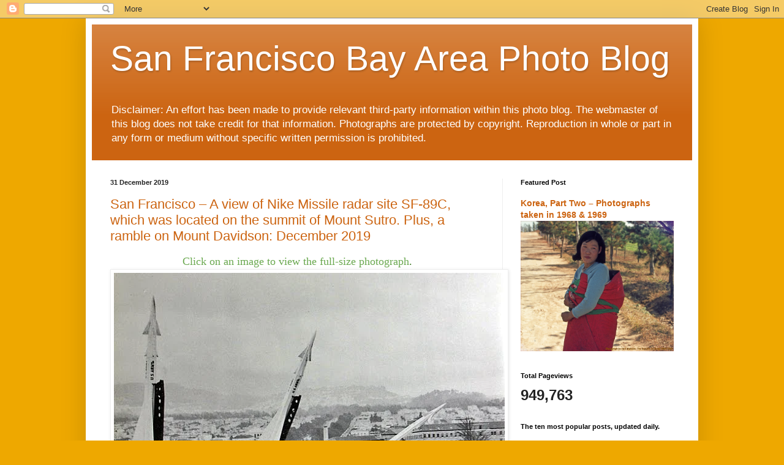

--- FILE ---
content_type: text/html; charset=UTF-8
request_url: https://www.mishalov.net/2019/
body_size: 34113
content:
<!DOCTYPE html>
<html class='v2' dir='ltr' lang='en'>
<head>
<link href='https://www.blogger.com/static/v1/widgets/335934321-css_bundle_v2.css' rel='stylesheet' type='text/css'/>
<meta content='width=1100' name='viewport'/>
<meta content='text/html; charset=UTF-8' http-equiv='Content-Type'/>
<meta content='blogger' name='generator'/>
<link href='https://www.mishalov.net/favicon.ico' rel='icon' type='image/x-icon'/>
<link href='https://www.mishalov.net/2019/' rel='canonical'/>
<link rel="alternate" type="application/atom+xml" title="San Francisco Bay Area Photo Blog - Atom" href="https://www.mishalov.net/feeds/posts/default" />
<link rel="alternate" type="application/rss+xml" title="San Francisco Bay Area Photo Blog - RSS" href="https://www.mishalov.net/feeds/posts/default?alt=rss" />
<link rel="service.post" type="application/atom+xml" title="San Francisco Bay Area Photo Blog - Atom" href="https://www.blogger.com/feeds/1384553170399909499/posts/default" />
<!--Can't find substitution for tag [blog.ieCssRetrofitLinks]-->
<meta content='https://www.mishalov.net/2019/' property='og:url'/>
<meta content='San Francisco Bay Area Photo Blog' property='og:title'/>
<meta content='' property='og:description'/>
<title>San Francisco Bay Area Photo Blog: 2019</title>
<style id='page-skin-1' type='text/css'><!--
/*
-----------------------------------------------
Blogger Template Style
Name:     Simple
Designer: Blogger
URL:      www.blogger.com
----------------------------------------------- */
/* Content
----------------------------------------------- */
body {
font: normal normal 12px Arial, Tahoma, Helvetica, FreeSans, sans-serif;
color: #222222;
background: #eea800 none repeat scroll top left;
padding: 0 40px 40px 40px;
}
html body .region-inner {
min-width: 0;
max-width: 100%;
width: auto;
}
h2 {
font-size: 22px;
}
a:link {
text-decoration:none;
color: #cc6411;
}
a:visited {
text-decoration:none;
color: #888888;
}
a:hover {
text-decoration:underline;
color: #ff9700;
}
.body-fauxcolumn-outer .fauxcolumn-inner {
background: transparent none repeat scroll top left;
_background-image: none;
}
.body-fauxcolumn-outer .cap-top {
position: absolute;
z-index: 1;
height: 400px;
width: 100%;
}
.body-fauxcolumn-outer .cap-top .cap-left {
width: 100%;
background: transparent none repeat-x scroll top left;
_background-image: none;
}
.content-outer {
-moz-box-shadow: 0 0 40px rgba(0, 0, 0, .15);
-webkit-box-shadow: 0 0 5px rgba(0, 0, 0, .15);
-goog-ms-box-shadow: 0 0 10px #333333;
box-shadow: 0 0 40px rgba(0, 0, 0, .15);
margin-bottom: 1px;
}
.content-inner {
padding: 10px 10px;
}
.content-inner {
background-color: #ffffff;
}
/* Header
----------------------------------------------- */
.header-outer {
background: #cc6411 url(https://www.blogblog.com/1kt/simple/gradients_light.png) repeat-x scroll 0 -400px;
_background-image: none;
}
.Header h1 {
font: normal normal 57px Arial, Tahoma, Helvetica, FreeSans, sans-serif;
color: #ffffff;
text-shadow: 1px 2px 3px rgba(0, 0, 0, .2);
}
.Header h1 a {
color: #ffffff;
}
.Header .description {
font-size: 140%;
color: #ffffff;
}
.header-inner .Header .titlewrapper {
padding: 22px 30px;
}
.header-inner .Header .descriptionwrapper {
padding: 0 30px;
}
/* Tabs
----------------------------------------------- */
.tabs-inner .section:first-child {
border-top: 0 solid #eeeeee;
}
.tabs-inner .section:first-child ul {
margin-top: -0;
border-top: 0 solid #eeeeee;
border-left: 0 solid #eeeeee;
border-right: 0 solid #eeeeee;
}
.tabs-inner .widget ul {
background: #f5f5f5 url(https://www.blogblog.com/1kt/simple/gradients_light.png) repeat-x scroll 0 -800px;
_background-image: none;
border-bottom: 1px solid #eeeeee;
margin-top: 0;
margin-left: -30px;
margin-right: -30px;
}
.tabs-inner .widget li a {
display: inline-block;
padding: .6em 1em;
font: normal normal 14px Arial, Tahoma, Helvetica, FreeSans, sans-serif;
color: #999999;
border-left: 1px solid #ffffff;
border-right: 1px solid #eeeeee;
}
.tabs-inner .widget li:first-child a {
border-left: none;
}
.tabs-inner .widget li.selected a, .tabs-inner .widget li a:hover {
color: #000000;
background-color: #eeeeee;
text-decoration: none;
}
/* Columns
----------------------------------------------- */
.main-outer {
border-top: 0 solid #eeeeee;
}
.fauxcolumn-left-outer .fauxcolumn-inner {
border-right: 1px solid #eeeeee;
}
.fauxcolumn-right-outer .fauxcolumn-inner {
border-left: 1px solid #eeeeee;
}
/* Headings
----------------------------------------------- */
div.widget > h2,
div.widget h2.title {
margin: 0 0 1em 0;
font: normal bold 11px Arial, Tahoma, Helvetica, FreeSans, sans-serif;
color: #000000;
}
/* Widgets
----------------------------------------------- */
.widget .zippy {
color: #999999;
text-shadow: 2px 2px 1px rgba(0, 0, 0, .1);
}
.widget .popular-posts ul {
list-style: none;
}
/* Posts
----------------------------------------------- */
h2.date-header {
font: normal bold 11px Arial, Tahoma, Helvetica, FreeSans, sans-serif;
}
.date-header span {
background-color: rgba(0, 0, 0, 0);
color: #222222;
padding: inherit;
letter-spacing: inherit;
margin: inherit;
}
.main-inner {
padding-top: 30px;
padding-bottom: 30px;
}
.main-inner .column-center-inner {
padding: 0 15px;
}
.main-inner .column-center-inner .section {
margin: 0 15px;
}
.post {
margin: 0 0 25px 0;
}
h3.post-title, .comments h4 {
font: normal normal 22px Arial, Tahoma, Helvetica, FreeSans, sans-serif;
margin: .75em 0 0;
}
.post-body {
font-size: 110%;
line-height: 1.4;
position: relative;
}
.post-body img, .post-body .tr-caption-container, .Profile img, .Image img,
.BlogList .item-thumbnail img {
padding: 2px;
background: #ffffff;
border: 1px solid #eeeeee;
-moz-box-shadow: 1px 1px 5px rgba(0, 0, 0, .1);
-webkit-box-shadow: 1px 1px 5px rgba(0, 0, 0, .1);
box-shadow: 1px 1px 5px rgba(0, 0, 0, .1);
}
.post-body img, .post-body .tr-caption-container {
padding: 5px;
}
.post-body .tr-caption-container {
color: #222222;
}
.post-body .tr-caption-container img {
padding: 0;
background: transparent;
border: none;
-moz-box-shadow: 0 0 0 rgba(0, 0, 0, .1);
-webkit-box-shadow: 0 0 0 rgba(0, 0, 0, .1);
box-shadow: 0 0 0 rgba(0, 0, 0, .1);
}
.post-header {
margin: 0 0 1.5em;
line-height: 1.6;
font-size: 90%;
}
.post-footer {
margin: 20px -2px 0;
padding: 5px 10px;
color: #666666;
background-color: #f9f9f9;
border-bottom: 1px solid #eeeeee;
line-height: 1.6;
font-size: 90%;
}
#comments .comment-author {
padding-top: 1.5em;
border-top: 1px solid #eeeeee;
background-position: 0 1.5em;
}
#comments .comment-author:first-child {
padding-top: 0;
border-top: none;
}
.avatar-image-container {
margin: .2em 0 0;
}
#comments .avatar-image-container img {
border: 1px solid #eeeeee;
}
/* Comments
----------------------------------------------- */
.comments .comments-content .icon.blog-author {
background-repeat: no-repeat;
background-image: url([data-uri]);
}
.comments .comments-content .loadmore a {
border-top: 1px solid #999999;
border-bottom: 1px solid #999999;
}
.comments .comment-thread.inline-thread {
background-color: #f9f9f9;
}
.comments .continue {
border-top: 2px solid #999999;
}
/* Accents
---------------------------------------------- */
.section-columns td.columns-cell {
border-left: 1px solid #eeeeee;
}
.blog-pager {
background: transparent none no-repeat scroll top center;
}
.blog-pager-older-link, .home-link,
.blog-pager-newer-link {
background-color: #ffffff;
padding: 5px;
}
.footer-outer {
border-top: 0 dashed #bbbbbb;
}
/* Mobile
----------------------------------------------- */
body.mobile  {
background-size: auto;
}
.mobile .body-fauxcolumn-outer {
background: transparent none repeat scroll top left;
}
.mobile .body-fauxcolumn-outer .cap-top {
background-size: 100% auto;
}
.mobile .content-outer {
-webkit-box-shadow: 0 0 3px rgba(0, 0, 0, .15);
box-shadow: 0 0 3px rgba(0, 0, 0, .15);
}
.mobile .tabs-inner .widget ul {
margin-left: 0;
margin-right: 0;
}
.mobile .post {
margin: 0;
}
.mobile .main-inner .column-center-inner .section {
margin: 0;
}
.mobile .date-header span {
padding: 0.1em 10px;
margin: 0 -10px;
}
.mobile h3.post-title {
margin: 0;
}
.mobile .blog-pager {
background: transparent none no-repeat scroll top center;
}
.mobile .footer-outer {
border-top: none;
}
.mobile .main-inner, .mobile .footer-inner {
background-color: #ffffff;
}
.mobile-index-contents {
color: #222222;
}
.mobile-link-button {
background-color: #cc6411;
}
.mobile-link-button a:link, .mobile-link-button a:visited {
color: #ffffff;
}
.mobile .tabs-inner .section:first-child {
border-top: none;
}
.mobile .tabs-inner .PageList .widget-content {
background-color: #eeeeee;
color: #000000;
border-top: 1px solid #eeeeee;
border-bottom: 1px solid #eeeeee;
}
.mobile .tabs-inner .PageList .widget-content .pagelist-arrow {
border-left: 1px solid #eeeeee;
}

--></style>
<style id='template-skin-1' type='text/css'><!--
body {
min-width: 1000px;
}
.content-outer, .content-fauxcolumn-outer, .region-inner {
min-width: 1000px;
max-width: 1000px;
_width: 1000px;
}
.main-inner .columns {
padding-left: 0;
padding-right: 310px;
}
.main-inner .fauxcolumn-center-outer {
left: 0;
right: 310px;
/* IE6 does not respect left and right together */
_width: expression(this.parentNode.offsetWidth -
parseInt("0") -
parseInt("310px") + 'px');
}
.main-inner .fauxcolumn-left-outer {
width: 0;
}
.main-inner .fauxcolumn-right-outer {
width: 310px;
}
.main-inner .column-left-outer {
width: 0;
right: 100%;
margin-left: -0;
}
.main-inner .column-right-outer {
width: 310px;
margin-right: -310px;
}
#layout {
min-width: 0;
}
#layout .content-outer {
min-width: 0;
width: 800px;
}
#layout .region-inner {
min-width: 0;
width: auto;
}
body#layout div.add_widget {
padding: 8px;
}
body#layout div.add_widget a {
margin-left: 32px;
}
--></style>
<script type='text/javascript'>
        (function(i,s,o,g,r,a,m){i['GoogleAnalyticsObject']=r;i[r]=i[r]||function(){
        (i[r].q=i[r].q||[]).push(arguments)},i[r].l=1*new Date();a=s.createElement(o),
        m=s.getElementsByTagName(o)[0];a.async=1;a.src=g;m.parentNode.insertBefore(a,m)
        })(window,document,'script','https://www.google-analytics.com/analytics.js','ga');
        ga('create', 'UA-99988-2', 'auto', 'blogger');
        ga('blogger.send', 'pageview');
      </script>
<link href='https://www.blogger.com/dyn-css/authorization.css?targetBlogID=1384553170399909499&amp;zx=cbdc366e-c61c-478a-91b2-0a2d97de55c9' media='none' onload='if(media!=&#39;all&#39;)media=&#39;all&#39;' rel='stylesheet'/><noscript><link href='https://www.blogger.com/dyn-css/authorization.css?targetBlogID=1384553170399909499&amp;zx=cbdc366e-c61c-478a-91b2-0a2d97de55c9' rel='stylesheet'/></noscript>
<meta name='google-adsense-platform-account' content='ca-host-pub-1556223355139109'/>
<meta name='google-adsense-platform-domain' content='blogspot.com'/>

<!-- data-ad-client=ca-pub-9247395090714497 -->

</head>
<body class='loading variant-bold'>
<div class='navbar section' id='navbar' name='Navbar'><div class='widget Navbar' data-version='1' id='Navbar1'><script type="text/javascript">
    function setAttributeOnload(object, attribute, val) {
      if(window.addEventListener) {
        window.addEventListener('load',
          function(){ object[attribute] = val; }, false);
      } else {
        window.attachEvent('onload', function(){ object[attribute] = val; });
      }
    }
  </script>
<div id="navbar-iframe-container"></div>
<script type="text/javascript" src="https://apis.google.com/js/platform.js"></script>
<script type="text/javascript">
      gapi.load("gapi.iframes:gapi.iframes.style.bubble", function() {
        if (gapi.iframes && gapi.iframes.getContext) {
          gapi.iframes.getContext().openChild({
              url: 'https://www.blogger.com/navbar/1384553170399909499?origin\x3dhttps://www.mishalov.net',
              where: document.getElementById("navbar-iframe-container"),
              id: "navbar-iframe"
          });
        }
      });
    </script><script type="text/javascript">
(function() {
var script = document.createElement('script');
script.type = 'text/javascript';
script.src = '//pagead2.googlesyndication.com/pagead/js/google_top_exp.js';
var head = document.getElementsByTagName('head')[0];
if (head) {
head.appendChild(script);
}})();
</script>
</div></div>
<div class='body-fauxcolumns'>
<div class='fauxcolumn-outer body-fauxcolumn-outer'>
<div class='cap-top'>
<div class='cap-left'></div>
<div class='cap-right'></div>
</div>
<div class='fauxborder-left'>
<div class='fauxborder-right'></div>
<div class='fauxcolumn-inner'>
</div>
</div>
<div class='cap-bottom'>
<div class='cap-left'></div>
<div class='cap-right'></div>
</div>
</div>
</div>
<div class='content'>
<div class='content-fauxcolumns'>
<div class='fauxcolumn-outer content-fauxcolumn-outer'>
<div class='cap-top'>
<div class='cap-left'></div>
<div class='cap-right'></div>
</div>
<div class='fauxborder-left'>
<div class='fauxborder-right'></div>
<div class='fauxcolumn-inner'>
</div>
</div>
<div class='cap-bottom'>
<div class='cap-left'></div>
<div class='cap-right'></div>
</div>
</div>
</div>
<div class='content-outer'>
<div class='content-cap-top cap-top'>
<div class='cap-left'></div>
<div class='cap-right'></div>
</div>
<div class='fauxborder-left content-fauxborder-left'>
<div class='fauxborder-right content-fauxborder-right'></div>
<div class='content-inner'>
<header>
<div class='header-outer'>
<div class='header-cap-top cap-top'>
<div class='cap-left'></div>
<div class='cap-right'></div>
</div>
<div class='fauxborder-left header-fauxborder-left'>
<div class='fauxborder-right header-fauxborder-right'></div>
<div class='region-inner header-inner'>
<div class='header section' id='header' name='Header'><div class='widget Header' data-version='1' id='Header1'>
<div id='header-inner'>
<div class='titlewrapper'>
<h1 class='title'>
<a href='https://www.mishalov.net/'>
San Francisco Bay Area Photo Blog
</a>
</h1>
</div>
<div class='descriptionwrapper'>
<p class='description'><span>Disclaimer: An effort has been made to provide relevant third-party information within this photo blog. The webmaster of this blog does not take credit for that information. Photographs are protected by copyright. Reproduction in whole or part in any form or medium without specific written permission is prohibited.</span></p>
</div>
</div>
</div></div>
</div>
</div>
<div class='header-cap-bottom cap-bottom'>
<div class='cap-left'></div>
<div class='cap-right'></div>
</div>
</div>
</header>
<div class='tabs-outer'>
<div class='tabs-cap-top cap-top'>
<div class='cap-left'></div>
<div class='cap-right'></div>
</div>
<div class='fauxborder-left tabs-fauxborder-left'>
<div class='fauxborder-right tabs-fauxborder-right'></div>
<div class='region-inner tabs-inner'>
<div class='tabs no-items section' id='crosscol' name='Cross-Column'></div>
<div class='tabs no-items section' id='crosscol-overflow' name='Cross-Column 2'></div>
</div>
</div>
<div class='tabs-cap-bottom cap-bottom'>
<div class='cap-left'></div>
<div class='cap-right'></div>
</div>
</div>
<div class='main-outer'>
<div class='main-cap-top cap-top'>
<div class='cap-left'></div>
<div class='cap-right'></div>
</div>
<div class='fauxborder-left main-fauxborder-left'>
<div class='fauxborder-right main-fauxborder-right'></div>
<div class='region-inner main-inner'>
<div class='columns fauxcolumns'>
<div class='fauxcolumn-outer fauxcolumn-center-outer'>
<div class='cap-top'>
<div class='cap-left'></div>
<div class='cap-right'></div>
</div>
<div class='fauxborder-left'>
<div class='fauxborder-right'></div>
<div class='fauxcolumn-inner'>
</div>
</div>
<div class='cap-bottom'>
<div class='cap-left'></div>
<div class='cap-right'></div>
</div>
</div>
<div class='fauxcolumn-outer fauxcolumn-left-outer'>
<div class='cap-top'>
<div class='cap-left'></div>
<div class='cap-right'></div>
</div>
<div class='fauxborder-left'>
<div class='fauxborder-right'></div>
<div class='fauxcolumn-inner'>
</div>
</div>
<div class='cap-bottom'>
<div class='cap-left'></div>
<div class='cap-right'></div>
</div>
</div>
<div class='fauxcolumn-outer fauxcolumn-right-outer'>
<div class='cap-top'>
<div class='cap-left'></div>
<div class='cap-right'></div>
</div>
<div class='fauxborder-left'>
<div class='fauxborder-right'></div>
<div class='fauxcolumn-inner'>
</div>
</div>
<div class='cap-bottom'>
<div class='cap-left'></div>
<div class='cap-right'></div>
</div>
</div>
<!-- corrects IE6 width calculation -->
<div class='columns-inner'>
<div class='column-center-outer'>
<div class='column-center-inner'>
<div class='main section' id='main' name='Main'><div class='widget Blog' data-version='1' id='Blog1'>
<div class='blog-posts hfeed'>

          <div class="date-outer">
        
<h2 class='date-header'><span>31 December 2019</span></h2>

          <div class="date-posts">
        
<div class='post-outer'>
<div class='post hentry uncustomized-post-template' itemprop='blogPost' itemscope='itemscope' itemtype='http://schema.org/BlogPosting'>
<meta content='https://blogger.googleusercontent.com/img/b/R29vZ2xl/AVvXsEiEGTNJwasokNUS5oSCG189bFGF1-BQmxn0YD7K6PzqX3btrKVL9i0eiJCvoR23n-TJJ7dTXVSZE8z7cg9-KA5AeNLqMtDRNL_l6DNzYwmkEOD04-Cf_R3wSvmLUClR1WWUqbP-Y7dEUZ8/s640/presidio_nike_missiles_1956.jpg.jpg' itemprop='image_url'/>
<meta content='1384553170399909499' itemprop='blogId'/>
<meta content='3212084062658496036' itemprop='postId'/>
<a name='3212084062658496036'></a>
<h3 class='post-title entry-title' itemprop='name'>
<a href='https://www.mishalov.net/2019/12/mount-sutro-mount-davidson-san.html'>San Francisco &#8211; A view of Nike Missile radar site SF-89C, which was located on the summit of Mount Sutro. Plus, a ramble on  Mount Davidson: December 2019</a>
</h3>
<div class='post-header'>
<div class='post-header-line-1'></div>
</div>
<div class='post-body entry-content' id='post-body-3212084062658496036' itemprop='description articleBody'>
<div style="text-align: center;"><i style="background-color: white; caret-color: rgb(34, 34, 34); color: #222222; font-family: arial, helvetica, sans-serif; font-size: 18px;"><span style="font-family: arialmt; font-style: normal;"><i style="font-family: arial, helvetica, sans-serif;"><span style="font-family: arialmt; font-style: normal;"><i style="font-family: arial, helvetica, sans-serif;"><span style="color: #6aa84f; font-family: arialmt; font-style: normal;">Click on an image to view the full-size photograph</span><span style="color: #38761d; font-family: arialmt; font-style: normal;">.</span></i></span></i></span></i><br />
<i style="background-color: white; font-family: arial, helvetica, sans-serif; font-size: 18px;"><span style="font-family: arialmt; font-style: normal;"><i style="font-family: arial, helvetica, sans-serif;"><span style="font-family: arialmt; font-style: normal;"><i style="font-family: arial, helvetica, sans-serif;"><span style="color: #6aa84f; font-family: arialmt; font-style: normal;"><a href="https://blogger.googleusercontent.com/img/b/R29vZ2xl/AVvXsEiEGTNJwasokNUS5oSCG189bFGF1-BQmxn0YD7K6PzqX3btrKVL9i0eiJCvoR23n-TJJ7dTXVSZE8z7cg9-KA5AeNLqMtDRNL_l6DNzYwmkEOD04-Cf_R3wSvmLUClR1WWUqbP-Y7dEUZ8/s1600/presidio_nike_missiles_1956.jpg.jpg"><img border="0" height="640" loading="lazy" src="https://blogger.googleusercontent.com/img/b/R29vZ2xl/AVvXsEiEGTNJwasokNUS5oSCG189bFGF1-BQmxn0YD7K6PzqX3btrKVL9i0eiJCvoR23n-TJJ7dTXVSZE8z7cg9-KA5AeNLqMtDRNL_l6DNzYwmkEOD04-Cf_R3wSvmLUClR1WWUqbP-Y7dEUZ8/s640-rw/presidio_nike_missiles_1956.jpg.jpg" width="638" /></a></span></i></span></i></span></i><br />
<div style="text-align: left;">
<i style="background-color: white; font-family: arial, helvetica, sans-serif; font-size: 18px; text-align: center;"><span style="font-family: arialmt; font-style: normal;"><i style="font-family: arial, helvetica, sans-serif;"><span style="font-family: arialmt; font-style: normal;"><i style="font-family: arial, helvetica, sans-serif;"><span style="color: #6aa84f; font-family: arialmt; font-style: normal;"><span style="color: black; font-family: arial; text-align: left;">This photograph shows one of the three Presidio missile launching pads known as&nbsp;<a href="http://ed-thelen.org/missiles.html" target="_blank"><span style="color: blue;">SF-89</span><span style="color: blue;">L</span></a>.&nbsp;</span><span style="color: black; font-family: arial; text-align: left;">The houses in the distance are located in the Richmond District of San Francisco, and the</span><span style="color: black; font-family: arial; text-align: left;">&nbsp;</span><span style="color: black; font-family: arial; text-align: left;">view is looking south. The mountain on the far left is Mount Sutro. Sited at the summit of Mount Sutro, at an elevation of 909 feet, is radar tracking site SF-89C. It was designed to guide</span><span style="color: black; font-family: arial; text-align: left;">&nbsp;</span><span style="color: black; font-family: arial; text-align: left;">the missiles toward incoming enemy aircraft. This picture is circa 1958-1960</span><span face="&quot;helvetica neue&quot;, arial, helvetica, sans-serif" style="color: #222222; font-size: 17px; text-align: left;">.</span></span></i></span></i></span></i></div>
</div>
<div style="text-align: center;"><br /></div><div style="text-align: center;">
<br /></div>
<div style="text-align: center;">
<a href="https://blogger.googleusercontent.com/img/b/R29vZ2xl/AVvXsEgF_kwhzpv-7_i4bHu-adTvbTwDqyPWyydYdiGHKEPtpFw3AY4KivM72xh_CUDLVA2ZJHfbMv0eS3sLCV4J7cxwaEAf5YExZzY_LwRDD4-ZdvytKEjieKz5b1p0WLZed5KvgNhXyRQLhtA/s1600/map.mt.sutro-28dec19.jpg"><img border="0" height="302" loading="lazy" src="https://blogger.googleusercontent.com/img/b/R29vZ2xl/AVvXsEgF_kwhzpv-7_i4bHu-adTvbTwDqyPWyydYdiGHKEPtpFw3AY4KivM72xh_CUDLVA2ZJHfbMv0eS3sLCV4J7cxwaEAf5YExZzY_LwRDD4-ZdvytKEjieKz5b1p0WLZed5KvgNhXyRQLhtA/s640-rw/map.mt.sutro-28dec19.jpg" width="640" /></a></div><div style="text-align: center;"><br /></div>
<div style="text-align: center;">
<div style="text-align: left;">
<i style="background-color: white; font-family: arial, helvetica, sans-serif; font-size: 18px;"><span style="font-family: arialmt; font-style: normal;"><i style="font-family: arial, helvetica, sans-serif;"><span style="font-family: arialmt; font-style: normal;"><i style="font-family: arial, helvetica, sans-serif;"><span style="font-family: arialmt; font-style: normal;">Ramble #1</span></i></span></i><span>:</span><span style="color: #38761d;"> </span>This map shows the route traveled from the Ashbury Heights neighborhood over Mount Sutro and concluding&nbsp;</span></i><i style="background-color: white; font-family: arial, helvetica, sans-serif; font-size: 18px;"><span style="color: black; font-family: arialmt; font-style: normal;">in the</span></i><i style="background-color: white; font-family: arial, helvetica, sans-serif; font-size: 18px;"><span style="font-family: arialmt; font-style: normal;"><span style="color: #38761d;">&nbsp;</span><span style="color: blue;"><a href="http://www.outsidelands.org/sunset.php" target="_blank"><span style="color: blue;">Sunset District</span></a>&nbsp;</span></span></i><i style="background-color: white; font-family: arial, helvetica, sans-serif; font-size: 18px;"><span style="color: black; font-family: arialmt; font-style: normal;">on 19th Avenue at Judah Street.&nbsp;</span></i><i style="background-color: white; color: #38761d; font-family: arial, helvetica, sans-serif; font-size: 18px;"><span style="color: black; font-family: arialmt; font-style: normal;"><i style="color: #38761d; font-family: arial, helvetica, sans-serif;"><span style="color: black; font-family: arialmt; font-style: normal;">I used a Garmin GPS receiver to track the route: The&nbsp;</span></i></span></i><i style="background-color: white; color: #38761d; font-family: arial, helvetica, sans-serif; font-size: 18px;"><span style="color: black; font-family: arialmt; font-style: normal;">distance traveled was approximately 4.4 miles, and the cumulative elevation gain was about 645 feet.</span></i></div>
<br /></div>
<div style="text-align: center;">
<a href="https://blogger.googleusercontent.com/img/b/R29vZ2xl/AVvXsEjqcHDYp1wZ04tR7HYebB0h_4TTu1dDcXd91OsK-nMJZjKLQZaSjWBNg74iV1mgmpfbRFFRHP5b1WXDcdnRbTdaNJ_2iueFyS-pBqoY3cdrBM5q8yFyEAOfkgw6gRWQgRztcQtjpAABqp8/s1600/mt.sutro3-28dec19.jpg"><img border="0" height="462" loading="lazy" src="https://blogger.googleusercontent.com/img/b/R29vZ2xl/AVvXsEjqcHDYp1wZ04tR7HYebB0h_4TTu1dDcXd91OsK-nMJZjKLQZaSjWBNg74iV1mgmpfbRFFRHP5b1WXDcdnRbTdaNJ_2iueFyS-pBqoY3cdrBM5q8yFyEAOfkgw6gRWQgRztcQtjpAABqp8/s640-rw/mt.sutro3-28dec19.jpg" width="640" /></a></div>
<div style="text-align: center;">
<div style="text-align: left;">
<i style="background-color: white; font-family: arial, helvetica, sans-serif; font-size: 18px;"><span style="font-family: arialmt; font-style: normal;">This is a view of the<span style="color: #38761d;"> </span><a href="https://www.onlyinyourstate.com/northern-california/san-francisco/this-quaint-little-trail-is-the-shortest-and-sweetest-hike-in-san-francisco/" target="_blank"><span style="color: blue;">Fairy Gates Trail</span></a><span style="color: #38761d;"> </span>on<span style="color: #38761d;">&nbsp;</span></span></i><a href="https://en.wikipedia.org/wiki/Mount_Sutro" style="caret-color: rgb(34, 34, 34); font-family: arial; font-size: 18px; text-align: start;"><span style="color: blue;">Mount Sutro</span></a><i style="background-color: white; font-family: arial, helvetica, sans-serif; font-size: 18px;"><span style="font-family: arialmt; font-style: normal;"><span style="color: #38761d;">. </span>The elevation of Mount Sutro is 909 feet.&nbsp;</span></i></div>
<br /></div>
<div style="text-align: center;">
<a href="https://blogger.googleusercontent.com/img/b/R29vZ2xl/AVvXsEhY9FD-rRw8rXU254ivF7tl3E532T4e6jmnlEMGjThDyF1dY-U0C2lUH-8nTq_deVMYNLDCkZZNOT5QN7qoV7PlIxhahe13znVbT10c43pvvvC9SUyDSiBphZFJgInkoP9ChvRkIAsOaic/s1600/summit.mt.sutro.28dec19.jpg"><img border="0" height="476" loading="lazy" src="https://blogger.googleusercontent.com/img/b/R29vZ2xl/AVvXsEhY9FD-rRw8rXU254ivF7tl3E532T4e6jmnlEMGjThDyF1dY-U0C2lUH-8nTq_deVMYNLDCkZZNOT5QN7qoV7PlIxhahe13znVbT10c43pvvvC9SUyDSiBphZFJgInkoP9ChvRkIAsOaic/s640-rw/summit.mt.sutro.28dec19.jpg" width="640" /></a></div>
<div style="text-align: center;">
<div style="text-align: left;">
<i style="background-color: white; font-family: arial, helvetica, sans-serif; font-size: 18px;"><span style="font-family: arialmt; font-style: normal;">This is a view of the summit of Mount Sutro. In the 1950s,1960s, and early 1970s, the U.S. Government had between 250 and 300 <a href="https://en.wikipedia.org/wiki/Project_Nike" target="_blank"><span style="color: blue;">Nike Missile defense sites</span></a> constructed and installed in the United States during the Cold War. Each missile site was occupied by military personnel and consisted of two plots of land separated by approximately two miles. One parcel of land was used as the missile launching site. The second parcel of land was where radar antennas scanned the sky for enemy planes traveling toward the land area protected by the Nike missile site.&nbsp;</span></i></div>
<div style="text-align: left;">
<i style="background-color: white; font-family: arial, helvetica, sans-serif; font-size: 18px;"><span style="font-family: arialmt; font-style: normal;">This area on the summit of Mount Sutro, known as<span style="color: #38761d;"> </span></span></i><a href="https://www.acme.com/jef/nike/sf89c.html" style="caret-color: rgb(34, 34, 34); font-family: arial; font-size: 18px; text-align: start;"><span style="color: blue;">SF-89C</span></a><i style="background-color: white; font-family: arial, helvetica, sans-serif; font-size: 18px;"><span style="color: black; font-family: arialmt; font-style: normal;"><span style="color: #38761d;">, </span>was the site of the radar antennas. The missile launching position,&nbsp;</span></i><span style="color: black;"><a href="https://www.acme.com/jef/nike/sf89l.html" style="color: black; font-family: arial; font-size: 18px;"><span style="color: blue;">SF-89L</span></a><i style="background-color: white; font-family: arial, helvetica, sans-serif; font-size: 18px;"><span style="font-family: arialmt; font-style: normal;">, was located about two miles north of&nbsp;<i style="font-family: arial, helvetica, sans-serif;"><span style="font-family: arialmt; font-style: normal;">Mount</span></i>&nbsp;Sutro, in San Francisco's <a href="https://en.wikipedia.org/wiki/Presidio_of_San_Francisco" target="_blank"><span style="color: blue;">Presidio Army base</span></a>.</span></i></span></div>
<br /></div>
<div style="text-align: center;">
<a href="https://blogger.googleusercontent.com/img/b/R29vZ2xl/AVvXsEj4ANLLq-f7GN3cHLXJ3jJFQecdNymbL6sxpi0zGjWabJk5IZLLwKlYW5EPsj-uTsV81ioChRvUo3wpUwYKxFyZTyhumqTCW8EyBdNf4to9kc1bbX8jytJJean8IuKyYCySsZop55I_O10/s1600/mt.sutro.army.quarters-28dec19.jpg"><img border="0" height="480" loading="lazy" src="https://blogger.googleusercontent.com/img/b/R29vZ2xl/AVvXsEj4ANLLq-f7GN3cHLXJ3jJFQecdNymbL6sxpi0zGjWabJk5IZLLwKlYW5EPsj-uTsV81ioChRvUo3wpUwYKxFyZTyhumqTCW8EyBdNf4to9kc1bbX8jytJJean8IuKyYCySsZop55I_O10/s640-rw/mt.sutro.army.quarters-28dec19.jpg" width="640" /></a></div>
<div style="text-align: center;">
<div style="text-align: left;"><i style="background-color: white; font-family: arial, helvetica, sans-serif; font-size: 18px;"><span style="font-family: arialmt; font-style: normal;">One of the several former military positions is located on the south side of Mount Sutro. It is approximately 200 feet from the radar antennae positioned on the summit. This location was used by the soldiers who operated the radar tracking equipment. This facility is now being used as a native plant-growing site.</span></i></div>
<br /></div>
<div style="text-align: center;">
<a href="https://blogger.googleusercontent.com/img/b/R29vZ2xl/AVvXsEi3qHslZP2mSv5GeudeK-AHixweAez58HoELpbGa8u4hcBu1omp-fC4TzKfcKgO5puGo0kHgSXBNH4D5MXr-IvYrWZksIM04SovyV_xiMU17IGSv8lhhRNPnYWHu4nkQT6rIEHN9J0ULG4/s1600/mt.sutro.guard.house-28dec19.jpg"><img border="0" height="480" loading="lazy" src="https://blogger.googleusercontent.com/img/b/R29vZ2xl/AVvXsEi3qHslZP2mSv5GeudeK-AHixweAez58HoELpbGa8u4hcBu1omp-fC4TzKfcKgO5puGo0kHgSXBNH4D5MXr-IvYrWZksIM04SovyV_xiMU17IGSv8lhhRNPnYWHu4nkQT6rIEHN9J0ULG4/s640-rw/mt.sutro.guard.house-28dec19.jpg" width="640" /></a></div>
<div style="text-align: center;">
<div style="text-align: left;">
<i style="background-color: white; color: #38761d; font-family: arial, helvetica, sans-serif; font-size: 18px;"><span style="color: black; font-family: arialmt; font-style: normal;">This empty and unused structure was a military police guard building located near the former&nbsp;</span></i><i style="background-color: white; color: #38761d; font-family: arial, helvetica, sans-serif; font-size: 18px;"><span style="color: black; font-family: arialmt; font-style: normal;">radar tracking site.</span></i></div>
<br /></div>
<div style="text-align: center;">
<a href="https://blogger.googleusercontent.com/img/b/R29vZ2xl/AVvXsEjtQZVj72x0UUUFv63kAiNR_2G1JAUVcy1l5jj567fMSy7K6tRjIRJn4JOS4BJB_naLRYcxBVHA2sbO4D_e3wPhO8rx5FZYlsqeGb5TexeyYoUnwyT3Qin5dzYNiQ2CiCaOTXJSGTZk5QY/s1600/view.presido.mt.sutro-28dec19.jpg"><img border="0" height="424" loading="lazy" src="https://blogger.googleusercontent.com/img/b/R29vZ2xl/AVvXsEjtQZVj72x0UUUFv63kAiNR_2G1JAUVcy1l5jj567fMSy7K6tRjIRJn4JOS4BJB_naLRYcxBVHA2sbO4D_e3wPhO8rx5FZYlsqeGb5TexeyYoUnwyT3Qin5dzYNiQ2CiCaOTXJSGTZk5QY/s640-rw/view.presido.mt.sutro-28dec19.jpg" width="640" /></a></div>
<div style="text-align: center;">
<div style="text-align: left;">
<i style="background-color: white; font-family: arial, helvetica, sans-serif; font-size: 18px;"><span style="font-family: arialmt; font-style: normal;">Here is a view looking northwest from the vicinity of Nike radar site SF-89C, located on Mount Sutro's summit. Ahead in the distance is the location of the Presidio U.S. Army base, which was <a href="https://www.mishalov.net/2016/11/gun-battery-dynamite-nike-missile.html" target="_blank"><span style="color: blue;">the site of the three SF-89L missile launch pads</span></a>. Each launch pad had four missile launching positions. Twelve missiles could thus be launched simultaneously if needed. No missiles were ever launched from any of the Nike missile sites located throughout the United States.</span></i></div>
<i style="background-color: white; font-family: arial, helvetica, sans-serif; font-size: 18px;"><span style="font-family: arialmt; font-style: normal;"><br /></span></i>
<a href="https://blogger.googleusercontent.com/img/b/R29vZ2xl/AVvXsEhc4qUTkEdSiQHoNSHjhcJVOOpxcYzxJoCgWodq3kwFEiXIHrmFquspMDatCimCpor10c7kCYUQUGG3VAf2FITK2T8YwDCJ3cT1yOUVD-1S4xx2MntJ6buQJiaOhPxWPn0k6kCBsKnTc4o/s1600/mt.sutro.west.stairs-28dec19.jpg"><img border="0" height="512" loading="lazy" src="https://blogger.googleusercontent.com/img/b/R29vZ2xl/AVvXsEhc4qUTkEdSiQHoNSHjhcJVOOpxcYzxJoCgWodq3kwFEiXIHrmFquspMDatCimCpor10c7kCYUQUGG3VAf2FITK2T8YwDCJ3cT1yOUVD-1S4xx2MntJ6buQJiaOhPxWPn0k6kCBsKnTc4o/s640-rw/mt.sutro.west.stairs-28dec19.jpg" width="640" /></a><br />
<div style="text-align: left;">
<i style="background-color: white; font-family: arial, helvetica, sans-serif; font-size: 18px;"><span style="font-family: arialmt; font-style: normal;">This is a picture of the upper part of <span><a href="https://forestknolls.info/2010/09/18/forest-knolls-stairways/" target="_blank"><span style="color: #2b00fe;">Oakhurst Lane</span></a><span style="color: blue;">,&nbsp;</span></span>a steep and long stairway on the west side of Mount Sutro. The stairway goes from the upper portion of Mount Sutro down to near the mountain's base.</span></i></div>
<br />
<a href="https://blogger.googleusercontent.com/img/b/R29vZ2xl/AVvXsEgPfCM5EOsWfC8NqJOUHUxmzuVWqa76kmoEhhFZj5OG8PivjktxFKNBOhmvTtXpkbDwGe6x3GS01ND83-Jt7U2ThohHlbk69mRL2lX5wYzJN63EIpTfLeg-7RvWPOGRtmLZV4CKu5IUTBE/s1600/mt.sutro.west2-28dec19.jpg"><img border="0" height="374" loading="lazy" src="https://blogger.googleusercontent.com/img/b/R29vZ2xl/AVvXsEgPfCM5EOsWfC8NqJOUHUxmzuVWqa76kmoEhhFZj5OG8PivjktxFKNBOhmvTtXpkbDwGe6x3GS01ND83-Jt7U2ThohHlbk69mRL2lX5wYzJN63EIpTfLeg-7RvWPOGRtmLZV4CKu5IUTBE/s640-rw/mt.sutro.west2-28dec19.jpg" width="640" /></a><br />
<div style="text-align: left;">
<i style="background-color: white; font-family: arial, helvetica, sans-serif; font-size: 18px;"><span style="font-family: arialmt; font-style: normal;">This photo was taken from the Oakhurst Lane stairway; the view looks northwest, towards the <a href="https://www.niche.com/places-to-live/n/inner-sunset-san-francisco-ca/" target="_blank"><span style="color: blue;">Inner Sunset District</span></a>.&nbsp;<span style="color: blue;"><a href="https://en.wikipedia.org/wiki/Grandview_Park" target="_blank"><span style="color: blue;">Grandview Park</span></a>&nbsp;</span></span></i><i style="background-color: white; font-family: arial, helvetica, sans-serif; font-size: 18px;"><span style="font-family: arialmt; font-style: normal;">is located on the hill in the distance.</span></i></div>
<br />
<a href="https://blogger.googleusercontent.com/img/b/R29vZ2xl/AVvXsEj1gJwgA5n_5s7pIhtBvsicuFQlo9MPuQMo0PNa_ZYEODNWpw0oG35dbk1tCP2WpSDbBAapCeQokGWTCcfKs_FNJcnCBKHH0WfDtwbvaJI_h8-1bYvwhq-GQMQrA-sCOtFH2slGXzgkJxY/s1600/sunset.library-1jan20.jpg"><img border="0" height="376" loading="lazy" src="https://blogger.googleusercontent.com/img/b/R29vZ2xl/AVvXsEj1gJwgA5n_5s7pIhtBvsicuFQlo9MPuQMo0PNa_ZYEODNWpw0oG35dbk1tCP2WpSDbBAapCeQokGWTCcfKs_FNJcnCBKHH0WfDtwbvaJI_h8-1bYvwhq-GQMQrA-sCOtFH2slGXzgkJxY/s640-rw/sunset.library-1jan20.jpg" width="640" /></a><br />
<div style="text-align: center;">
<div style="text-align: left;">
<i style="background-color: white; font-family: arial, helvetica, sans-serif; font-size: 18px;"><span style="font-family: arialmt; font-style: normal;">This is the<span style="color: #38761d;"> </span><a href="https://sfpl.org/?pg=2000084301" target="_blank"><span style="color: blue;">Sunset branch</span></a><span style="color: #38761d;"> </span>of the San Francisco Public Library. The building is located on 18th Avenue at Irving Street.&nbsp;</span></i><i style="background-color: white; font-family: arial, helvetica, sans-serif; font-size: 18px;"><span style="font-family: arialmt; font-style: normal;"><span style="color: blue;"><a href="https://en.wikipedia.org/wiki/Carnegie_library" target="_blank"><span style="color: blue;">Andrew Carnegie</span></a>&nbsp;</span></span></i><i style="background-color: white; font-family: arial, helvetica, sans-serif; font-size: 18px;"><span style="font-family: arialmt; font-style: normal;">donated the money necessary to construct this <span style="color: blue;"><a href="http://www.foundsf.org/index.php?title=Early_History_of_San_Francisco_Library" style="color: blue;" target="_blank">library building</a><span style="caret-color: rgb(56, 118, 29);"><span style="color: #38761d;">&nbsp;</span></span></span></span></i><i style="background-color: white; font-family: arial, helvetica, sans-serif; font-size: 18px;"><span style="font-family: arialmt; font-style: normal;">and</span></i><i style="background-color: white; font-family: arial, helvetica, sans-serif; font-size: 18px;"><span style="font-family: arialmt; font-style: normal;"><span style="color: blue;"><span style="caret-color: rgb(56, 118, 29);">&nbsp;<a href="https://www.spur.org/publications/urbanist-article/2012-05-14/urban-field-notes-carnegie-libraries-san-francisco" target="_blank"><span style="color: blue;">six other San Francisco library buildings</span></a><span style="color: #38761d;">.&nbsp;</span></span></span>Andrew Carnegie built 2,509 libraries throughout the world between 1883 and 1920. 1,689 libraries were built in the United States, 660 in the United Kingdom and Ireland, and 125 in Canada. He also constructed libraries in Australia, South Africa, New Zealand, Serbia, France, Mauritius, Malaysia, and Fiji.&nbsp;</span></i><i style="background-color: white; font-family: arial, helvetica, sans-serif; font-size: 18px;"><span style="font-family: arialmt; font-style: normal;">This library branch opened on 18 March 1918.&nbsp;</span></i><i style="background-color: white; font-family: arial, helvetica, sans-serif; font-size: 18px;"><span style="font-family: arialmt; font-style: normal;">Thank you,</span></i><i style="background-color: white; font-family: arial, helvetica, sans-serif; font-size: 18px;"><span style="font-family: arialmt; font-style: normal;">&nbsp;<a href="https://www.carnegie.org/interactives/foundersstory/#!/" target="_blank"><span style="color: blue;">Andrew Carnegie</span></a></span></i><i style="background-color: white; font-family: arial, helvetica, sans-serif; font-size: 18px;"><span style="font-family: arialmt; font-style: normal;"><span style="color: #38761d;">.</span></span></i></div>
</div>
<br />
<a href="https://blogger.googleusercontent.com/img/b/R29vZ2xl/AVvXsEiBPvC5s6ZJsSFvL18Z4SYxSY9Iv9X4q1e60uOezULU_iZ62YtBKDOn9mVIPCo_zYE-xT1og1YCLwSBy3Z4ujASFJSutwVI2FfWi8W3H8GZsNnuZVJyRQ9ItWoYO469zzHYknB0sl88mBI/s1600/map.mt.davidson-1jan20.jpg"><img border="0" height="346" loading="lazy" src="https://blogger.googleusercontent.com/img/b/R29vZ2xl/AVvXsEiBPvC5s6ZJsSFvL18Z4SYxSY9Iv9X4q1e60uOezULU_iZ62YtBKDOn9mVIPCo_zYE-xT1og1YCLwSBy3Z4ujASFJSutwVI2FfWi8W3H8GZsNnuZVJyRQ9ItWoYO469zzHYknB0sl88mBI/s640-rw/map.mt.davidson-1jan20.jpg" width="640" /></a><br />
<div style="text-align: left;">
<i style="background-color: white; font-family: arial, helvetica, sans-serif; font-size: 18px;"><span style="font-family: arialmt; font-style: normal;"><i style="font-family: arial, helvetica, sans-serif;"><span style="font-family: arialmt; font-style: normal;">Ramble #2</span><span style="font-family: arialmt; font-style: normal;">: This map shows the route traveled from the <a href="https://en.wikipedia.org/wiki/West_Portal,_San_Francisco" target="_blank"><span style="color: blue;">West Portal neighborhood</span></a> over <a href="https://bahiker.com/sfhikes/davidson.html" target="_blank"><span style="color: blue;">Mount Davidson</span></a> and concludes at the <a href="https://en.wikipedia.org/wiki/Glen_Park_station" target="_blank"><span style="color: blue;">Glen Park BART</span></a> train station. A GPS recorded the route taken. The distance traveled was approximately 3.3 miles, and the cumulative elevation gain was roughly 555 feet. Mount Davidson, at 927 feet, is the highest natural point in San Francisco.</span></i></span></i></div>
<br />
<a href="https://blogger.googleusercontent.com/img/b/R29vZ2xl/AVvXsEizIWBi_j3Y1NyDkvDVJR5Liq934AHuWt-Pz0SqROF2uPL7iNo2JjWYSYgR7D6GFdDIv_L79RSwPzjtSCBiwTkzeT_i11NbvYdmiluo8ogNdTTy-HJwWSI0WGD6xYmGb6CF1JCsZ1XX4sw/s1600/west.portal.m.streetcar-1jan20.jpg"><img border="0" height="338" loading="lazy" src="https://blogger.googleusercontent.com/img/b/R29vZ2xl/AVvXsEizIWBi_j3Y1NyDkvDVJR5Liq934AHuWt-Pz0SqROF2uPL7iNo2JjWYSYgR7D6GFdDIv_L79RSwPzjtSCBiwTkzeT_i11NbvYdmiluo8ogNdTTy-HJwWSI0WGD6xYmGb6CF1JCsZ1XX4sw/s640-rw/west.portal.m.streetcar-1jan20.jpg" width="640" /></a><br />
<div style="text-align: left;">
<i style="background-color: white; font-family: arial, helvetica, sans-serif; font-size: 18px;"><span style="font-family: arialmt; font-style: normal;">Here is a view from the <a href="https://en.wikipedia.org/wiki/West_Portal,_San_Francisco" target="_blank"><span style="color: blue;">West Portal neighborhood</span></a>. This two-car <a href="https://en.wikipedia.org/wiki/K_Ingleside" target="_blank"><span style="color: blue;">K-Ingleside streetcar</span></a> exited the <a href="https://en.wikipedia.org/wiki/Twin_Peaks_Tunnel" target="_blank"><span style="color: blue;">Twin Peaks Tunnel</span></a> and is heading outbound to the <a href="https://en.wikipedia.org/wiki/Balboa_Park_station" target="_blank"><span style="color: blue;">Balboa Park</span></a>&nbsp;station. &nbsp;</span></i></div>
<i style="background-color: white; font-family: arial, helvetica, sans-serif; font-size: 18px;"><span style="font-family: arialmt; font-style: normal;"><br /></span></i>
<a href="https://blogger.googleusercontent.com/img/b/R29vZ2xl/AVvXsEgFQXS3GtaApSI7h5nSPJDGOFpn4ne8wR3_WgNxFm70NPOoK6IqHfyLZjsBRkAd0pwz6jZ8Q6PbYLpnFWxMbP0oJmRkF3DumfOrwFJ1Iciep3LR8LDMdvNEI_xzg54z3vPbXR5sNO-8oeY/s1600/barbagelata.re.west.portal-1jan20.jpg"><img border="0" height="378" loading="lazy" src="https://blogger.googleusercontent.com/img/b/R29vZ2xl/AVvXsEgFQXS3GtaApSI7h5nSPJDGOFpn4ne8wR3_WgNxFm70NPOoK6IqHfyLZjsBRkAd0pwz6jZ8Q6PbYLpnFWxMbP0oJmRkF3DumfOrwFJ1Iciep3LR8LDMdvNEI_xzg54z3vPbXR5sNO-8oeY/s640-rw/barbagelata.re.west.portal-1jan20.jpg" width="640" /></a><br />
<div style="text-align: left;">
<i style="background-color: white; font-family: arial, helvetica, sans-serif; font-size: 18px;"><span style="font-family: arialmt; font-style: normal;">A view of West Portal Avenue. Ahead is the Barbagelata Real Estate Company.<span style="color: blue;"> <a href="https://en.wikipedia.org/wiki/John_Barbagelata" target="_blank"><span style="color: blue;">John Barbagelata</span></a></span>&nbsp;(29 March 1919 - 19 March 1994) founded and owned the real estate company. He was&nbsp;</span></i><i style="background-color: white; font-family: arial, helvetica, sans-serif; font-size: 18px;"><span style="font-family: arialmt; font-style: normal;">the father of eight children,</span></i><i style="background-color: white; font-family: arial, helvetica, sans-serif; font-size: 18px;"><span style="font-family: arialmt; font-style: normal;">&nbsp;</span></i><i style="background-color: white; font-family: arial, helvetica, sans-serif; font-size: 18px;"><span style="font-family: arialmt; font-style: normal;">one of the members of the&nbsp;<span style="color: blue;"><a href="https://en.wikipedia.org/wiki/San_Francisco_Board_of_Supervisors" target="_blank"><span style="color: blue;">San Francisco Board of Supervisors</span></a>,</span>&nbsp;</span></i><i style="background-color: white; font-family: arial, helvetica, sans-serif; font-size: 18px;"><span style="font-family: arialmt; font-style: normal;">and a 1975&nbsp;</span></i><i style="background-color: white; font-family: arial, helvetica, sans-serif; font-size: 18px;"><span style="font-family: arialmt; font-style: normal;">San Francisco&nbsp;</span></i><i style="background-color: white; font-family: arial, helvetica, sans-serif; font-size: 18px;"><span style="font-family: arialmt; font-style: normal;">mayoral candidate. He lost the 1975 mayoral election to <a href="https://en.wikipedia.org/wiki/George_Moscone" target="_blank"><span style="color: blue;">George Moscone</span></a> by less than 5,000 votes<span style="color: #38761d;">.</span></span></i></div>
<br />
<a href="https://blogger.googleusercontent.com/img/b/R29vZ2xl/AVvXsEh4YilMjAEHJZL1ipssCjIxoDqWzfx6oSuW3C09Gbkd4nNO8cxxirDKO9FmMdBB7AIv83W6ZI7g9Dguzi61ha-kecCpxSuLV5aGiAhBnQvsv1snLR25YQ5X9e_xlUEWJiKj9dZWrMPKBKs/s1600/edgehill.mtn-1jan20.jpg"><img border="0" height="408" loading="lazy" src="https://blogger.googleusercontent.com/img/b/R29vZ2xl/AVvXsEh4YilMjAEHJZL1ipssCjIxoDqWzfx6oSuW3C09Gbkd4nNO8cxxirDKO9FmMdBB7AIv83W6ZI7g9Dguzi61ha-kecCpxSuLV5aGiAhBnQvsv1snLR25YQ5X9e_xlUEWJiKj9dZWrMPKBKs/s640-rw/edgehill.mtn-1jan20.jpg" width="640" /></a><br />
<div style="text-align: left;">
<i style="background-color: white; font-family: arial, helvetica, sans-serif; font-size: 18px;"><span style="font-family: arialmt; font-style: normal;">This is a view from San Lorenzo Way. <span style="color: blue;"><a href="https://en.wikipedia.org/wiki/Edgehill_Mountain" target="_blank"><span style="color: blue;">Edgehill Mountain</span></a>&nbsp;</span></span></i><i style="background-color: white; font-family: arial, helvetica, sans-serif; font-size: 18px;"><span style="font-family: arialmt; font-style: normal;">(734 feet) is ahead.</span></i></div>
<br />
<a href="https://blogger.googleusercontent.com/img/b/R29vZ2xl/AVvXsEhG6ih2NYejSBLs0aUAWJ34iS-tarvbb5BT6HHoc0f60qY1xbdKq4nyqio9ciWmgFlToLJ3Joirm8sDUFlhqXijrxXqrqXyuYJ-lKOl8vzQqJmVHG8YfIoEDHm-1TuHblbjObr5axhNKEw/s1600/forest.hill.extension-1jan20.jpg"><img border="0" height="386" loading="lazy" src="https://blogger.googleusercontent.com/img/b/R29vZ2xl/AVvXsEhG6ih2NYejSBLs0aUAWJ34iS-tarvbb5BT6HHoc0f60qY1xbdKq4nyqio9ciWmgFlToLJ3Joirm8sDUFlhqXijrxXqrqXyuYJ-lKOl8vzQqJmVHG8YfIoEDHm-1TuHblbjObr5axhNKEw/s640-rw/forest.hill.extension-1jan20.jpg" width="640" /></a><br />
<i style="background-color: white; font-family: arial, helvetica, sans-serif; font-size: 18px;"><span style="font-family: arialmt; font-style: normal;">This is a view of the <a href="http://sequoia-realestate.com/forest-hill-extension" target="_blank"><span style="color: blue;">Forest Hill Extension</span></a> neighborhood.</span></i><br />
<br /></div>
<div style="text-align: center;">
<a href="https://blogger.googleusercontent.com/img/b/R29vZ2xl/AVvXsEjr7VUA-ebo2li7eyYG8V-EV5SSchLhT2ZiDKKn2YBtBarj-mt0_WSc-IhlTpigJqMQzSRAOPEHex3oimfyGKKISj2fRdj9cvGwsr2df_aVE-Eh0tfhmWEPZIMsZOV5xqzDgaFk1mw4sVA/s1600/st.francis.wood-29dec19.jpg"><img border="0" height="524" loading="lazy" src="https://blogger.googleusercontent.com/img/b/R29vZ2xl/AVvXsEjr7VUA-ebo2li7eyYG8V-EV5SSchLhT2ZiDKKn2YBtBarj-mt0_WSc-IhlTpigJqMQzSRAOPEHex3oimfyGKKISj2fRdj9cvGwsr2df_aVE-Eh0tfhmWEPZIMsZOV5xqzDgaFk1mw4sVA/s640-rw/st.francis.wood-29dec19.jpg" width="640" /></a></div>
<div style="text-align: center;">
<i style="background-color: white; font-family: arial, helvetica, sans-serif; font-size: 18px;"><span style="font-family: arialmt; font-style: normal;"><span style="color: blue;"><a href="http://www.outsidelands.org/sfw.php" target="_blank"><span style="color: blue;">St. Francis Wood Neighborhood</span></a>&nbsp;</span><span style="color: blue;">(1)</span></span></i><br />
<br /></div>
<div style="text-align: center;">
<a href="https://blogger.googleusercontent.com/img/b/R29vZ2xl/AVvXsEi0arORwfTzdOJemSe0flntGYToKjeyYVwACSRI3eLpQdD1aipHhwiajPLvPwSuvkzIGh_iG1NZcgDmxdppewVuwEXevEqEaH1Cw-7HzVhyphenhyphen64MeSIzXdaKoaLwnOd8sUYG1V2y-OkA_qPI/s1600/st.francis.house1-29dec19.jpg"><span style="color: blue;"><img border="0" height="408" loading="lazy" src="https://blogger.googleusercontent.com/img/b/R29vZ2xl/AVvXsEi0arORwfTzdOJemSe0flntGYToKjeyYVwACSRI3eLpQdD1aipHhwiajPLvPwSuvkzIGh_iG1NZcgDmxdppewVuwEXevEqEaH1Cw-7HzVhyphenhyphen64MeSIzXdaKoaLwnOd8sUYG1V2y-OkA_qPI/s640-rw/st.francis.house1-29dec19.jpg" width="640" /></span></a></div>
<div style="text-align: center;">
<i style="background-color: white; font-family: arial, helvetica, sans-serif; font-size: 18px;"><span style="color: blue; font-family: arialmt; font-style: normal;"><span style="color: blue;"><a href="http://www.foundsf.org/index.php?title=St._Francis_Wood" target="_blank"><span style="color: blue;">St. Francis Wood Neighborhood</span></a>&nbsp;</span><span id="goog_170727911"></span><span id="goog_170727912"></span><a href="https://www.blogger.com/"></a></span></i><i style="background-color: white; font-family: arial, helvetica, sans-serif; font-size: 18px;"><span style="font-family: arialmt; font-style: normal;"><span style="color: blue;">(2)</span></span></i><br />
<i style="background-color: white; font-family: arial, helvetica, sans-serif; font-size: 18px;"><br /></i></div>
<div style="text-align: center;">
<a href="https://blogger.googleusercontent.com/img/b/R29vZ2xl/AVvXsEjStFuWH0RtK-oSZw_nScfTuWQNKuDYIlvQ2wd6MbR3hyphenhyphen2ReGfL24G3MBw6wmKnDDYQTncDPhjMXpZQr-aaZJ-2XIa8BobeM1Xbn8n2n2T4VkIk1TqEUY4GwAGh7HueRS1W7FR7xWXwJFw/s1600/st.francis.house3-29dec19.jpg"><img border="0" height="434" loading="lazy" src="https://blogger.googleusercontent.com/img/b/R29vZ2xl/AVvXsEjStFuWH0RtK-oSZw_nScfTuWQNKuDYIlvQ2wd6MbR3hyphenhyphen2ReGfL24G3MBw6wmKnDDYQTncDPhjMXpZQr-aaZJ-2XIa8BobeM1Xbn8n2n2T4VkIk1TqEUY4GwAGh7HueRS1W7FR7xWXwJFw/s640-rw/st.francis.house3-29dec19.jpg" width="640" /></a></div>
<div style="text-align: center;">
<i style="background-color: white; font-family: arial, helvetica, sans-serif; font-size: 18px;"><span style="color: blue; font-family: arialmt; font-style: normal;"><span style="color: blue;"><a href="https://en.wikipedia.org/wiki/St._Francis_Wood,_San_Francisco" target="_blank"><span style="color: blue;">St. Francis Wood Neighborhood</span></a>&nbsp;</span><span id="goog_170727935"></span><span id="goog_170727936"></span><a href="https://www.blogger.com/"></a></span></i><i style="background-color: white; font-family: arial, helvetica, sans-serif; font-size: 18px;"><span style="font-family: arialmt; font-style: normal;"><span style="color: blue;">(3)</span></span></i><br />
<br /></div>
<div style="text-align: center;">
<a href="https://blogger.googleusercontent.com/img/b/R29vZ2xl/AVvXsEimswiEdxXmTNong076bH20w5g_ziYIWIl8Je9evDEKI1QP8klWzdBvzZHE9ID4bYR_0qrKA3AYWBvexWuB-ClVRQhRpgAihM7muScrrhyphenhyphenoLqQtlWFn8u9GmGoYHP0HeggaQWYfOV6GI9w/s1600/st.francis.house2-29dec19.jpg"><img border="0" height="454" loading="lazy" src="https://blogger.googleusercontent.com/img/b/R29vZ2xl/AVvXsEimswiEdxXmTNong076bH20w5g_ziYIWIl8Je9evDEKI1QP8klWzdBvzZHE9ID4bYR_0qrKA3AYWBvexWuB-ClVRQhRpgAihM7muScrrhyphenhyphenoLqQtlWFn8u9GmGoYHP0HeggaQWYfOV6GI9w/s640-rw/st.francis.house2-29dec19.jpg" width="640" /></a></div>
<div style="text-align: center;">
<i style="background-color: white; font-family: arial, helvetica, sans-serif; font-size: 18px;"><span style="color: blue; font-family: arialmt; font-style: normal;"><span style="color: blue;"><a href="https://www.trulia.com/n/ca/san-francisco/st-francis-wood/81578/" target="_blank"><span style="color: blue;">St. Francis Wood Neighborhood</span></a>&nbsp;</span><span id="goog_170727970" style="color: #222222;"></span><span id="goog_170727971" style="color: #222222;"></span><span style="color: #222222;"><a href="https://www.blogger.com/"></a></span></span></i><i style="background-color: white; font-family: arial, helvetica, sans-serif; font-size: 18px;"><span style="font-family: arialmt; font-style: normal;"><span style="color: blue;">(4)</span></span></i><br />
<br />
<a href="https://blogger.googleusercontent.com/img/b/R29vZ2xl/AVvXsEhjqRx6vyciqCAFvKLWho9insFNAE5iA-pO2ym7_pVqsfrybs_OOTftxTbb4Gn-Wb7MiGamRvAgGuS5zmOGhpjVaPJ9yiPPgtaAdhEKa_GNEhxGjvYG8sxhUH-axr4w3SoyLUkws-UZitk/s1600/mt.davidson.portola.dr-1jan20.jpg"><img border="0" height="442" loading="lazy" src="https://blogger.googleusercontent.com/img/b/R29vZ2xl/AVvXsEhjqRx6vyciqCAFvKLWho9insFNAE5iA-pO2ym7_pVqsfrybs_OOTftxTbb4Gn-Wb7MiGamRvAgGuS5zmOGhpjVaPJ9yiPPgtaAdhEKa_GNEhxGjvYG8sxhUH-axr4w3SoyLUkws-UZitk/s640-rw/mt.davidson.portola.dr-1jan20.jpg" width="640" /></a><br />
<div style="text-align: left;">
<i style="background-color: white; font-family: arial, helvetica, sans-serif; font-size: 18px;"><span style="font-family: arialmt; font-style: normal;">A view of <a href="https://en.wikipedia.org/wiki/Mount_Davidson_(California)" target="_blank"><span style="color: blue;">Mount Davidson</span></a>&nbsp;is seen from a pedestrian walkway that crosses over Portola Drive. Also visible is <a href="https://calisphere.org/item/18600bc3a2fdeedd98d3436ad9ce1ed6/" target="_blank"><span style="color: blue;">San Francisco Fire Department Station #39</span></a>.</span></i></div>
<br />
<a href="https://blogger.googleusercontent.com/img/b/R29vZ2xl/AVvXsEii9BMM1Ko5oH3yJzozph5u914NPgZk2M2k4AaEUrLvkIVeLLBg0UCHDPAlXnBffs9DGxbsQdoVZryAzPrmtiMBL9dxU0IGL2eo76AngclfrFkBrf-fGSQcmw23uBqD6qkhkk7Ew557phE/s1600/mt.davidson1-1jan20.jpg"><img border="0" height="394" loading="lazy" src="https://blogger.googleusercontent.com/img/b/R29vZ2xl/AVvXsEii9BMM1Ko5oH3yJzozph5u914NPgZk2M2k4AaEUrLvkIVeLLBg0UCHDPAlXnBffs9DGxbsQdoVZryAzPrmtiMBL9dxU0IGL2eo76AngclfrFkBrf-fGSQcmw23uBqD6qkhkk7Ew557phE/s640-rw/mt.davidson1-1jan20.jpg" width="640" /></a><br />
<i style="background-color: white; color: #38761d; font-family: arial, helvetica, sans-serif; font-size: 18px;"><span style="color: black; font-family: arialmt; font-style: normal;"><i style="font-family: arial, helvetica, sans-serif;"><span style="font-family: arialmt; font-style: normal;">Mount</span></i>&nbsp;Davidson is shrouded in fog.</span></i><br />
<br /></div>
<div style="text-align: center;">
<a href="https://blogger.googleusercontent.com/img/b/R29vZ2xl/AVvXsEihAyCCW-Nxt4LLV14Badl6P5lJ9Z_VjHis6z-KcHHh4OvstUWBf1lzug7Sgf-aszJV0sljLw8mgBKMjtcoPk4Tqtlwhd7qdrSbzFFDbZ8jJ0XuvF6bjGhfXVvgfwZdHTxpx8UVNdx1hzg/s1600/mt.davidson-29dec19.jpg"><img border="0" height="404" loading="lazy" src="https://blogger.googleusercontent.com/img/b/R29vZ2xl/AVvXsEihAyCCW-Nxt4LLV14Badl6P5lJ9Z_VjHis6z-KcHHh4OvstUWBf1lzug7Sgf-aszJV0sljLw8mgBKMjtcoPk4Tqtlwhd7qdrSbzFFDbZ8jJ0XuvF6bjGhfXVvgfwZdHTxpx8UVNdx1hzg/s640-rw/mt.davidson-29dec19.jpg" width="640" /></a><br />
<i style="background-color: white; font-family: arial, helvetica, sans-serif; font-size: 18px;"><span style="font-family: arialmt; font-style: normal;">A view of&nbsp;<i style="font-family: arial, helvetica, sans-serif;"><span style="font-family: arialmt; font-style: normal;">Mount</span></i>&nbsp;Davidson as seen from the <a href="http://www.outsidelands.org/sherwood-forest.php" target="_blank"><span style="color: blue;">Sherwood Forest Neighborhood</span></a><span style="color: #38761d;">.</span></span></i><br />
<br /></div>
<div style="text-align: center;">
&nbsp;<a href="https://blogger.googleusercontent.com/img/b/R29vZ2xl/AVvXsEg-9qT2OgaDd5pasCoz6JM9X7sWqDH6JrHYd0HrcKQ-r5IQQtxvZglrKmpoji0azAPaRn5TBvuPhtD7WkB4RQ7jNeDdt5xA_w1Qb_Qi4y0lWGpCeYK_zXcTE1whnWHik3t0OBNgyB8hP8c/s1600/mt.davidson.looking-east-1jan20.jpg"><img border="0" height="426" loading="lazy" src="https://blogger.googleusercontent.com/img/b/R29vZ2xl/AVvXsEg-9qT2OgaDd5pasCoz6JM9X7sWqDH6JrHYd0HrcKQ-r5IQQtxvZglrKmpoji0azAPaRn5TBvuPhtD7WkB4RQ7jNeDdt5xA_w1Qb_Qi4y0lWGpCeYK_zXcTE1whnWHik3t0OBNgyB8hP8c/s640-rw/mt.davidson.looking-east-1jan20.jpg" width="640" /></a><br /><br />
<i style="background-color: white; color: #38761d; font-family: arial, helvetica, sans-serif; font-size: 18px;"><span style="color: black; font-family: arialmt; font-style: normal;"><br /></span></i>
<i style="background-color: white; color: #38761d; font-family: arial, helvetica, sans-serif; font-size: 18px;"><span style="color: black; font-family: arialmt; font-style: normal;"><a href="https://blogger.googleusercontent.com/img/b/R29vZ2xl/AVvXsEgnhu1o5coA9RdLRl00R9v5ptLXp0dahAnKckVFaftrfyIWvfmXPEReikuLjW_Na3Bh5VbLXJVvoyFz5shkmz3uogiRBFfncfyigixn49DdXvHUSQumZRrtdhimcE4FdUT0e5suI5cvFPc/s1600/mt.davidson.trail-1jan20.jpg"><img border="0" height="468" loading="lazy" src="https://blogger.googleusercontent.com/img/b/R29vZ2xl/AVvXsEgnhu1o5coA9RdLRl00R9v5ptLXp0dahAnKckVFaftrfyIWvfmXPEReikuLjW_Na3Bh5VbLXJVvoyFz5shkmz3uogiRBFfncfyigixn49DdXvHUSQumZRrtdhimcE4FdUT0e5suI5cvFPc/s640-rw/mt.davidson.trail-1jan20.jpg" width="640" /></a></span></i><br /><br />
<i style="background-color: white; color: #38761d; font-family: arial, helvetica, sans-serif; font-size: 18px;"><span style="color: black; font-family: arialmt; font-style: normal;"><br /></span></i>
<i style="background-color: white; color: #38761d; font-family: arial, helvetica, sans-serif; font-size: 18px;"><span style="color: black; font-family: arialmt; font-style: normal;"><a href="https://blogger.googleusercontent.com/img/b/R29vZ2xl/AVvXsEiaFrEg20OMs4Tn0Zh8OdRl7bUvtj4L-dsphoNYHWVAUQtZfMi0sgulWS3ed_Ve2wZMMx6rzJQS8aAEuLAEzWaUoZHj8u47zONYIrYU5-Ru6CqPCp6c-IkN6MqAO6iyGC1QQcLTWx4fim4/s1600/mt.davidson.looking-south-1jan20.jpg"><img border="0" height="416" loading="lazy" src="https://blogger.googleusercontent.com/img/b/R29vZ2xl/AVvXsEiaFrEg20OMs4Tn0Zh8OdRl7bUvtj4L-dsphoNYHWVAUQtZfMi0sgulWS3ed_Ve2wZMMx6rzJQS8aAEuLAEzWaUoZHj8u47zONYIrYU5-Ru6CqPCp6c-IkN6MqAO6iyGC1QQcLTWx4fim4/s640-rw/mt.davidson.looking-south-1jan20.jpg" width="640" /></a></span></i><br />
<i style="background-color: white; color: #38761d; font-family: arial, helvetica, sans-serif; font-size: 18px;"><span style="color: black; font-family: arialmt; font-style: normal;"><i style="color: #38761d; font-family: arial, helvetica, sans-serif;"><span style="color: black; font-family: arialmt; font-style: normal;">A view from&nbsp;<i style="font-family: arial, helvetica, sans-serif;"><span style="font-family: arialmt; font-style: normal;">Mount</span></i>&nbsp;Davidson looking southeast.</span></i></span></i><br />
<br />
<a href="https://blogger.googleusercontent.com/img/b/R29vZ2xl/AVvXsEjtvk5iYEMOvVXsXSdVBzrdev7HOToQUAlH_tnE3iSARudcBeL5pQoTDKK8GLx78xzciZVlz9UyWq7GkEtgIn-yyDjjy7XxdSkOk_uAKZea3W1EWX22zxBHmnEu1fskKyD5l_UpAq4un50/s1600/mt.davidson.near.summit-1jan20.jpg"><img border="0" height="368" loading="lazy" src="https://blogger.googleusercontent.com/img/b/R29vZ2xl/AVvXsEjtvk5iYEMOvVXsXSdVBzrdev7HOToQUAlH_tnE3iSARudcBeL5pQoTDKK8GLx78xzciZVlz9UyWq7GkEtgIn-yyDjjy7XxdSkOk_uAKZea3W1EWX22zxBHmnEu1fskKyD5l_UpAq4un50/s640-rw/mt.davidson.near.summit-1jan20.jpg" width="640" /></a><br /><i style="background-color: white; color: #38761d; font-family: arial, helvetica, sans-serif; font-size: 18px;"><span style="color: black; font-family: arialmt; font-style: normal;">Near the summit of&nbsp;<i style="font-family: arial, helvetica, sans-serif;"><span style="font-family: arialmt; font-style: normal;">Mount</span></i>&nbsp;Davidson, looking north.</span></i><br />
<br />
<a href="https://blogger.googleusercontent.com/img/b/R29vZ2xl/AVvXsEhrTP_u6m5fBcC6tYD_oZqGw-2EW5U5TrWwh4mEDu3f63rQ4tE9GCmnXMpdOAHuN4w9vykUpspCtNv2eWR5cZKqmTO-dvOw4ulwpOZleaqKVaapnEc-dlMasWnPg5p0-i3F4_3ybnMJoiA/s1600/mt.davidson.cross-1jan20.jpg"><img border="0" height="432" loading="lazy" src="https://blogger.googleusercontent.com/img/b/R29vZ2xl/AVvXsEhrTP_u6m5fBcC6tYD_oZqGw-2EW5U5TrWwh4mEDu3f63rQ4tE9GCmnXMpdOAHuN4w9vykUpspCtNv2eWR5cZKqmTO-dvOw4ulwpOZleaqKVaapnEc-dlMasWnPg5p0-i3F4_3ybnMJoiA/s640-rw/mt.davidson.cross-1jan20.jpg" width="640" /></a><br />
<i style="background-color: white; font-family: arial, helvetica, sans-serif; font-size: 18px;"><span style="font-family: arialmt; font-style: normal;">The <span style="color: blue;"><a href="https://en.wikipedia.org/wiki/Mount_Davidson_(California)#The_cross" style="color: blue;" target="_blank">Mount Davidson Cross</a>&nbsp;</span></span></i><i style="background-color: white; font-family: arial, helvetica, sans-serif; font-size: 18px;"><span style="font-family: arialmt; font-style: normal;">is located on the summit of&nbsp;<i style="font-family: arial, helvetica, sans-serif;"><span style="font-family: arialmt; font-style: normal;">Mount</span></i>&nbsp;Davidson.</span></i><br />
<br /></div>
<div style="text-align: center;">
<div style="caret-color: rgb(34, 34, 34); color: #222222; font-family: arial, tahoma, helvetica, freesans, sans-serif; font-size: 13.2px;">
<i style="background-color: white; color: #38761d; font-family: arial, helvetica, sans-serif; font-size: 18px;"><span style="color: black; font-family: arialmt; font-style: normal;">-----------------------</span></i></div>
<div style="caret-color: rgb(34, 34, 34); color: #222222; font-family: arial, tahoma, helvetica, freesans, sans-serif; font-size: 13.2px;">
<div style="text-align: left;">
<div style="text-align: center;">
<div style="margin: 0px;">
<div style="margin: 0px;">
<div>
<div style="margin: 0px;">
<span face="arial, helvetica, sans-serif"><span style="font-size: 17px;">"A camera is a tool for learning how to see without a camera."&nbsp;<a href="https://en.wikipedia.org/wiki/Dorothea_Lange" style="color: #888888; text-decoration: none;" target="_blank"><span style="color: blue;">Dorothea Lange</span></a></span><span style="font-size: 17px;">&nbsp;</span></span></div>
<div style="margin: 0px;">
<br /></div>
</div>
<div>
<div style="margin: 0px;">
<span face="arial, helvetica, sans-serif"><span style="font-size: 17px;">"Photography has not changed since its origin except in its technical aspects, which for me are not important."&nbsp;<a href="https://en.wikipedia.org/wiki/Henri_Cartier-Bresson" style="color: #888888; text-decoration: none;" target="_blank"><span style="color: blue;">Henri Carter-Bresson</span></a></span></span></div>
<div style="margin: 0px;">
<br />
<span face="arial, helvetica, sans-serif" style="font-size: 17px;">"There are always two people in every picture: the photographer and the viewer."&nbsp;</span><a href="https://www.britannica.com/biography/Ansel-Adams-American-photographer" style="color: #888888; font-family: arial, helvetica, sans-serif; font-size: 17px; text-decoration: none;" target="_blank"><span style="color: blue;">Ansel Adams</span></a></div>
<div style="margin: 0px;">
<br />
<span face="arial, helvetica, sans-serif" style="font-size: 17px;">"The important thing is not the camera but the eye."&nbsp;</span><a href="https://en.wikipedia.org/wiki/Alfred_Eisenstaedt" style="color: #888888; font-family: arial, helvetica, sans-serif; font-size: 17px; text-decoration: none;" target="_blank"><span style="color: blue;">Alfred Eisenstaedt</span></a></div>
<div style="margin: 0px;">
<br /></div>
</div>
</div>
</div>
</div>
</div>
</div>
<div style="caret-color: rgb(34, 34, 34); font-family: arial, tahoma, helvetica, freesans, sans-serif; font-size: 13.2px;">
<div style="margin: 0px;">
<div style="color: #222222;">
<div style="margin: 0px;">
<div style="margin: 0px;">
<div style="text-align: left;">
<div style="text-align: center;">
<div style="margin: 0px;">
<div style="margin: 0px;">
<div>
<div style="margin: 0px;">
<span face="arial, helvetica, sans-serif" style="font-size: 17px;">The first volume of the San Francisco Bay Area Photo Blog contains galleries of photographs posted on the Internet between 2002 and 2011.&nbsp;<a href="http://www.mishalov.com/photopage.html" style="color: #888888; text-decoration: none;" target="_blank"><span style="color: blue;">Click Here</span></a>&nbsp;to view those photos.</span></div>
</div>
<div>
<div style="margin: 0px;">
<br /></div>
</div>
</div>
</div>
</div>
</div>
</div>
</div>
</div>
<div style="margin: 0px;">
<div style="margin: 0px;">
<div style="margin: 0px;">
<div style="margin: 0px;">
<div style="margin: 0px;">
<span face="arial, helvetica, sans-serif" style="color: #222222; font-size: 17px;"><span style="background-color: white;"><span style="color: #333333;"><span style="color: #222222;">&nbsp;</span></span></span><span style="background-color: white; color: black;"><span style="color: #333333;">&nbsp; Either a Sony camera or an</span></span></span><span face="arial, helvetica, sans-serif" style="font-size: 17px;"><span style="font-family: arial;"><span face="arial, helvetica, sans-serif"><span style="background-color: white;"><span style="color: #333333;">&nbsp;</span><span style="color: #444444;">Olympus</span><span style="color: #333333;">&nbsp;</span><span style="color: #333333;">c</span></span></span></span></span><span face="arial, helvetica, sans-serif" style="background-color: white; color: #222222; font-size: 17px;">amera was used to take these photographs.</span></div>
</div>
</div>
</div>
</div>
<div style="color: #222222;">
<div style="margin: 0px;">
<div style="margin: 0px;">
<div style="margin: 0px;">
<div style="margin: 0px;">
<div style="margin: 0px;">
<span face="arial, helvetica, sans-serif" style="font-size: 17px;"><span style="background-color: white; color: black;"><span style="color: #333333;"><br /></span></span></span></div>
</div>
</div>
</div>
</div>
</div>
</div>
</div>
<div style="font-family: arialmt; font-size: 18px;">
<span face="arial, helvetica, sans-serif" style="background-color: white; font-size: 17px;"><span style="color: #222222;">Question or comment? I may be reached at&nbsp;</span><span style="color: blue;"><a href="mailto:neil@mishalov.com" target="_blank">neil@mishalov.com</a>.</span></span></div>
</div>
<div style='clear: both;'></div>
</div>
<div class='post-footer'>
<div class='post-footer-line post-footer-line-1'>
<span class='post-author vcard'>
Posted by
<span class='fn' itemprop='author' itemscope='itemscope' itemtype='http://schema.org/Person'>
<meta content='https://www.blogger.com/profile/03900400158160751830' itemprop='url'/>
<a class='g-profile' href='https://www.blogger.com/profile/03900400158160751830' rel='author' title='author profile'>
<span itemprop='name'>Neil Mishalov</span>
</a>
</span>
</span>
<span class='post-timestamp'>
</span>
<span class='post-comment-link'>
</span>
<span class='post-icons'>
<span class='item-control blog-admin pid-1010270028'>
<a href='https://www.blogger.com/post-edit.g?blogID=1384553170399909499&postID=3212084062658496036&from=pencil' title='Edit Post'>
<img alt='' class='icon-action' height='18' src='https://resources.blogblog.com/img/icon18_edit_allbkg.gif' width='18'/>
</a>
</span>
</span>
<div class='post-share-buttons goog-inline-block'>
<a class='goog-inline-block share-button sb-email' href='https://www.blogger.com/share-post.g?blogID=1384553170399909499&postID=3212084062658496036&target=email' target='_blank' title='Email This'><span class='share-button-link-text'>Email This</span></a><a class='goog-inline-block share-button sb-blog' href='https://www.blogger.com/share-post.g?blogID=1384553170399909499&postID=3212084062658496036&target=blog' onclick='window.open(this.href, "_blank", "height=270,width=475"); return false;' target='_blank' title='BlogThis!'><span class='share-button-link-text'>BlogThis!</span></a><a class='goog-inline-block share-button sb-twitter' href='https://www.blogger.com/share-post.g?blogID=1384553170399909499&postID=3212084062658496036&target=twitter' target='_blank' title='Share to X'><span class='share-button-link-text'>Share to X</span></a><a class='goog-inline-block share-button sb-facebook' href='https://www.blogger.com/share-post.g?blogID=1384553170399909499&postID=3212084062658496036&target=facebook' onclick='window.open(this.href, "_blank", "height=430,width=640"); return false;' target='_blank' title='Share to Facebook'><span class='share-button-link-text'>Share to Facebook</span></a><a class='goog-inline-block share-button sb-pinterest' href='https://www.blogger.com/share-post.g?blogID=1384553170399909499&postID=3212084062658496036&target=pinterest' target='_blank' title='Share to Pinterest'><span class='share-button-link-text'>Share to Pinterest</span></a>
</div>
</div>
<div class='post-footer-line post-footer-line-2'>
<span class='post-labels'>
</span>
</div>
<div class='post-footer-line post-footer-line-3'>
<span class='post-location'>
</span>
</div>
</div>
</div>
</div>

          </div></div>
        

          <div class="date-outer">
        
<h2 class='date-header'><span>17 December 2019</span></h2>

          <div class="date-posts">
        
<div class='post-outer'>
<div class='post hentry uncustomized-post-template' itemprop='blogPost' itemscope='itemscope' itemtype='http://schema.org/BlogPosting'>
<meta content='https://blogger.googleusercontent.com/img/b/R29vZ2xl/AVvXsEjsEvttFKiaPLFHnpIhWs73Xr5r2TYbPEq44Qm-3YeGDlin6NO8-F4a_nOX45brA5nmP-CNvu9U1J5dlxUCGxEpEQBwU-I8XUt6p3T4kuvgz-yYZ0cLlro8R6EXlVhT6913A6rSvXGehMQ/s640/buena.vista.mt.olympus.from.kite.hill-17dec19.jpg' itemprop='image_url'/>
<meta content='1384553170399909499' itemprop='blogId'/>
<meta content='3123606094387483075' itemprop='postId'/>
<a name='3123606094387483075'></a>
<h3 class='post-title entry-title' itemprop='name'>
<a href='https://www.mishalov.net/2019/12/san-francisco-views-from-corona-heights.html'>San Francisco &#8211; Views from Corona Heights Park, Buena Vista Park, Mount Olympus, and Kite Hill: 17 December 2019</a>
</h3>
<div class='post-header'>
<div class='post-header-line-1'></div>
</div>
<div class='post-body entry-content' id='post-body-3123606094387483075' itemprop='description articleBody'>
<div style="text-align: center;">
<i style="background-color: white; font-family: arial, helvetica, sans-serif; font-size: 18px;"><span style="font-family: &quot;arialmt&quot;; font-style: normal;"><i style="font-family: arial, helvetica, sans-serif;"><span style="font-family: &quot;arialmt&quot;; font-style: normal;"><i style="font-family: arial, helvetica, sans-serif;"><span style="color: #6aa84f; font-family: &quot;arialmt&quot;; font-style: normal;">Click on an image to view the full-size photograph.</span></i></span></i></span></i></div>
<div style="text-align: center;">
<a href="https://blogger.googleusercontent.com/img/b/R29vZ2xl/AVvXsEjsEvttFKiaPLFHnpIhWs73Xr5r2TYbPEq44Qm-3YeGDlin6NO8-F4a_nOX45brA5nmP-CNvu9U1J5dlxUCGxEpEQBwU-I8XUt6p3T4kuvgz-yYZ0cLlro8R6EXlVhT6913A6rSvXGehMQ/s1600/buena.vista.mt.olympus.from.kite.hill-17dec19.jpg"><img border="0" height="348" loading="lazy" src="https://blogger.googleusercontent.com/img/b/R29vZ2xl/AVvXsEjsEvttFKiaPLFHnpIhWs73Xr5r2TYbPEq44Qm-3YeGDlin6NO8-F4a_nOX45brA5nmP-CNvu9U1J5dlxUCGxEpEQBwU-I8XUt6p3T4kuvgz-yYZ0cLlro8R6EXlVhT6913A6rSvXGehMQ/s640-rw/buena.vista.mt.olympus.from.kite.hill-17dec19.jpg" width="640" /></a></div>
<div style="text-align: center;">
<div style="text-align: center;">
<i style="background-color: white; font-family: arial, helvetica, sans-serif; font-size: 18px;"><span style="font-family: &quot;arialmt&quot;; font-style: normal;">This photograph was taken from <a href="http://www.foundsf.org/index.php?title=Kite_Hill_views" target="_blank"><span style="color: blue;">Kite Hill</span></a>, and the view is looking north. The treed area ahead on the right is<span style="color: #38761d;"> </span><a href="https://en.wikipedia.org/wiki/Buena_Vista_Park" target="_blank"><span style="color: blue;">Buena Vista Park</span></a><span style="color: #38761d;">. </span>The hilltop on the left side of the photo is Mount Olympus.</span></i></div>
</div>
<div style="text-align: center;">
<br /></div>
<div style="text-align: center;">
<a href="https://blogger.googleusercontent.com/img/b/R29vZ2xl/AVvXsEjUP8J4EH-shrWkNK3KxSJku7SlNgeliNzyG548Shy-gratGADF_HssiKYkvavAqjh8qodMCPe9tgaP86HaT-bUnnhM8whC9dI0bZT8HKQ6BxL98m46G1pjBK7bSWu99yd0YLehJzugFAg/s1600/route.map.17dec19.jpg"><img border="0" height="366" loading="lazy" src="https://blogger.googleusercontent.com/img/b/R29vZ2xl/AVvXsEjUP8J4EH-shrWkNK3KxSJku7SlNgeliNzyG548Shy-gratGADF_HssiKYkvavAqjh8qodMCPe9tgaP86HaT-bUnnhM8whC9dI0bZT8HKQ6BxL98m46G1pjBK7bSWu99yd0YLehJzugFAg/s640-rw/route.map.17dec19.jpg" width="640" /></a></div>
<div style="text-align: center;">
<div style="text-align: center;">
<i style="background-color: white; color: #38761d; font-family: arial, helvetica, sans-serif; font-size: 18px;"><span style="color: black; font-family: &quot;arialmt&quot;; font-style: normal;">This map shows the route taken, as recorded by a GPS receiver. The approximate distance traveled was 5.1 miles; the approximate cumulative elevation gain was 848 feet.</span></i></div>
</div>
<div style="text-align: center;">
<br /></div>
<div style="text-align: center;">
<a href="https://blogger.googleusercontent.com/img/b/R29vZ2xl/AVvXsEiCt4lUphS_kRBc5MlSb2PsDTWzKYxsN3UATtj_0UxvUtc4vNK2Im4UzKPFD0kiyN2BmJ0f-KvW3hpWBX7imPw34kt_DjgOQwRm_Js8Qf3S0SS2Y9mJFB6KsH3xfbrfLttVVI51ImCemSY/s1600/mt.olympus.summit-17dec19.jpg"><img border="0" height="412" loading="lazy" src="https://blogger.googleusercontent.com/img/b/R29vZ2xl/AVvXsEiCt4lUphS_kRBc5MlSb2PsDTWzKYxsN3UATtj_0UxvUtc4vNK2Im4UzKPFD0kiyN2BmJ0f-KvW3hpWBX7imPw34kt_DjgOQwRm_Js8Qf3S0SS2Y9mJFB6KsH3xfbrfLttVVI51ImCemSY/s640-rw/mt.olympus.summit-17dec19.jpg" width="640" /></a><br />
<span style="color: #222222; font-family: &quot;arial&quot;; font-size: 18px;"><span style="color: #cc0000;">NOW<b>&nbsp;</b></span>&nbsp;This is a view of the summit&nbsp;</span><span style="color: #222222; font-family: &quot;arial&quot;; font-size: 18px;">of&nbsp;<a href="https://hoodline.com/2015/03/discover-mount-olympus-a-hidden-city-landmark" style="color: #888888; text-decoration: none;" target="_blank"><span style="color: blue;">Mount Olympus</span></a>. This hilltop has a&nbsp;<a href="https://www.7x7.com/secret-san-francisco-mount-olympus-statue-1783832180.html" style="color: #888888; text-decoration: none;" target="_blank"><span style="color: blue;">fascinating history</span></a>: An empty pedestal is now at the top of the 570-foot hill. From 1887 until 1955, there was a twelve-foot-high concrete statue on</span><span style="color: #222222; font-family: &quot;arial&quot;; font-size: 18px;">&nbsp;</span><span style="color: #222222; font-family: &quot;arial&quot;; font-size: 18px;">top of the now-empty pedestal. Titled &#8220;Triumph of Light,&#8221; the statue showed&nbsp;<a href="https://www.atlasobscura.com/places/the-center-of-san-francisco-monument-san-francisco-california" style="color: #888888; text-decoration: none;" target="_blank"><span style="color: blue;">Lady Liberty</span></a>. The statue was given to the City of San Francisco by<span style="color: blue;">&nbsp;<a href="http://www.sfmuseum.org/sutro/bio.html" style="color: #888888; text-decoration: none;" target="_blank"><span style="color: blue;">Adolph Sutro</span></a></span></span><span style="color: #222222; font-family: &quot;arial&quot;; font-size: 18px;">&nbsp;</span><span style="color: #222222; font-family: &quot;arial&quot;; font-size: 18px;">in 1887.&nbsp;</span><span style="color: #222222; font-family: &quot;arial&quot;; font-size: 18px;">The statue remained on the top</span><span style="color: #222222; font-family: &quot;arial&quot;; font-size: 18px;">&nbsp;</span><span style="color: #222222; font-family: &quot;arial&quot;; font-size: 18px;">of Mount Olympus for sixty-eight years, and it had a hard life. The concrete weathered and crumbled; water was causing the statue&#8217;s metal support rods to rust, and so in 1955, the city decided to remove</span><span style="color: #222222; font-family: &quot;arial&quot;; font-size: 18px;">&nbsp;</span><span style="color: #222222; font-family: &quot;arial&quot;; font-size: 18px;">the statue because it was deemed to be a hazard. This pedestal is the last remaining portion of the&nbsp;</span><span style="color: #222222; font-family: &quot;arial&quot;; font-size: 18px;">&#8220;Triumph of Light&#8221;</span><span style="color: #222222; font-family: &quot;arial&quot;; font-size: 18px;">&nbsp;statue installation. Mount Olympus is located near the geographical</span><span style="color: #222222; font-family: &quot;arial&quot;; font-size: 18px;">&nbsp;center of San Francisco.&nbsp;</span><span style="color: #222222; font-family: &quot;arial&quot;; font-size: 18px;">This view is looking northwest.</span></div>
<div style="text-align: center;">
<span style="font-family: &quot;arial&quot;; font-size: 18px;"><br /></span> <span style="font-family: &quot;arial&quot;; font-size: 18px;"><a href="https://blogger.googleusercontent.com/img/b/R29vZ2xl/AVvXsEi32Dvlm1w-VMS7lY2Ffs1nWjBK6R3HWxzBLGzms4vTlKjcBaMwkEKWH9-Fi9LqqECGiW9-gPUp7HhvJtQ7St4ttxOtWCHwm15MF5CSD652VP0RHuQpuyQzaVnpXgpqy7X4yOteOAYexWg/s1600/mt.olympus.circa1888.jpg"><img border="0" height="640" loading="lazy" src="https://blogger.googleusercontent.com/img/b/R29vZ2xl/AVvXsEi32Dvlm1w-VMS7lY2Ffs1nWjBK6R3HWxzBLGzms4vTlKjcBaMwkEKWH9-Fi9LqqECGiW9-gPUp7HhvJtQ7St4ttxOtWCHwm15MF5CSD652VP0RHuQpuyQzaVnpXgpqy7X4yOteOAYexWg/s640-rw/mt.olympus.circa1888.jpg" width="400" /></a></span><br />
<span style="color: #222222; font-family: &quot;arial&quot;; font-size: 18px;"><span style="background-color: white; color: #cc0000;">THEN&nbsp;</span></span><span style="background-color: white; color: #222222; font-family: &quot;arial&quot;; font-size: 18px;">The Triumph of Light Statue as seen&nbsp;</span><span style="color: #222222; font-family: &quot;arial&quot;; font-size: 18px;">on the top of Mount Olympus&nbsp;</span><span style="background-color: white; font-family: &quot;arial&quot;; font-size: 18px;"><span style="color: #222222;">in 1888. A plaque on the pedestal reads "Erected by Adolph Sutro 1887" This view is looking west across undeveloped Cole Valley.&nbsp;</span><a href="https://en.wikipedia.org/wiki/Golden_Gate_Park" style="color: #888888; text-decoration: none;" target="_blank"><span style="color: blue;">Golden Gate Park</span></a><span style="color: #222222;">&nbsp;and&nbsp;</span><a href="https://en.wikipedia.org/wiki/Strawberry_Hill_(San_Francisco)" style="color: #222222; text-decoration: none;" target="_blank"><span style="color: blue;">Strawberry Hill</span></a><span style="color: #222222;">&nbsp;are visible in the right background. Thanks to the&nbsp;</span><span style="color: blue; text-decoration: none;"><a href="http://opensfhistory.org/" style="text-decoration: none;" target="_blank"><span style="color: blue;">Western Neighborhoods Project</span></a>&nbsp;</span><span style="color: #222222;">for the use of this photo.</span></span><br />
<span style="font-family: &quot;arial&quot;; font-size: 18px;"><span style="color: #cc0000;"><span style="background-color: white; caret-color: rgb(204, 0, 0);"><br /></span></span></span> <span style="font-family: &quot;arial&quot;; font-size: 18px;"><span style="color: #cc0000;"><span style="background-color: white; caret-color: rgb(204, 0, 0);"><br /></span></span></span> <span style="font-family: &quot;arial&quot;; font-size: 18px;"><a href="https://blogger.googleusercontent.com/img/b/R29vZ2xl/AVvXsEggGLLYwfeDRrTYH5EPhF45RXk3yoAhHNs5FbvUl-vXCWlm8VIs-QoVUD_bcOOAUT1Y9FT79j52oKloDShi-wZk9qKToKzt0mbk4GiLtPLxv9w7PhRY3odqGRRxeGdf-15q93B-lHEPjhM/s1600/Triumph.of.Light.1947.jpg"><img border="0" height="384" loading="lazy" src="https://blogger.googleusercontent.com/img/b/R29vZ2xl/AVvXsEggGLLYwfeDRrTYH5EPhF45RXk3yoAhHNs5FbvUl-vXCWlm8VIs-QoVUD_bcOOAUT1Y9FT79j52oKloDShi-wZk9qKToKzt0mbk4GiLtPLxv9w7PhRY3odqGRRxeGdf-15q93B-lHEPjhM/s640-rw/Triumph.of.Light.1947.jpg" width="640" /></a></span></div>
<div style="text-align: center;">
<div style="text-align: center;">
<span style="font-family: &quot;arial&quot;; font-size: 18px;"><span style="color: #222222;"><span style="color: #cc0000;">THEN<b>&nbsp;</b></span>&nbsp;The </span><a href="http://www.foundsf.org/index.php?title=Mt._Olympus" target="_blank"><span style="color: blue;">Triumph of Light</span></a><span style="color: #222222;">&nbsp;Statue as seen on the top of Mount Olympus in 1947. Buena Vista Park is visible behind Mount Olympus. This view is looking northeast.</span></span><br />
<span style="font-family: &quot;arial&quot;; font-size: 18px;"><span style="color: #222222;"><br /></span></span> <span style="font-family: &quot;arial&quot;; font-size: 18px;"><span style="color: #222222;"><a href="https://blogger.googleusercontent.com/img/b/R29vZ2xl/AVvXsEjUD1P7XCQRXcHoZ1Ldvvg3YthKxt_dRAOl3x2KN581-937xWD_oaTvuoLt2HefaSdGnvAgbb6lfbtP0hmu1XCWTcNNg4P9UuFdrQPS7pWaOFkEPglF0r0dPh9HExhYhDAOihu6TsXCAuI/s1600/mt.olympus-1927.jpg"><img border="0" height="456" loading="lazy" src="https://blogger.googleusercontent.com/img/b/R29vZ2xl/AVvXsEjUD1P7XCQRXcHoZ1Ldvvg3YthKxt_dRAOl3x2KN581-937xWD_oaTvuoLt2HefaSdGnvAgbb6lfbtP0hmu1XCWTcNNg4P9UuFdrQPS7pWaOFkEPglF0r0dPh9HExhYhDAOihu6TsXCAuI/s640-rw/mt.olympus-1927.jpg" width="640" /></a></span></span></div>
<span style="color: #cc0000; font-family: &quot;arial&quot;; font-size: 18px;">THEN<b>&nbsp;</b></span><span style="font-family: &quot;arial&quot;; font-size: 18px;"><span style="color: #222222;">&nbsp;This is a view of the Triumph of Light statue, as seen in 1927. The treed hill seen on the left is </span><a href="https://en.wikipedia.org/wiki/Mount_Sutro" target="_blank"><span style="color: blue;">Mount Sutro</span></a><span style="color: #222222;">.&nbsp;</span></span><span style="background-color: white; color: #222222; font-family: &quot;arial&quot;; font-size: 18px;">Thanks to the&nbsp;</span><span style="background-color: white; color: #222222; font-family: &quot;arial&quot;; font-size: 18px;"><a href="http://opensfhistory.org/" style="text-decoration: none;" target="_blank"><span style="color: blue;">Western Neighborhoods Project</span></a>&nbsp;for the use of this photo.</span><br />
<br /></div>
<div style="text-align: center;">
<div style="text-align: center;">
<i style="background-color: white; font-family: arial, helvetica, sans-serif; font-size: 18px;"><span style="font-family: &quot;arialmt&quot;; font-style: normal;"><span style="color: #38761d;"><a href="https://blogger.googleusercontent.com/img/b/R29vZ2xl/AVvXsEjVK4sR_Y-sVyXC2dvPCS05T131Hb014CJu5oz8KFKIdX-fSNFwi3JxK1WQmgWLv3atfeojs0WFt-ANtqGnrG-kOohx_AZRdq9_cPs-vR19jY4XgI9eqBbKWF7i-JFSy4_eNcZN6K0Dr64/s1600/brick.factory.site-17dec19.jpg"><img border="0" height="382" loading="lazy" src="https://blogger.googleusercontent.com/img/b/R29vZ2xl/AVvXsEjVK4sR_Y-sVyXC2dvPCS05T131Hb014CJu5oz8KFKIdX-fSNFwi3JxK1WQmgWLv3atfeojs0WFt-ANtqGnrG-kOohx_AZRdq9_cPs-vR19jY4XgI9eqBbKWF7i-JFSy4_eNcZN6K0Dr64/s640-rw/brick.factory.site-17dec19.jpg" width="640" /></a></span></span></i><br />
<div style="text-align: center;">
<span style="color: #3b3b3b; font-family: &quot;arial&quot;; font-size: 18px;">This is a view looking southwest from&nbsp;</span><span style="color: #3b3b3b; font-family: &quot;arial&quot;; font-size: 18px;">Corona Heights Park</span><span style="color: #3b3b3b; font-family: &quot;arial&quot;; font-size: 18px;">. A</span><span style="color: #3b3b3b; font-family: &quot;arial&quot;; font-size: 18px;">t</span><span style="color: #3b3b3b; font-family: &quot;arial&quot;; font-size: 18px;">&nbsp;the beginning of the 20th Century, t</span><span style="color: #3b3b3b; font-family: &quot;arial&quot;; font-size: 18px;">his site was the location of a brick-manufacturing factory.</span><span style="color: #3b3b3b; font-family: &quot;arial&quot;; font-size: 18px;">&nbsp;The hill was then known as Rocky Hill. T</span><span style="color: #3b3b3b; font-family: &quot;arial&quot;; font-size: 18px;">here were also several active rock quarries at this hill site t</span><span style="color: #3b3b3b; font-family: &quot;arial&quot;; font-size: 18px;">o provide the raw material needed for the brick kiln</span><span style="color: #3b3b3b; font-family: &quot;arial&quot;; font-size: 18px;">.</span><span style="color: #3b3b3b; font-family: &quot;arial&quot;; font-size: 18px;">&nbsp;The rock quarries and brick kiln were owned and operated by two brothers,&nbsp;</span><a href="http://www.sfgate.com/bayarea/article/Quarrymen-hit-few-obstacles-to-blowing-up-hills-5257200.php" style="color: #3b3b3b; font-family: arial; font-size: 18px; text-decoration: none;" target="_blank"><span style="color: blue;">George and Harry Gray</span></a><span style="color: #222222; font-family: &quot;arial&quot;; font-size: 18px;"><span style="color: #3b3b3b;">. In 1899 they established the rock quarries and built the brick kiln factory on Rocky Hill. San Francisco needed stones and bricks for building construction, street paving, and other uses. The Gray brothers provided the necessary material. The brothers also operated rock quarries on&nbsp;</span><a href="https://en.wikipedia.org/wiki/Telegraph_Hill,_San_Francisco" style="color: #888888; text-decoration: none;" target="_blank"><span style="color: blue;">Telegraph Hill</span></a><span style="color: #3b3b3b;">&nbsp;and&nbsp;</span><a href="https://en.wikipedia.org/wiki/Billy_Goat_Hill,_San_Francisco" style="color: #888888; text-decoration: none;" target="_blank"><span style="color: blue;">Billy Goat Hill</span></a><span style="color: #3b3b3b;">. The brick-making kiln on Rocky Hill burned down during the 1906 Earthquake and Fire; the rock quarrying continued unabated, and the kiln was rebuilt.&nbsp;</span></span><br />
<span style="color: #3b3b3b; font-family: &quot;arial&quot;; font-size: 18px;"><br /></span></div>
<div style="font-family: Arial; font-size: 18px; text-align: start;">
<div style="text-align: center;">
<span style="background-color: white; color: #3b3b3b; font-family: &quot;arial&quot;;">On 10 November 1914, a desperate 36-year-old former quarry worker named Joseph Lococo approached co-owner George Gray to request the $17.50 due him in back wages. The Sicilian immigrant was ill, and he and his family were about to be evicted from the apartment they were renting&nbsp;</span><span style="background-color: white; color: #3b3b3b;">in the Potrero Hill neighborhood</span><span style="background-color: white; color: #3b3b3b;">. Also, he, his wife, and their two babies had not eaten for two days. George Gray refused to pay him&nbsp;and told him to get out. Joseph Lococo then pulled out a gun and shot George Gray dead. Lococo was jailed and&nbsp;went on trial&nbsp;for the murder. He was acquitted because of temporary insanity, and he walked out of the courtroom a free man. Harry Gray shut down the rock quarry and brick kiln operation in 1915.</span><br />
<span style="color: #3b3b3b;"><br /></span></div>
</div>
<div style="text-align: center;">
<i style="background-color: white; caret-color: rgb(34, 34, 34); color: #222222; font-family: arial, helvetica, sans-serif; font-size: 18px;"><span style="font-family: &quot;arialmt&quot;; font-style: normal;"><i style="font-family: arial, helvetica, sans-serif;"><span style="font-family: &quot;arialmt&quot;; font-style: normal;"><i style="font-family: arial, helvetica, sans-serif;"><span style="font-family: &quot;arialmt&quot;; font-style: normal;"><span style="background-color: transparent; color: #3b3b3b; font-family: &quot;arial&quot;;">In 1928&nbsp;</span><a href="https://en.wikipedia.org/wiki/Josephine_Dows_Randall" style="background-color: transparent; color: #3b3b3b; font-family: arial; text-decoration: none;" target="_blank"><span style="color: blue;">Josephine Randall</span></a><span style="background-color: transparent; color: #3b3b3b; font-family: &quot;arial&quot;;">,&nbsp;the Recreation Superintendent of San Francisco, proposed that the city buy the 16 acre Rocky Hill site so that it may be used by the residents of San Francisco as a recreational facility. Rocky Hill was purchased by the city in 1941 and, it was then renamed&nbsp;</span><a href="https://en.wikipedia.org/wiki/Corona_Heights_Park" style="background-color: transparent; color: #888888; font-family: arial; text-decoration: none;" target="_blank"><span style="color: blue;">Corona Heights Park</span></a><span style="background-color: transparent; color: #3b3b3b; font-family: &quot;arial&quot;;">. The&nbsp;</span><a href="https://en.wikipedia.org/wiki/Randall_Museum" style="background-color: transparent; color: #3b3b3b; font-family: arial; text-decoration: none;" target="_blank"><span style="color: blue;">Randall Museum</span></a><span style="background-color: transparent; color: #3b3b3b; font-family: &quot;arial&quot;;">, located on the lower southwest side of the hill, opened in 1951. It was the desire of Josephine Randall to create a place where city children could experience &#8220;a day in the country" and learn to love natural history, science, and crafts. Today, the museum offers science exhibits, art and ceramics classes, a theater, and a carpentry workshop.&nbsp;</span></span></i></span></i></span></i><span style="color: #3b3b3b; font-family: &quot;arial&quot;; font-size: 18px;">The park&nbsp;</span><span style="color: #3b3b3b; font-family: &quot;arial&quot;; font-size: 18px;">provides some of the best views of San Francisco.</span></div>
<i style="background-color: white; font-family: arial, helvetica, sans-serif; font-size: 18px;"><span style="font-family: &quot;arialmt&quot;; font-style: normal;"><br /></span></i> <i style="background-color: white; font-family: arial, helvetica, sans-serif; font-size: 18px;"><span style="font-family: &quot;arialmt&quot;; font-style: normal;"><a href="https://blogger.googleusercontent.com/img/b/R29vZ2xl/AVvXsEjvFlkxINGUtHVteRTIPAAWu5Sqkn9wte8oW2trrDJTCNMQuMJGzf8MpFGvNjhuCEIw7v_KYbeAOjyVNJYL1OY0CEBeST0yhucLzp4clvE-qjNX4mcBk46uTpHepJBwION96emCXoYGANY/s1600/brick.factory.foundation-17dec19.jpg"><img border="0" height="412" loading="lazy" src="https://blogger.googleusercontent.com/img/b/R29vZ2xl/AVvXsEjvFlkxINGUtHVteRTIPAAWu5Sqkn9wte8oW2trrDJTCNMQuMJGzf8MpFGvNjhuCEIw7v_KYbeAOjyVNJYL1OY0CEBeST0yhucLzp4clvE-qjNX4mcBk46uTpHepJBwION96emCXoYGANY/s640-rw/brick.factory.foundation-17dec19.jpg" width="640" /></a></span></i><br />
<i style="background-color: white; font-family: arial, helvetica, sans-serif; font-size: 18px;"><span style="font-family: &quot;arialmt&quot;; font-style: normal;"><i style="font-family: arial, helvetica, sans-serif;"><span style="font-family: &quot;arialmt&quot;; font-style: normal;"><i style="font-family: arial, helvetica, sans-serif;"><span style="font-family: &quot;arialmt&quot;; font-style: normal;"><span style="background-color: transparent; color: #3b3b3b; font-family: &quot;arial&quot;;">This is all that now remains of the Rocky Hill brick kiln building. This location is adjacent to State Street.</span></span></i></span></i></span></i><br />
<i style="background-color: white; font-family: arial, helvetica, sans-serif; font-size: 18px;"><span style="font-family: &quot;arialmt&quot;; font-style: normal;"><br /></span></i> <i style="background-color: white; font-family: arial, helvetica, sans-serif; font-size: 18px;"><span style="font-family: &quot;arialmt&quot;; font-style: normal;"><a href="https://blogger.googleusercontent.com/img/b/R29vZ2xl/AVvXsEgO0aLtL_wL8Xc_qnwse94uYXTI29BocqIWDlFryz-WloA0LGFZjT_NDwbCSfzzrZlT2RQ6phfAovowSU3RM86OmNw6t3ByQgtEUilaIXvUAxXRJnQ5lWjsmUmTsW9ich_NkzJ8S62W46Q/s1600/view.from.corona.park-17dec19.jpg"><img border="0" height="308" loading="lazy" src="https://blogger.googleusercontent.com/img/b/R29vZ2xl/AVvXsEgO0aLtL_wL8Xc_qnwse94uYXTI29BocqIWDlFryz-WloA0LGFZjT_NDwbCSfzzrZlT2RQ6phfAovowSU3RM86OmNw6t3ByQgtEUilaIXvUAxXRJnQ5lWjsmUmTsW9ich_NkzJ8S62W46Q/s640-rw/view.from.corona.park-17dec19.jpg" width="640" /></a></span></i><br />
<i style="background-color: white; font-family: arial, helvetica, sans-serif; font-size: 18px;"><span style="font-family: &quot;arialmt&quot;; font-style: normal;">This is a view from Corona Heights Park looking northeast.</span></i><br />
<br /></div>
<div style="text-align: center;">
<i style="background-color: white; color: #38761d; font-family: arial, helvetica, sans-serif; font-size: 18px;"><span style="color: black; font-family: &quot;arialmt&quot;; font-style: normal;"><i style="color: #38761d; font-family: arial, helvetica, sans-serif;"><span style="color: black; font-family: &quot;arialmt&quot;; font-style: normal;"><a href="https://blogger.googleusercontent.com/img/b/R29vZ2xl/AVvXsEhB7hyoMJQgPQIGXlRCSq6qzOfJ1ticzESPAN0VMC7v4M45d3L7_mag2ttWXTbnQkFQwyJiRsZ1aLLLYWByZHWlcX4P08rH7guXS_prpQgA95vyikODCsQau9vmLmpOpwIIsnkEzppxP6o/s1600/view.twin.peaks.22st.collingwood-17dec19.jpg"><img border="0" height="452" loading="lazy" src="https://blogger.googleusercontent.com/img/b/R29vZ2xl/AVvXsEhB7hyoMJQgPQIGXlRCSq6qzOfJ1ticzESPAN0VMC7v4M45d3L7_mag2ttWXTbnQkFQwyJiRsZ1aLLLYWByZHWlcX4P08rH7guXS_prpQgA95vyikODCsQau9vmLmpOpwIIsnkEzppxP6o/s640-rw/view.twin.peaks.22st.collingwood-17dec19.jpg" width="640" /></a></span></i></span></i></div>
</div>
<div style="text-align: center;">
<div style="text-align: center;">
<i style="background-color: white; font-family: arial, helvetica, sans-serif; font-size: 18px;"><span style="font-family: &quot;arialmt&quot;; font-style: normal;">Here is a view of Twin Peaks as seen from the intersection of&nbsp;22nd Street and Collingswood Street.</span></i></div>
<br /></div>
<div style="text-align: center;">
<a href="https://blogger.googleusercontent.com/img/b/R29vZ2xl/AVvXsEjVKc5_mSA3nmljwVwFtqaDrB16O2TC_IsbSleCJJuNa6uOfSN4wkKioipk1mi8TCOOgPla7JfGRfwSHXk33Acjz1_iSu7bFJEkrXzn9wAwb1Cni0AHmKmIJ5beQm7M3Z0ftZydAocJHvw/s1600/house3-17dec19.jpg"><img border="0" height="640" loading="lazy" src="https://blogger.googleusercontent.com/img/b/R29vZ2xl/AVvXsEjVKc5_mSA3nmljwVwFtqaDrB16O2TC_IsbSleCJJuNa6uOfSN4wkKioipk1mi8TCOOgPla7JfGRfwSHXk33Acjz1_iSu7bFJEkrXzn9wAwb1Cni0AHmKmIJ5beQm7M3Z0ftZydAocJHvw/s640-rw/house3-17dec19.jpg" width="456" /></a></div>
<div style="text-align: center;">
<div style="text-align: center;">
<i style="background-color: white; color: #38761d; font-family: arial, helvetica, sans-serif; font-size: 18px;"><span style="color: black; font-family: &quot;arialmt&quot;; font-style: normal;">A house in the Noe Valley neighborhood.</span></i></div>
</div>
<div style="text-align: center;">
<br /></div>
<div style="text-align: center;">
<a href="https://blogger.googleusercontent.com/img/b/R29vZ2xl/AVvXsEhQ0GNfn3wGclja2XErY1aOwikCvNFLbbEobCee03b-213IaD-ZldNhUeFijlnvC9Mx-OTJHYEuwz3towCJ7WtCy0Skpldpwpi8KuwezEiiviV8zaBhCv6UhYW-Vr0rEt_8pGlBVBkw0yE/s1600/house2-17dec19.jpg"><img border="0" height="640" loading="lazy" src="https://blogger.googleusercontent.com/img/b/R29vZ2xl/AVvXsEhQ0GNfn3wGclja2XErY1aOwikCvNFLbbEobCee03b-213IaD-ZldNhUeFijlnvC9Mx-OTJHYEuwz3towCJ7WtCy0Skpldpwpi8KuwezEiiviV8zaBhCv6UhYW-Vr0rEt_8pGlBVBkw0yE/s640-rw/house2-17dec19.jpg" width="608" /></a></div>
<div style="text-align: center;">
<div style="text-align: center;">
<i style="background-color: white; color: #38761d; font-family: arial, helvetica, sans-serif; font-size: 18px;"><span style="color: black; font-family: &quot;arialmt&quot;; font-style: normal;">A house in the Duboce Triangle neighborhood.</span></i></div>
</div>
<div style="text-align: center;">
<br />
<a href="https://blogger.googleusercontent.com/img/b/R29vZ2xl/AVvXsEi6p7N0TfxYr7wVgGW4EKCwTZEXFVyMX19jdu91YLydOPyhkr4oqM1JdUvGcQ8QOJ6MLctLkeVtXS9M994n147kU-odkyRd72uM73f11QodXRRRpBm92-z7-MJaMRbKlmwzlhbckLgfBA4/s1600/apartment.bldg-17dec19.jpg"><img border="0" height="526" loading="lazy" src="https://blogger.googleusercontent.com/img/b/R29vZ2xl/AVvXsEi6p7N0TfxYr7wVgGW4EKCwTZEXFVyMX19jdu91YLydOPyhkr4oqM1JdUvGcQ8QOJ6MLctLkeVtXS9M994n147kU-odkyRd72uM73f11QodXRRRpBm92-z7-MJaMRbKlmwzlhbckLgfBA4/s640-rw/apartment.bldg-17dec19.jpg" width="640" /></a></div>
<div style="text-align: center;">
<i style="background-color: white; color: #38761d; font-family: arial, helvetica, sans-serif; font-size: 18px;"><span style="color: black; font-family: &quot;arialmt&quot;; font-style: normal;"><i style="color: #38761d; font-family: arial, helvetica, sans-serif;"><span style="color: black; font-family: &quot;arialmt&quot;; font-style: normal;">An<i style="color: #38761d; font-family: arial, helvetica, sans-serif;"><span style="color: black; font-family: &quot;arialmt&quot;; font-style: normal;">&nbsp;apartment building in the Duboce Triangle neighborhood.</span></i></span></i></span></i><br />
<i style="background-color: white; color: #38761d; font-family: arial, helvetica, sans-serif; font-size: 18px;"><span style="color: black; font-family: &quot;arialmt&quot;; font-style: normal;"><i style="color: #38761d; font-family: arial, helvetica, sans-serif;"><span style="color: black; font-family: &quot;arialmt&quot;; font-style: normal;"><i style="color: #38761d; font-family: arial, helvetica, sans-serif;"><span style="color: black; font-family: &quot;arialmt&quot;; font-style: normal;"><br /></span></i></span></i></span></i> <i style="background-color: white; color: #38761d; font-family: arial, helvetica, sans-serif; font-size: 18px;"><span style="color: black; font-family: &quot;arialmt&quot;; font-style: normal;"><i style="color: #38761d; font-family: arial, helvetica, sans-serif;"><span style="color: black; font-family: &quot;arialmt&quot;; font-style: normal;"><i style="color: #38761d; font-family: arial, helvetica, sans-serif;"><span style="color: black; font-family: &quot;arialmt&quot;; font-style: normal;"><a href="https://blogger.googleusercontent.com/img/b/R29vZ2xl/AVvXsEi_zpStonp946pM4p3AwzO6jwNxQPVxJk3gBgYNRWDQ3Zh2zSd2YE4WCGrsvWKdVgGQVOcefTGiPlR_vWoQTcNxmItIfhrR-4xlvwpc9qQXuz4xFdcLMUs_CpZj3nesdXB3Uu9ICxYVYfY/s1600/sutro.tower.from.corona.heights-17dec19.jpg"><img border="0" height="344" loading="lazy" src="https://blogger.googleusercontent.com/img/b/R29vZ2xl/AVvXsEi_zpStonp946pM4p3AwzO6jwNxQPVxJk3gBgYNRWDQ3Zh2zSd2YE4WCGrsvWKdVgGQVOcefTGiPlR_vWoQTcNxmItIfhrR-4xlvwpc9qQXuz4xFdcLMUs_CpZj3nesdXB3Uu9ICxYVYfY/s640-rw/sutro.tower.from.corona.heights-17dec19.jpg" width="640" /></a></span></i></span></i></span></i><br />
<i style="background-color: white; color: #38761d; font-family: arial, helvetica, sans-serif; font-size: 18px;"><span style="color: black; font-family: &quot;arialmt&quot;; font-style: normal;"><i style="color: #38761d; font-family: arial, helvetica, sans-serif;"><span style="color: black; font-family: &quot;arialmt&quot;; font-style: normal;"><i style="font-family: arial, helvetica, sans-serif;"><span style="font-family: &quot;arialmt&quot;; font-style: normal;">This is a view looking southwest from near the summit of&nbsp;<a href="https://www.mishalov.net/2017/01/corona-heights-park-san-francisco-then.html" target="_blank"><span style="color: blue;">Corona Heights Park</span></a>. Ahead is&nbsp;<a href="https://en.wikipedia.org/wiki/Sutro_Tower" target="_blank"><span style="color: blue;">Sutro Tower</span></a>&nbsp;and the<span style="color: #38761d;">&nbsp;</span><a href="https://www.mishalov.net/2019/12/san-francisco-tank-hill-and-twin-peaks.html" target="_blank"><span style="color: blue;">Public Safety Radio Towers</span></a><span style="color: #38761d;">.</span></span></i></span></i></span></i><br />
<i style="background-color: white; color: #38761d; font-family: arial, helvetica, sans-serif; font-size: 18px;"><span style="color: black; font-family: &quot;arialmt&quot;; font-style: normal;"><i style="color: #38761d; font-family: arial, helvetica, sans-serif;"><span style="color: black; font-family: &quot;arialmt&quot;; font-style: normal;"><br /></span></i></span></i></div>
<div style="text-align: center;">
<a href="https://blogger.googleusercontent.com/img/b/R29vZ2xl/AVvXsEha05E8Ow7b9YvttUekSvVQQfaBWIOlTyQDS8YTdj7syvZfJfkRdiN4cJuT0ggiIAtiEU0VpIi1Qm3ajtRoIlK7hJQtwSyTt4B5hBvVU4daMRMD8UvZgEA1o1S_CVqb598Ckm1drNy7KeY/s1600/house.buena.vista%2526duboce-17dec19.jpg"><img border="0" height="346" loading="lazy" src="https://blogger.googleusercontent.com/img/b/R29vZ2xl/AVvXsEha05E8Ow7b9YvttUekSvVQQfaBWIOlTyQDS8YTdj7syvZfJfkRdiN4cJuT0ggiIAtiEU0VpIi1Qm3ajtRoIlK7hJQtwSyTt4B5hBvVU4daMRMD8UvZgEA1o1S_CVqb598Ckm1drNy7KeY/s640-rw/house.buena.vista%2526duboce-17dec19.jpg" width="640" /></a></div>
<div style="text-align: center;">
<i style="background-color: white; color: #38761d; font-family: arial, helvetica, sans-serif; font-size: 18px;"><span style="color: black; font-family: &quot;arialmt&quot;; font-style: normal;">A house near Buena Vista Park.</span></i><br />
<i style="background-color: white; color: #38761d; font-family: arial, helvetica, sans-serif; font-size: 18px;"><span style="color: black; font-family: &quot;arialmt&quot;; font-style: normal;"><br /></span></i> <i style="background-color: white; color: #38761d; font-family: arial, helvetica, sans-serif; font-size: 18px;"><span style="color: black; font-family: &quot;arialmt&quot;; font-style: normal;"><a href="https://blogger.googleusercontent.com/img/b/R29vZ2xl/AVvXsEiLTCA_3rH-O4tMqG-RDzV-C9HHdG8Cme6HYIrP9L3toIArSRlJHd5H_ekL5NWB9FOPc3UjcH0j5HFlwjSzUgrxDHnsUn2Fu9vagBfn79ccLPdgrTfNeC9zZGBxYNPvNuT1nDSpnbqkYNI/s1600/house1-17dec19.jpg"><img border="0" height="476" loading="lazy" src="https://blogger.googleusercontent.com/img/b/R29vZ2xl/AVvXsEiLTCA_3rH-O4tMqG-RDzV-C9HHdG8Cme6HYIrP9L3toIArSRlJHd5H_ekL5NWB9FOPc3UjcH0j5HFlwjSzUgrxDHnsUn2Fu9vagBfn79ccLPdgrTfNeC9zZGBxYNPvNuT1nDSpnbqkYNI/s640-rw/house1-17dec19.jpg" width="640" /></a></span></i><br />
<i style="background-color: white; color: #38761d; font-family: arial, helvetica, sans-serif; font-size: 18px;"><span style="color: black; font-family: &quot;arialmt&quot;; font-style: normal;">This house is located at 22 Beaver Street. The residence was constructed in 1870 by silver refiner Jacob Benedict. It is an Italianate style dwelling that was erected near Rocky Hill, now known as Corona Heights Park. The home was converted to a boarding house after the 1906 earthquake and later used as a hippie crash-pad. Beginning in 1966, after a change of ownership and years of neglect, the building underwent a decades-long restoration. The property has recently been designated San Francisco Landmark #284.</span></i><br />
<br />
<i style="background-color: white; color: #38761d; font-family: arial, helvetica, sans-serif; font-size: 18px;"><span style="color: black; font-family: &quot;arialmt&quot;; font-style: normal;"><a href="https://blogger.googleusercontent.com/img/b/R29vZ2xl/AVvXsEg6gXD87HIUp0vEQYmtbER6Cf24uVApcbtzb6UcXiQJJdmoCdK68GbDv1iOOCTbAY8JXeAVrZwuOXGV2tZbodmi_Kr1fH54VIDX4r6dNMTOfWtJRH9Z0FR61ZmV_LieysgsIFDSNgQy984/s1600/st.josephs.hospital.1928.from.corona.park-17dec19.jpg"><img border="0" height="310" loading="lazy" src="https://blogger.googleusercontent.com/img/b/R29vZ2xl/AVvXsEg6gXD87HIUp0vEQYmtbER6Cf24uVApcbtzb6UcXiQJJdmoCdK68GbDv1iOOCTbAY8JXeAVrZwuOXGV2tZbodmi_Kr1fH54VIDX4r6dNMTOfWtJRH9Z0FR61ZmV_LieysgsIFDSNgQy984/s640-rw/st.josephs.hospital.1928.from.corona.park-17dec19.jpg" width="640" /></a></span></i><br />
<div style="text-align: center;">
<i style="background-color: white; caret-color: rgb(34, 34, 34); color: #222222; font-family: arial, helvetica, sans-serif; font-size: 18px;"><span style="font-family: &quot;arialmt&quot;; font-style: normal;"><i style="font-family: arial, helvetica, sans-serif;"><span style="font-family: &quot;arialmt&quot;; font-style: normal;">This is a view from Corona Heights Park looking northwest. The treed area ahead is Buena Vista Park. The large building in front of the park was under construction from 1926 through 1928. It was erected as&nbsp;<a href="https://noehill.com/sf/landmarks/nat1985001016.asp" style="color: #888888; text-decoration: none;" target="_blank"><span style="color: blue;">St. Joseph's Hospital</span></a>. The hospital closed on 6 September 1979. The hospital building was subsequently converted to its present configuration, a condominium apartment building.</span></i></span></i></div>
</div>
<div style="text-align: center;">
<i style="background-color: white; color: #38761d; font-family: arial, helvetica, sans-serif; font-size: 18px;"><span style="color: black; font-family: &quot;arialmt&quot;; font-style: normal;">-----------------------</span></i></div>
<div style="color: #222222; font-family: arial, tahoma, helvetica, freesans, sans-serif; font-size: 13.199999809265137px; text-align: center;">
<div style="text-align: left;">
<div style="text-align: center;">
<div style="margin: 0px;">
<div style="margin: 0px;">
<div>
<div style="margin: 0px;">
<span face="&quot;arial&quot; , &quot;helvetica&quot; , sans-serif"><span style="font-size: 17px;">"A camera is a tool for learning how to see without a camera.&#8221;&nbsp;<a href="https://en.wikipedia.org/wiki/Dorothea_Lange" style="color: #888888; text-decoration: none;" target="_blank"><span style="color: blue;">Dorothea Lange</span></a></span><span style="font-size: 17px;">&nbsp;</span></span></div>
<div style="margin: 0px;">
<br /></div>
</div>
<div>
<div style="margin: 0px;">
<span face="&quot;arial&quot; , &quot;helvetica&quot; , sans-serif"><span style="font-size: 17px;">"Photography has not changed since its origin except in its technical aspects, which for me are not important."&nbsp;<a href="https://en.wikipedia.org/wiki/Henri_Cartier-Bresson" style="color: #888888; text-decoration: none;" target="_blank"><span style="color: blue;">Henri Carter-Bresson</span></a></span></span></div>
<div style="margin: 0px;">
<br />
<span face="&quot;arial&quot; , &quot;helvetica&quot; , sans-serif" style="font-size: 17px;">"There are always two people in every picture: the photographer and the viewer."&nbsp;</span><a href="https://www.britannica.com/biography/Ansel-Adams-American-photographer" style="color: #888888; font-family: arial, helvetica, sans-serif; font-size: 17px; text-decoration: none;" target="_blank"><span style="color: blue;">Ansel Adams</span></a></div>
<div style="margin: 0px;">
<br />
<span face="&quot;arial&quot; , &quot;helvetica&quot; , sans-serif" style="font-size: 17px;">"The important thing is not the camera but the eye."&nbsp;</span><a href="https://en.wikipedia.org/wiki/Alfred_Eisenstaedt" style="color: #888888; font-family: arial, helvetica, sans-serif; font-size: 17px; text-decoration: none;" target="_blank"><span style="color: blue;">Alfred Eisenstaedt</span></a></div>
<div style="margin: 0px;">
<br /></div>
</div>
</div>
</div>
</div>
</div>
</div>
<div style="color: #222222; font-family: arial, tahoma, helvetica, freesans, sans-serif; font-size: 13.199999809265137px; text-align: center;">
<div style="margin: 0px;">
<div>
<div style="margin: 0px;">
<div style="margin: 0px;">
<div style="text-align: left;">
<div style="text-align: center;">
<div style="margin: 0px;">
<div style="margin: 0px;">
<div>
<div style="margin: 0px;">
<span face="&quot;arial&quot; , &quot;helvetica&quot; , sans-serif" style="font-size: 17px;">The first volume of the San Francisco Bay Area Photo Blog contains galleries of photographs that were posted on the Internet between 2002 and 2011.&nbsp;<a href="http://www.mishalov.com/photopage.html" style="color: #888888; text-decoration: none;" target="_blank"><span style="color: blue;">Click Here</span></a>&nbsp;to view those photos.</span></div>
</div>
<div>
<div style="margin: 0px;">
<br /></div>
</div>
</div>
</div>
</div>
</div>
</div>
</div>
</div>
<div style="margin: 0px;">
<div style="margin: 0px;">
<div style="margin: 0px;">
<div style="margin: 0px;">
<div style="margin: 0px;">
<span face="&quot;arial&quot; , &quot;helvetica&quot; , sans-serif" style="font-size: 17px;"><span style="background-color: white;"><span style="color: #333333;"><span style="color: #222222;">&nbsp;</span></span></span><span style="background-color: white; color: black;"><span style="color: #333333;">&nbsp; A</span></span></span><span face="&quot;arial&quot; , &quot;helvetica&quot; , sans-serif" style="color: black; font-size: 17px;"><span style="color: #333333; font-family: &quot;arial&quot;;"><span face="&quot;arial&quot; , &quot;helvetica&quot; , sans-serif"><span style="background-color: white;">&nbsp;Sony&nbsp;c</span></span></span></span><span face="&quot;arial&quot; , &quot;helvetica&quot; , sans-serif" style="background-color: white; font-size: 17px;">amera was used to take these photographs.</span></div>
</div>
</div>
</div>
</div>
<div>
<div style="margin: 0px;">
<div style="margin: 0px;">
<div style="margin: 0px;">
<div style="margin: 0px;">
<div style="margin: 0px;">
<span face="&quot;arial&quot; , &quot;helvetica&quot; , sans-serif" style="font-size: 17px;"><span style="background-color: white; color: black;"><span style="color: #333333;"><br /></span></span></span></div>
</div>
</div>
</div>
</div>
</div>
</div>
</div>
<div style="font-family: arialmt; font-size: 18px; text-align: center;">
<span face="&quot;arial&quot; , &quot;helvetica&quot; , sans-serif" style="background-color: white; font-size: 17px;">Question or comment? I may be reached at&nbsp;<span style="color: blue;">neil@mishalov.com</span></span></div>
<div style='clear: both;'></div>
</div>
<div class='post-footer'>
<div class='post-footer-line post-footer-line-1'>
<span class='post-author vcard'>
Posted by
<span class='fn' itemprop='author' itemscope='itemscope' itemtype='http://schema.org/Person'>
<meta content='https://www.blogger.com/profile/03900400158160751830' itemprop='url'/>
<a class='g-profile' href='https://www.blogger.com/profile/03900400158160751830' rel='author' title='author profile'>
<span itemprop='name'>Neil Mishalov</span>
</a>
</span>
</span>
<span class='post-timestamp'>
</span>
<span class='post-comment-link'>
</span>
<span class='post-icons'>
<span class='item-control blog-admin pid-1010270028'>
<a href='https://www.blogger.com/post-edit.g?blogID=1384553170399909499&postID=3123606094387483075&from=pencil' title='Edit Post'>
<img alt='' class='icon-action' height='18' src='https://resources.blogblog.com/img/icon18_edit_allbkg.gif' width='18'/>
</a>
</span>
</span>
<div class='post-share-buttons goog-inline-block'>
<a class='goog-inline-block share-button sb-email' href='https://www.blogger.com/share-post.g?blogID=1384553170399909499&postID=3123606094387483075&target=email' target='_blank' title='Email This'><span class='share-button-link-text'>Email This</span></a><a class='goog-inline-block share-button sb-blog' href='https://www.blogger.com/share-post.g?blogID=1384553170399909499&postID=3123606094387483075&target=blog' onclick='window.open(this.href, "_blank", "height=270,width=475"); return false;' target='_blank' title='BlogThis!'><span class='share-button-link-text'>BlogThis!</span></a><a class='goog-inline-block share-button sb-twitter' href='https://www.blogger.com/share-post.g?blogID=1384553170399909499&postID=3123606094387483075&target=twitter' target='_blank' title='Share to X'><span class='share-button-link-text'>Share to X</span></a><a class='goog-inline-block share-button sb-facebook' href='https://www.blogger.com/share-post.g?blogID=1384553170399909499&postID=3123606094387483075&target=facebook' onclick='window.open(this.href, "_blank", "height=430,width=640"); return false;' target='_blank' title='Share to Facebook'><span class='share-button-link-text'>Share to Facebook</span></a><a class='goog-inline-block share-button sb-pinterest' href='https://www.blogger.com/share-post.g?blogID=1384553170399909499&postID=3123606094387483075&target=pinterest' target='_blank' title='Share to Pinterest'><span class='share-button-link-text'>Share to Pinterest</span></a>
</div>
</div>
<div class='post-footer-line post-footer-line-2'>
<span class='post-labels'>
</span>
</div>
<div class='post-footer-line post-footer-line-3'>
<span class='post-location'>
</span>
</div>
</div>
</div>
</div>

          </div></div>
        

          <div class="date-outer">
        
<h2 class='date-header'><span>14 December 2019</span></h2>

          <div class="date-posts">
        
<div class='post-outer'>
<div class='post hentry uncustomized-post-template' itemprop='blogPost' itemscope='itemscope' itemtype='http://schema.org/BlogPosting'>
<meta content='https://blogger.googleusercontent.com/img/b/R29vZ2xl/AVvXsEh2_cezDzfwUXH5df7nWM-hJt_Tt6VK3L5cvlzYOsqdGNZhocDHIXE_KfHhkVbqjapl1-BYnszm0VahVFlLr5w2ngK-gkRJufZtspQjfYH_gi7hXm4RdyaAKpNiIh2sn-hWysdMJJO1osQ/s640/tank.hill1-14dec19.jpg' itemprop='image_url'/>
<meta content='1384553170399909499' itemprop='blogId'/>
<meta content='461871113641197615' itemprop='postId'/>
<a name='461871113641197615'></a>
<h3 class='post-title entry-title' itemprop='name'>
<a href='https://www.mishalov.net/2019/12/san-francisco-tank-hill-and-twin-peaks.html'>San Francisco &#8211; Views from Tank Hill and Twin Peaks: 14 December 2019</a>
</h3>
<div class='post-header'>
<div class='post-header-line-1'></div>
</div>
<div class='post-body entry-content' id='post-body-461871113641197615' itemprop='description articleBody'>
<div style="text-align: center;">
<i style="background-color: white; font-family: arial, helvetica, sans-serif; font-size: 18px;"><span style="font-family: &quot;arialmt&quot;; font-style: normal;"><i style="font-family: arial, helvetica, sans-serif;"><span style="font-family: &quot;arialmt&quot;; font-style: normal;"><i style="font-family: arial, helvetica, sans-serif;"><span style="color: #6aa84f; font-family: &quot;arialmt&quot;; font-style: normal;">Click on an image to view the full-size photograph.</span></i></span></i></span></i><br />
<i style="background-color: white; color: #38761d; font-family: arial, helvetica, sans-serif; font-size: 18px;"><span style="color: black; font-family: &quot;arialmt&quot;; font-style: normal;"><a href="https://blogger.googleusercontent.com/img/b/R29vZ2xl/AVvXsEh2_cezDzfwUXH5df7nWM-hJt_Tt6VK3L5cvlzYOsqdGNZhocDHIXE_KfHhkVbqjapl1-BYnszm0VahVFlLr5w2ngK-gkRJufZtspQjfYH_gi7hXm4RdyaAKpNiIh2sn-hWysdMJJO1osQ/s1600/tank.hill1-14dec19.jpg"><img border="0" height="300" loading="lazy" src="https://blogger.googleusercontent.com/img/b/R29vZ2xl/AVvXsEh2_cezDzfwUXH5df7nWM-hJt_Tt6VK3L5cvlzYOsqdGNZhocDHIXE_KfHhkVbqjapl1-BYnszm0VahVFlLr5w2ngK-gkRJufZtspQjfYH_gi7hXm4RdyaAKpNiIh2sn-hWysdMJJO1osQ/s640-rw/tank.hill1-14dec19.jpg" width="640" /></a></span></i><br />
<i style="background-color: white; font-family: arial, helvetica, sans-serif; font-size: 18px;"><span style="font-family: &quot;arialmt&quot;; font-style: normal;"><span face="&quot;arial&quot; , &quot;helvetica&quot; , sans-serif" style="text-align: left;"><span style="color: #414141;">This is a view from </span><a href="https://thefrisc.com/tank-hill-is-craggy-historic-easy-to-get-to-and-awesome-37cf6d83da58" target="_blank"><span style="color: blue;">Tank Hill</span></a><span style="color: #414141;"> looking north. The towers of the Golden Gate Bridge are visible, and&nbsp;</span><a href="https://www.mishalov.net/2018/12/mill-valley-and-mount-tamalpais-railroad.html" target="_blank"><span style="color: blue;">Mount Tamalpais</span></a><span style="color: #414141;"><span style="color: #414141;">&nbsp;overlooks the scene. The </span><span style="color: blue;"><span style="color: blue;"><a href="https://www.mishalov.com/deyoung-15oct05/index.html" style="color: #414141;" target="_blank"><span style="color: blue;">de Young Museum</span></a><span style="color: #414141;">,&nbsp;</span></span><span style="color: #414141;"><span style="color: #414141;">&nbsp;which is located in </span><a href="https://en.wikipedia.org/wiki/Golden_Gate_Park" target="_blank"><span style="color: blue;">Golden Gate Park</span></a><span style="color: #414141;">,&nbsp;</span></span></span></span></span></span></i><i style="background-color: white; font-family: arial, helvetica, sans-serif; font-size: 18px;"><span style="font-family: &quot;arialmt&quot;; font-style: normal;"><span face="&quot;arial&quot; , &quot;helvetica&quot; , sans-serif" style="text-align: left;"><span style="color: #414141;">is visible in this photograph.</span></span></span></i><br />
<br />
<div style="text-align: center;">
<i style="background-color: white; color: #38761d; font-family: arial, helvetica, sans-serif; font-size: 18px;"><span style="color: black; font-family: &quot;arialmt&quot;; font-style: normal;"><i style="color: #38761d; font-family: arial, helvetica, sans-serif;"><a href="https://blogger.googleusercontent.com/img/b/R29vZ2xl/AVvXsEiVzhZmQ3LqTT1esPoF_WhRyVyM92xwVyeSPn445LuB4YFwrEqLHlRliw3JmmgxN1GNMrnTR9sZwJWHcXMzhC0c7AogWPhSsundfIOtWmExTBtphvx5yzEKOdf-ctFhFxROYJwSZjk2OWI/s1600/tank.hill3-14dec19-2.jpg"><img border="0" height="304" loading="lazy" src="https://blogger.googleusercontent.com/img/b/R29vZ2xl/AVvXsEiVzhZmQ3LqTT1esPoF_WhRyVyM92xwVyeSPn445LuB4YFwrEqLHlRliw3JmmgxN1GNMrnTR9sZwJWHcXMzhC0c7AogWPhSsundfIOtWmExTBtphvx5yzEKOdf-ctFhFxROYJwSZjk2OWI/s640-rw/tank.hill3-14dec19-2.jpg" width="640" /></a></i></span></i></div>
<div style="text-align: center;">
<i style="background-color: white; color: #38761d; font-family: arial, helvetica, sans-serif; font-size: 18px;"><span style="color: black; font-family: &quot;arialmt&quot;; font-style: normal;"><i style="color: #38761d; font-family: arial, helvetica, sans-serif;"><i style="background-color: white; color: #38761d; font-family: arial, helvetica, sans-serif; font-size: 18px;"><i style="caret-color: rgb(0, 0, 0); color: black;"><span style="font-family: &quot;arialmt&quot;; font-style: normal;"><span face="&quot;arial&quot; , &quot;helvetica&quot; , sans-serif" style="text-align: left;"><span style="color: #414141;">This view from Tank Hill is looking east. Ahead is&nbsp;</span><a href="https://www.mishalov.net/2017/01/mount-olympus-and-buena-vista-hill-san.html" target="_blank"><span style="color: blue;">Mount Olympus</span></a><span style="color: #414141;">, and immediately behind Mount Olympus is&nbsp;</span><a href="https://en.wikipedia.org/wiki/Buena_Vista_Park" target="_blank"><span style="color: blue;">Buena Vista Hill</span></a><span style="color: #414141;">.&nbsp;</span></span></span></i></i></i></span></i></div>
<div style="text-align: center;">
<i style="background-color: white; color: #38761d; font-family: arial, helvetica, sans-serif; font-size: 18px;"><span style="color: black; font-family: &quot;arialmt&quot;; font-style: normal;"><br /></span></i></div>
<div style="text-align: center;">
<i style="background-color: white; color: #38761d; font-family: arial, helvetica, sans-serif; font-size: 18px;"><span style="color: black; font-family: &quot;arialmt&quot;; font-style: normal;"><i style="color: #38761d; font-family: arial, helvetica, sans-serif;"><span style="color: black; font-family: &quot;arialmt&quot;; font-style: normal;"><a href="https://blogger.googleusercontent.com/img/b/R29vZ2xl/AVvXsEiWP2jte82b79mvpgnVFZ37ei7jJLP0y8ESK1HqFNRfVztWlnnc_pjTIWA1Pua1mqASq3zPtKJpPxlTt-6UESGS1W2DsG36iHtiOdyWjG7wVxi8yg49Lam9qhrIWYNnPR-DYX3fLjYYd1c/s1600/tank.hill2-14dec19.jpg"><img border="0" height="306" loading="lazy" src="https://blogger.googleusercontent.com/img/b/R29vZ2xl/AVvXsEiWP2jte82b79mvpgnVFZ37ei7jJLP0y8ESK1HqFNRfVztWlnnc_pjTIWA1Pua1mqASq3zPtKJpPxlTt-6UESGS1W2DsG36iHtiOdyWjG7wVxi8yg49Lam9qhrIWYNnPR-DYX3fLjYYd1c/s640-rw/tank.hill2-14dec19.jpg" width="640" /></a></span></i></span></i></div>
<br />
<i style="background-color: white; font-family: arial, helvetica, sans-serif; font-size: 18px;"><span style="font-family: &quot;arialmt&quot;; font-style: normal;"><span face="&quot;arial&quot; , &quot;helvetica&quot; , sans-serif" style="text-align: left;"><span style="color: #414141;"><span style="color: #414141;">One more view from Tank Hill. Ahead is </span><a href="https://www.mishalov.net/2017/05/the-richmond-district-then-now-29-may.html" target="_blank"><span style="color: blue;">St. Ignatius Church</span></a><span style="color: #414141;">; It first opened its doors on 2 August 1914. </span></span><a href="https://www.mishalov.com/angel-island-28may05/" target="_blank"><span style="color: blue;">Angel Island</span></a><span style="color: #414141;"> and the </span><a href="https://www.mishalov.net/2018/12/tiburon-old-st-hilarys-chapel-belvedere.html" target="_blank"><span style="color: blue;">Tiburon Peninsula</span></a><span style="color: #414141;">&nbsp;are both visible in this photograph.</span></span></span></i><br />
<i style="background-color: white; color: #38761d; font-family: arial, helvetica, sans-serif; font-size: 18px;"><span style="color: black; font-family: &quot;arialmt&quot;; font-style: normal;"><br /></span></i> <i style="background-color: white; color: #38761d; font-family: arial, helvetica, sans-serif; font-size: 18px;"><span style="color: black; font-family: &quot;arialmt&quot;; font-style: normal;"><a href="https://blogger.googleusercontent.com/img/b/R29vZ2xl/AVvXsEjYxnpzNd-avJvY-LeicoFaDP9dQlWmRhjZiyfdwZOBW-Ddy7Lm14Lr9Xz_tKfTn4_BdnGZL6jFRzbB5k5NIdllQQF28X000zCUy8dXah83B02LioZEwVLfD4xpFvR7CGukqp7XF7F6C-g/s1600/twin.peaks3-noe.valley-14dec19.jpg"><img border="0" height="442" loading="lazy" src="https://blogger.googleusercontent.com/img/b/R29vZ2xl/AVvXsEjYxnpzNd-avJvY-LeicoFaDP9dQlWmRhjZiyfdwZOBW-Ddy7Lm14Lr9Xz_tKfTn4_BdnGZL6jFRzbB5k5NIdllQQF28X000zCUy8dXah83B02LioZEwVLfD4xpFvR7CGukqp7XF7F6C-g/s640-rw/twin.peaks3-noe.valley-14dec19.jpg" width="640" /></a></span></i><br />
<i style="background-color: white; font-family: arial, helvetica, sans-serif; font-size: 18px;"><span style="font-family: &quot;arialmt&quot;; font-style: normal;"><span face="&quot;arial&quot; , &quot;helvetica&quot; , sans-serif" style="text-align: left;"><span style="color: #414141;">This is a view looking west from </span><a href="https://www.mishalov.net/2017/03/san-franciscos-noe-valley-then-now-20.html" target="_blank"><span style="color: blue;">Noe Valley</span></a><span style="color: #414141;"> at the intersection of 24th Street and Church Street. Ahead in the distance is&nbsp;</span><a href="https://en.wikipedia.org/wiki/Twin_Peaks_(San_Francisco)" target="_blank"><span style="color: blue;">Twin Peaks</span></a><span style="color: #414141;">.</span></span></span></i><br />
<i style="background-color: white; color: #38761d; font-family: arial, helvetica, sans-serif; font-size: 18px;"><span style="color: black; font-family: &quot;arialmt&quot;; font-style: normal;"><br /></span></i> <i style="background-color: white; font-family: arial, helvetica, sans-serif; font-size: 18px;"><span style="color: blue; font-family: &quot;arialmt&quot;; font-style: normal;"><a href="https://blogger.googleusercontent.com/img/b/R29vZ2xl/AVvXsEg7pMQTK1Gvwez5nsvVe_4UAwOxkaYjUAk2Zte6Ijs7pLwjZ0V9OeBeuhuav0tV9JXysHN66Fewg5dm1gVXXHD4bPp-5U97R6VJe4r1ahQi40e52gzg3_Fe70vrlJAaN5oT75qqxMqiGmM/s1600/twin.peaks1-14dec19.jpg"><img border="0" height="276" loading="lazy" src="https://blogger.googleusercontent.com/img/b/R29vZ2xl/AVvXsEg7pMQTK1Gvwez5nsvVe_4UAwOxkaYjUAk2Zte6Ijs7pLwjZ0V9OeBeuhuav0tV9JXysHN66Fewg5dm1gVXXHD4bPp-5U97R6VJe4r1ahQi40e52gzg3_Fe70vrlJAaN5oT75qqxMqiGmM/s640-rw/twin.peaks1-14dec19.jpg" width="640" /></a></span></i><br />
<i style="background-color: white; font-family: arial, helvetica, sans-serif; font-size: 18px;"><span style="font-family: &quot;arialmt&quot;; font-style: normal;"><span face="&quot;arial&quot; , &quot;helvetica&quot; , sans-serif" style="text-align: left;">This is a view from Twin Peaks.<span style="color: #38761d;"> </span><a href="https://www.mishalov.net/2017/01/corona-heights-park-san-francisco-then.html" target="_blank"><span style="color: blue;"><span id="goog_1804609202"></span>Corona Heights Park</span><span style="color: #38761d;"><span id="goog_1804609203"></span></span></a><span style="color: #38761d;">&nbsp;</span>and Kite Hill are visible. Downtown San Francisco is ahead. Looking east, across San Francisco Bay, are <a href="https://en.wikipedia.org/wiki/Berkeley,_California" target="_blank"><span style="color: blue;">Berkeley</span></a> and <a href="https://en.wikipedia.org/wiki/Oakland,_California" target="_blank"><span style="color: blue;">Oakland</span></a>.</span></span></i><br />
<i style="background-color: white; font-family: arial, helvetica, sans-serif; font-size: 18px;"><span style="font-family: &quot;arialmt&quot;; font-style: normal;"><span face="&quot;arial&quot; , &quot;helvetica&quot; , sans-serif" style="text-align: left;"><br /></span></span></i> <i style="background-color: white; color: #38761d; font-family: arial, helvetica, sans-serif; font-size: 18px;"><span style="color: black; font-family: &quot;arialmt&quot;; font-style: normal;"><a href="https://blogger.googleusercontent.com/img/b/R29vZ2xl/AVvXsEgW93ZvwDo46B5bQBNHBMCTRcwLat-nq_Y7HO7MU3DMizdUGKL2vsIcgnYgVt6Fs7CsX4o2Xv903UJO7FgHiRAVk9_JBaw_V4KdpmLI8mW-qsX_YcasxvcZCxnZVd55_I36PbmifkUuzKs/s1600/twin.peaks2-14dec19.jpg"><img border="0" height="354" loading="lazy" src="https://blogger.googleusercontent.com/img/b/R29vZ2xl/AVvXsEgW93ZvwDo46B5bQBNHBMCTRcwLat-nq_Y7HO7MU3DMizdUGKL2vsIcgnYgVt6Fs7CsX4o2Xv903UJO7FgHiRAVk9_JBaw_V4KdpmLI8mW-qsX_YcasxvcZCxnZVd55_I36PbmifkUuzKs/s640-rw/twin.peaks2-14dec19.jpg" width="640" /></a></span></i><br />
<i style="background-color: white; font-family: arial, helvetica, sans-serif; font-size: 18px;"><span style="font-family: &quot;arialmt&quot;; font-style: normal;"><span face="&quot;arial&quot; , &quot;helvetica&quot; , sans-serif" style="text-align: left;"><span style="color: #414141;">This view from Twin Peaks shows the City of San Francisco's </span><a href="https://sfgov.org/sfplanningarchive/twin-peaks-public-safety-radio-tower-upgrade-project" target="_blank"><span style="color: blue;">Public Safety Radio Towers.</span></a><span style="color: #414141;"> These two 180-foot tall steel towers primarily serve public safety radio systems used by San Francisco's police and firefighters.</span></span></span></i><br />
<i style="background-color: white; color: #38761d; font-family: arial, helvetica, sans-serif; font-size: 18px;"><span style="color: black; font-family: &quot;arialmt&quot;; font-style: normal;"><br /></span></i> <i style="background-color: white; color: #38761d; font-family: arial, helvetica, sans-serif; font-size: 18px;"><span style="color: black; font-family: &quot;arialmt&quot;; font-style: normal;"><a href="https://blogger.googleusercontent.com/img/b/R29vZ2xl/AVvXsEiZ_Jo-_5mRTYPLRW7EEtazKIT6ZPhDLIHrxxxyiN3JPaTO7IfDgxRp8fxcwJqaHAH6MKlgKOFhG9J1eabXI3PHMFuusOCvwKNimXRS82bxC9Gqqb-K5EpHPt8QX1o4OuUsbH3mdqTSwho/s1600/twin.peaks.sutro.tower-14dec19.jpg"><img border="0" height="384" loading="lazy" src="https://blogger.googleusercontent.com/img/b/R29vZ2xl/AVvXsEiZ_Jo-_5mRTYPLRW7EEtazKIT6ZPhDLIHrxxxyiN3JPaTO7IfDgxRp8fxcwJqaHAH6MKlgKOFhG9J1eabXI3PHMFuusOCvwKNimXRS82bxC9Gqqb-K5EpHPt8QX1o4OuUsbH3mdqTSwho/s640-rw/twin.peaks.sutro.tower-14dec19.jpg" width="640" /></a></span></i><br />
<i style="background-color: white; font-family: arial, helvetica, sans-serif; font-size: 18px;"><span style="font-family: &quot;arialmt&quot;; font-style: normal;"><span face="&quot;arial&quot; , &quot;helvetica&quot; , sans-serif" style="text-align: left;"><span style="color: #414141;">This view from Twin Peaks shows the 977-foot tall three-antennaed </span><a href="https://en.wikipedia.org/wiki/Sutro_Tower" target="_blank"><span style="color: blue;">Sutro Tower</span></a><span style="color: #414141;">. This antenna tower is used to transmit television and radio signals to the immediate San Francisco Bay Area.</span></span></span></i><br />
<i style="background-color: white; color: #38761d; font-family: arial, helvetica, sans-serif; font-size: 18px;"><span style="color: black; font-family: &quot;arialmt&quot;; font-style: normal;"><i style="color: #38761d; font-family: arial, helvetica, sans-serif;"><span style="color: black; font-family: &quot;arialmt&quot;; font-style: normal;">-----------------------</span></i></span></i>
<br />
<div style="color: #222222; font-family: arial, tahoma, helvetica, freesans, sans-serif; font-size: 13.199999809265137px;">
<div style="text-align: left;">
<div style="text-align: center;">
<div style="margin: 0px;">
<div style="margin: 0px;">
<div>
<div style="margin: 0px;">
<span face="&quot;arial&quot; , &quot;helvetica&quot; , sans-serif"><span style="font-size: 17px;">"A camera is a tool for learning how to see without a camera.&#8221;&nbsp;<a href="https://en.wikipedia.org/wiki/Dorothea_Lange" style="color: #888888; text-decoration: none;" target="_blank"><span style="color: blue;">Dorothea Lange</span></a></span><span style="font-size: 17px;">&nbsp;</span></span></div>
<div style="margin: 0px;">
<br /></div>
</div>
<div>
<div style="margin: 0px;">
<span face="&quot;arial&quot; , &quot;helvetica&quot; , sans-serif"><span style="font-size: 17px;">"Photography has not changed since its origin except in its technical aspects, which for me are not important."&nbsp;<a href="https://en.wikipedia.org/wiki/Henri_Cartier-Bresson" style="color: #888888; text-decoration: none;" target="_blank"><span style="color: blue;">Henri Carter-Bresson</span></a></span></span></div>
<div style="margin: 0px;">
<br />
<span face="&quot;arial&quot; , &quot;helvetica&quot; , sans-serif" style="font-size: 17px;">"There are always two people in every picture: the photographer and the viewer."&nbsp;</span><a href="https://www.britannica.com/biography/Ansel-Adams-American-photographer" style="color: #888888; font-family: arial, helvetica, sans-serif; font-size: 17px; text-decoration: none;" target="_blank"><span style="color: blue;">Ansel Adams</span></a></div>
<div style="margin: 0px;">
<br />
<span face="&quot;arial&quot; , &quot;helvetica&quot; , sans-serif" style="font-size: 17px;">"The important thing is not the camera but the eye."&nbsp;</span><a href="https://en.wikipedia.org/wiki/Alfred_Eisenstaedt" style="color: #888888; font-family: arial, helvetica, sans-serif; font-size: 17px; text-decoration: none;" target="_blank"><span style="color: blue;">Alfred Eisenstaedt</span></a></div>
<div style="margin: 0px;">
<br /></div>
</div>
</div>
</div>
</div>
</div>
</div>
<div style="color: #222222; font-family: arial, tahoma, helvetica, freesans, sans-serif; font-size: 13.199999809265137px;">
<div style="margin: 0px;">
<div>
<div style="margin: 0px;">
<div style="margin: 0px;">
<div style="text-align: left;">
<div style="text-align: center;">
<div style="margin: 0px;">
<div style="margin: 0px;">
<div>
<div style="margin: 0px;">
<span face="&quot;arial&quot; , &quot;helvetica&quot; , sans-serif" style="font-size: 17px;">The first volume of the San Francisco Bay Area Photo Blog contains galleries of photographs posted on the Internet between 2002 and 2011.&nbsp;<a href="http://www.mishalov.com/photopage.html" style="color: #888888; text-decoration: none;" target="_blank"><span style="color: blue;">Click Here</span></a>&nbsp;to view those photos.</span></div>
</div>
<div>
<div style="margin: 0px;">
<br /></div>
</div>
</div>
</div>
</div>
</div>
</div>
</div>
</div>
<div style="margin: 0px;">
<div style="margin: 0px;">
<div style="margin: 0px;">
<div style="margin: 0px;">
<div style="margin: 0px;">
<span face="&quot;arial&quot; , &quot;helvetica&quot; , sans-serif" style="font-size: 17px;"><span style="background-color: white;"><span style="color: #333333;"><span style="color: #222222;">&nbsp;</span></span></span><span style="background-color: white; color: black;"><span style="color: #333333;">&nbsp; A</span></span></span><span face="&quot;arial&quot; , &quot;helvetica&quot; , sans-serif" style="color: black; font-size: 17px;"><span style="color: #333333; font-family: &quot;arial&quot;;"><span face="&quot;arial&quot; , &quot;helvetica&quot; , sans-serif"><span style="background-color: white;">&nbsp;Sony&nbsp;c</span></span></span></span><span face="&quot;arial&quot; , &quot;helvetica&quot; , sans-serif" style="background-color: white; font-size: 17px;">amera was used to take these photographs.</span></div>
</div>
</div>
</div>
</div>
<div>
<div style="margin: 0px;">
<div style="margin: 0px;">
<div style="margin: 0px;">
<div style="margin: 0px;">
<div style="margin: 0px;">
<span face="&quot;arial&quot; , &quot;helvetica&quot; , sans-serif" style="font-size: 17px;"><span style="background-color: white; color: black;"><span style="color: #333333;"><br /></span></span></span></div>
</div>
</div>
</div>
</div>
</div>
</div>
</div>
<div style="font-family: arialmt; font-size: 18px;">
<span face="&quot;arial&quot; , &quot;helvetica&quot; , sans-serif" style="background-color: white; font-size: 17px;">Question or comment? I may be reached at&nbsp;<span style="color: blue;">neil@mishalov.com</span></span></div>
</div>
<div style='clear: both;'></div>
</div>
<div class='post-footer'>
<div class='post-footer-line post-footer-line-1'>
<span class='post-author vcard'>
Posted by
<span class='fn' itemprop='author' itemscope='itemscope' itemtype='http://schema.org/Person'>
<meta content='https://www.blogger.com/profile/03900400158160751830' itemprop='url'/>
<a class='g-profile' href='https://www.blogger.com/profile/03900400158160751830' rel='author' title='author profile'>
<span itemprop='name'>Neil Mishalov</span>
</a>
</span>
</span>
<span class='post-timestamp'>
</span>
<span class='post-comment-link'>
</span>
<span class='post-icons'>
<span class='item-control blog-admin pid-1010270028'>
<a href='https://www.blogger.com/post-edit.g?blogID=1384553170399909499&postID=461871113641197615&from=pencil' title='Edit Post'>
<img alt='' class='icon-action' height='18' src='https://resources.blogblog.com/img/icon18_edit_allbkg.gif' width='18'/>
</a>
</span>
</span>
<div class='post-share-buttons goog-inline-block'>
<a class='goog-inline-block share-button sb-email' href='https://www.blogger.com/share-post.g?blogID=1384553170399909499&postID=461871113641197615&target=email' target='_blank' title='Email This'><span class='share-button-link-text'>Email This</span></a><a class='goog-inline-block share-button sb-blog' href='https://www.blogger.com/share-post.g?blogID=1384553170399909499&postID=461871113641197615&target=blog' onclick='window.open(this.href, "_blank", "height=270,width=475"); return false;' target='_blank' title='BlogThis!'><span class='share-button-link-text'>BlogThis!</span></a><a class='goog-inline-block share-button sb-twitter' href='https://www.blogger.com/share-post.g?blogID=1384553170399909499&postID=461871113641197615&target=twitter' target='_blank' title='Share to X'><span class='share-button-link-text'>Share to X</span></a><a class='goog-inline-block share-button sb-facebook' href='https://www.blogger.com/share-post.g?blogID=1384553170399909499&postID=461871113641197615&target=facebook' onclick='window.open(this.href, "_blank", "height=430,width=640"); return false;' target='_blank' title='Share to Facebook'><span class='share-button-link-text'>Share to Facebook</span></a><a class='goog-inline-block share-button sb-pinterest' href='https://www.blogger.com/share-post.g?blogID=1384553170399909499&postID=461871113641197615&target=pinterest' target='_blank' title='Share to Pinterest'><span class='share-button-link-text'>Share to Pinterest</span></a>
</div>
</div>
<div class='post-footer-line post-footer-line-2'>
<span class='post-labels'>
</span>
</div>
<div class='post-footer-line post-footer-line-3'>
<span class='post-location'>
</span>
</div>
</div>
</div>
</div>

        </div></div>
      
</div>
<div class='blog-pager' id='blog-pager'>
<span id='blog-pager-newer-link'>
<a class='blog-pager-newer-link' href='https://www.mishalov.net/' id='Blog1_blog-pager-newer-link' title='Newer Posts'>Newer Posts</a>
</span>
<span id='blog-pager-older-link'>
<a class='blog-pager-older-link' href='https://www.mishalov.net/search?updated-max=2019-12-14T10:57:00-08:00&max-results=40' id='Blog1_blog-pager-older-link' title='Older Posts'>Older Posts</a>
</span>
<a class='home-link' href='https://www.mishalov.net/'>Home</a>
</div>
<div class='clear'></div>
<div class='blog-feeds'>
</div>
</div></div>
</div>
</div>
<div class='column-left-outer'>
<div class='column-left-inner'>
<aside>
</aside>
</div>
</div>
<div class='column-right-outer'>
<div class='column-right-inner'>
<aside>
<div class='sidebar section' id='sidebar-right-1'><div class='widget FeaturedPost' data-version='1' id='FeaturedPost1'>
<h2 class='title'>Featured Post</h2>
<div class='post-summary'>
<h3><a href='https://www.mishalov.net/2017/07/part-two-photographs-taken-in-republic.html'>Korea, Part Two &#8211; Photographs taken in 1968 &amp; 1969</a></h3>
<img class='image' src='https://blogger.googleusercontent.com/img/b/R29vZ2xl/AVvXsEiahXXZfvO4H32yawmbZrluklkXdA0y-cOFWq46KSh_wII5zFEcErtu_a86j2hPcXxCaen5yAbuOlQu1_IGpMQjCsMR8PKqHx3bL9LsmNHPNN-i6Ah7FUQpZobUthpnDan7bu6IvJ9iwqM/s640/mother.child.jpg'/>
</div>
<style type='text/css'>
    .image {
      width: 100%;
    }
  </style>
<div class='clear'></div>
</div><div class='widget Stats' data-version='1' id='Stats1'>
<h2>Total Pageviews</h2>
<div class='widget-content'>
<div id='Stats1_content' style='display: none;'>
<span class='counter-wrapper text-counter-wrapper' id='Stats1_totalCount'>
</span>
<div class='clear'></div>
</div>
</div>
</div><div class='widget PopularPosts' data-version='1' id='PopularPosts1'>
<h2>The ten most popular posts, updated daily.</h2>
<div class='widget-content popular-posts'>
<ul>
<li>
<div class='item-thumbnail-only'>
<div class='item-thumbnail'>
<a href='https://www.mishalov.net/2019/12/mount-sutro-mount-davidson-san.html' target='_blank'>
<img alt='' border='0' src='https://blogger.googleusercontent.com/img/b/R29vZ2xl/AVvXsEiEGTNJwasokNUS5oSCG189bFGF1-BQmxn0YD7K6PzqX3btrKVL9i0eiJCvoR23n-TJJ7dTXVSZE8z7cg9-KA5AeNLqMtDRNL_l6DNzYwmkEOD04-Cf_R3wSvmLUClR1WWUqbP-Y7dEUZ8/w72-h72-p-k-no-nu/presidio_nike_missiles_1956.jpg.jpg'/>
</a>
</div>
<div class='item-title'><a href='https://www.mishalov.net/2019/12/mount-sutro-mount-davidson-san.html'>San Francisco &#8211; A view of Nike Missile radar site SF-89C, which was located on the summit of Mount Sutro. Plus, a ramble on  Mount Davidson: December 2019</a></div>
</div>
<div style='clear: both;'></div>
</li>
<li>
<div class='item-thumbnail-only'>
<div class='item-thumbnail'>
<a href='https://www.mishalov.net/2017/07/photographs-taken-in-republic-of-korea.html' target='_blank'>
<img alt='' border='0' src='https://blogger.googleusercontent.com/img/b/R29vZ2xl/AVvXsEi2ICmmaBwqZg7H4QFZh85nmnUvWKNTenas3-mgZDR3X9lTbnjxFaeL5XXYH6Sa3D3C8l7SgAc8q43mSGhgC6xju9jtAV5Ow02qrAGZv3gtmcBb6Mhro2Y9FhgLO3Qaxjl1YBCBqAgLqRk/w72-h72-p-k-no-nu/suksu.dong.people.jpg'/>
</a>
</div>
<div class='item-title'><a href='https://www.mishalov.net/2017/07/photographs-taken-in-republic-of-korea.html'>Korea, Part One &#8211; Photographs taken in 1968 & 1969</a></div>
</div>
<div style='clear: both;'></div>
</li>
<li>
<div class='item-thumbnail-only'>
<div class='item-thumbnail'>
<a href='https://www.mishalov.net/2017/04/a-train-ride-to-palo-alto-with-view-of.html' target='_blank'>
<img alt='' border='0' src='https://blogger.googleusercontent.com/img/b/R29vZ2xl/AVvXsEhTBsguIPEWakYf1wYEIh331_1q0_Ig5p_teI7iBKt6UKvHfVVA9NY96siaHDHGFIJv292lCjkGaymgOeKY2nBq9dQtosa7WOC8I981QqU2EyOMSu9r4Rdsg8s4DLJPQ7ySnP1jfdk2j9TH/w72-h72-p-k-no-nu/palo.alto5-20apr17.jpg'/>
</a>
</div>
<div class='item-title'><a href='https://www.mishalov.net/2017/04/a-train-ride-to-palo-alto-with-view-of.html'>A Caltrain ride to Palo Alto, including a view of Steve Jobs' home: 20 April 2017</a></div>
</div>
<div style='clear: both;'></div>
</li>
<li>
<div class='item-thumbnail-only'>
<div class='item-thumbnail'>
<a href='https://www.mishalov.net/2015/10/nike-missile-site-sl-93alc-san-rafael.html' target='_blank'>
<img alt='' border='0' src='https://blogger.googleusercontent.com/img/b/R29vZ2xl/AVvXsEiImvG1gZL34L2-g7kpSRPG2mK6rFiE2YisRItzIZmW2KffcZK3d3JPnb3qqCABsOvTyuLv9eANBGhkQfJ-GyjaVUb1pJ5lB-M2ExcU7yUYsXghqspmwQGPzm-fSAuHhIFlFeSHwBYG1dc/w72-h72-p-k-no-nu/sf-93lc3-11oct15.jpeg'/>
</a>
</div>
<div class='item-title'><a href='https://www.mishalov.net/2015/10/nike-missile-site-sl-93alc-san-rafael.html'>Nike Missile Site SF-93A/L/C - San Rafael, California: 11 October 2015</a></div>
</div>
<div style='clear: both;'></div>
</li>
<li>
<div class='item-thumbnail-only'>
<div class='item-thumbnail'>
<a href='https://www.mishalov.net/2014/01/korea-1968.html' target='_blank'>
<img alt='' border='0' src='https://blogger.googleusercontent.com/img/b/R29vZ2xl/AVvXsEj-BnkXUhHioMv3wYnT2-6EjgRx_lKJJFr4xYdfh6Lq3Okb1cPKL1qwY-6BSjNPJ1oooaCYJHIHQN3bGa6EF3hMEDWXNW_XeBFefFqfmB1RLPqM3z43XKIJd563ACIwBaSOQjmrVbFMTgVz/w72-h72-p-k-no-nu/83rd.ord.main.gate.korea.1968.jpg'/>
</a>
</div>
<div class='item-title'><a href='https://www.mishalov.net/2014/01/korea-1968.html'>Korea, Part Twelve &#8211; Lieutenant Colonel Robert Alan Boxell, Command Sergeant Major Daniel Boone Nifong, and the 83rd Ordnance Battalion: 1968</a></div>
</div>
<div style='clear: both;'></div>
</li>
<li>
<div class='item-thumbnail-only'>
<div class='item-thumbnail'>
<a href='https://www.mishalov.net/2017/04/cypress-lawn-cemetery-colma-california.html' target='_blank'>
<img alt='' border='0' src='https://blogger.googleusercontent.com/img/b/R29vZ2xl/AVvXsEhOhDrbPc-xxPm2VuQKyc8Qq3ObggAkLbp00q_uJL5BShrwuoOURArXbielhjQtnlZCdO8aosK4n7Ke2MPIBnvibhLNl4PBwMcvRAfOH3tqx6Or43prjRVCq60rfkvbkhhyphenhyphenKBR4rXSM8vA/w72-h72-p-k-no-nu/cypress.lawn1-2mar17.jpg'/>
</a>
</div>
<div class='item-title'><a href='https://www.mishalov.net/2017/04/cypress-lawn-cemetery-colma-california.html'>Cypress Lawn Cemetery, Colma, California: 2 March 2017</a></div>
</div>
<div style='clear: both;'></div>
</li>
<li>
<div class='item-thumbnail-only'>
<div class='item-thumbnail'>
<a href='https://www.mishalov.net/2017/07/part-two-photographs-taken-in-republic.html' target='_blank'>
<img alt='' border='0' src='https://blogger.googleusercontent.com/img/b/R29vZ2xl/AVvXsEiahXXZfvO4H32yawmbZrluklkXdA0y-cOFWq46KSh_wII5zFEcErtu_a86j2hPcXxCaen5yAbuOlQu1_IGpMQjCsMR8PKqHx3bL9LsmNHPNN-i6Ah7FUQpZobUthpnDan7bu6IvJ9iwqM/w72-h72-p-k-no-nu/mother.child.jpg'/>
</a>
</div>
<div class='item-title'><a href='https://www.mishalov.net/2017/07/part-two-photographs-taken-in-republic.html'>Korea, Part Two &#8211; Photographs taken in 1968 & 1969</a></div>
</div>
<div style='clear: both;'></div>
</li>
<li>
<div class='item-thumbnail-only'>
<div class='item-thumbnail'>
<a href='https://www.mishalov.net/2018/06/presidio-gun-batteries.html' target='_blank'>
<img alt='' border='0' src='https://blogger.googleusercontent.com/img/b/R29vZ2xl/AVvXsEhTj_EXIiLEY-5fOCIgRYAgZ9R-fUk4Zoqug1m7O2oc-R_s18amh0B71IrHPb0sODtOf4tm_veV4mNCp0NmjTzwCWuE8utTmiqTznG_bk72-EcsRxcz3XNCcWGWXqTytdrCZ1rcTaOwvLa5/w72-h72-p-k-no-nu/winfield.scott.hq.bldg-15june19.jpg'/>
</a>
</div>
<div class='item-title'><a href='https://www.mishalov.net/2018/06/presidio-gun-batteries.html'>Presidio of San Francisco gun batteries located on the coastal bluffs overlooking San Francisco Bay: June 2018</a></div>
</div>
<div style='clear: both;'></div>
</li>
<li>
<div class='item-thumbnail-only'>
<div class='item-thumbnail'>
<a href='https://www.mishalov.net/2017/05/the-mission-district-then-now-12-may.html' target='_blank'>
<img alt='' border='0' src='https://blogger.googleusercontent.com/img/b/R29vZ2xl/AVvXsEgq5iUt9mUzshJIeCLeoQynKPeCAv8V4CQmaDuyqXYSILTItJ9LGaG9XkmiJERj-J_Hnj148SF-jee5VCozPwOxHbaK9HisXS1wOH32rK5oLA9-2hmIEjEqVEmAkjJvpabFdamf5j33HfBN/w72-h72-p-k-no-nu/1.delores-park.THEN.1906.jpg'/>
</a>
</div>
<div class='item-title'><a href='https://www.mishalov.net/2017/05/the-mission-district-then-now-12-may.html'>The Mission District, Then & Now: 12 May 2017</a></div>
</div>
<div style='clear: both;'></div>
</li>
<li>
<div class='item-thumbnail-only'>
<div class='item-thumbnail'>
<a href='https://www.mishalov.net/2016/06/rambling-through-san-franciscos-haight.html' target='_blank'>
<img alt='' border='0' src='https://blogger.googleusercontent.com/img/b/R29vZ2xl/AVvXsEgZG-O6Qnz9Jx1G4radCDud6lWRpUmuRCnuypRTd1ysoxtgH7ULDl2kO31-PfjLjJZbgTP7vh0_lkfZicll7GMp3yLB9TnsNobTGD-uTH-qb4Gmk3Nr6_AcafS65cQEZ3I6SWk7nqJ2r3E/w72-h72-p-k-no-nu/the.haight4-24jan16..jpg'/>
</a>
</div>
<div class='item-title'><a href='https://www.mishalov.net/2016/06/rambling-through-san-franciscos-haight.html'> San Francisco &#8211; the Haight-Ashbury: 24 January 2016</a></div>
</div>
<div style='clear: both;'></div>
</li>
</ul>
<div class='clear'></div>
</div>
</div><div class='widget BlogSearch' data-version='1' id='BlogSearch1'>
<h2 class='title'>Search San Francisco Bay Area Photoblog</h2>
<div class='widget-content'>
<div id='BlogSearch1_form'>
<form action='https://www.mishalov.net/search' class='gsc-search-box' target='_top'>
<table cellpadding='0' cellspacing='0' class='gsc-search-box'>
<tbody>
<tr>
<td class='gsc-input'>
<input autocomplete='off' class='gsc-input' name='q' size='10' title='search' type='text' value=''/>
</td>
<td class='gsc-search-button'>
<input class='gsc-search-button' title='search' type='submit' value='Search'/>
</td>
</tr>
</tbody>
</table>
</form>
</div>
</div>
<div class='clear'></div>
</div></div>
<table border='0' cellpadding='0' cellspacing='0' class='section-columns columns-2'>
<tbody>
<tr>
<td class='first columns-cell'>
<div class='sidebar section' id='sidebar-right-2-1'><div class='widget BlogArchive' data-version='1' id='BlogArchive1'>
<h2>Blog Archive</h2>
<div class='widget-content'>
<div id='ArchiveList'>
<div id='BlogArchive1_ArchiveList'>
<ul class='hierarchy'>
<li class='archivedate collapsed'>
<a class='toggle' href='javascript:void(0)'>
<span class='zippy'>

        &#9658;&#160;
      
</span>
</a>
<a class='post-count-link' href='https://www.mishalov.net/2021/'>
2021
</a>
<span class='post-count' dir='ltr'>(18)</span>
<ul class='hierarchy'>
<li class='archivedate collapsed'>
<a class='toggle' href='javascript:void(0)'>
<span class='zippy'>

        &#9658;&#160;
      
</span>
</a>
<a class='post-count-link' href='https://www.mishalov.net/2021/10/'>
October
</a>
<span class='post-count' dir='ltr'>(1)</span>
<ul class='hierarchy'>
<li class='archivedate collapsed'>
<a class='toggle' href='javascript:void(0)'>
<span class='zippy'>

        &#9658;&#160;
      
</span>
</a>
<a class='post-count-link' href='https://www.mishalov.net/2021_10_14_archive.html'>
Oct 14
</a>
<span class='post-count' dir='ltr'>(1)</span>
</li>
</ul>
</li>
</ul>
<ul class='hierarchy'>
<li class='archivedate collapsed'>
<a class='toggle' href='javascript:void(0)'>
<span class='zippy'>

        &#9658;&#160;
      
</span>
</a>
<a class='post-count-link' href='https://www.mishalov.net/2021/09/'>
September
</a>
<span class='post-count' dir='ltr'>(1)</span>
<ul class='hierarchy'>
<li class='archivedate collapsed'>
<a class='toggle' href='javascript:void(0)'>
<span class='zippy'>

        &#9658;&#160;
      
</span>
</a>
<a class='post-count-link' href='https://www.mishalov.net/2021_09_18_archive.html'>
Sep 18
</a>
<span class='post-count' dir='ltr'>(1)</span>
</li>
</ul>
</li>
</ul>
<ul class='hierarchy'>
<li class='archivedate collapsed'>
<a class='toggle' href='javascript:void(0)'>
<span class='zippy'>

        &#9658;&#160;
      
</span>
</a>
<a class='post-count-link' href='https://www.mishalov.net/2021/08/'>
August
</a>
<span class='post-count' dir='ltr'>(1)</span>
<ul class='hierarchy'>
<li class='archivedate collapsed'>
<a class='toggle' href='javascript:void(0)'>
<span class='zippy'>

        &#9658;&#160;
      
</span>
</a>
<a class='post-count-link' href='https://www.mishalov.net/2021_08_14_archive.html'>
Aug 14
</a>
<span class='post-count' dir='ltr'>(1)</span>
</li>
</ul>
</li>
</ul>
<ul class='hierarchy'>
<li class='archivedate collapsed'>
<a class='toggle' href='javascript:void(0)'>
<span class='zippy'>

        &#9658;&#160;
      
</span>
</a>
<a class='post-count-link' href='https://www.mishalov.net/2021/07/'>
July
</a>
<span class='post-count' dir='ltr'>(1)</span>
<ul class='hierarchy'>
<li class='archivedate collapsed'>
<a class='toggle' href='javascript:void(0)'>
<span class='zippy'>

        &#9658;&#160;
      
</span>
</a>
<a class='post-count-link' href='https://www.mishalov.net/2021_07_03_archive.html'>
Jul 03
</a>
<span class='post-count' dir='ltr'>(1)</span>
</li>
</ul>
</li>
</ul>
<ul class='hierarchy'>
<li class='archivedate collapsed'>
<a class='toggle' href='javascript:void(0)'>
<span class='zippy'>

        &#9658;&#160;
      
</span>
</a>
<a class='post-count-link' href='https://www.mishalov.net/2021/06/'>
June
</a>
<span class='post-count' dir='ltr'>(1)</span>
<ul class='hierarchy'>
<li class='archivedate collapsed'>
<a class='toggle' href='javascript:void(0)'>
<span class='zippy'>

        &#9658;&#160;
      
</span>
</a>
<a class='post-count-link' href='https://www.mishalov.net/2021_06_03_archive.html'>
Jun 03
</a>
<span class='post-count' dir='ltr'>(1)</span>
</li>
</ul>
</li>
</ul>
<ul class='hierarchy'>
<li class='archivedate collapsed'>
<a class='toggle' href='javascript:void(0)'>
<span class='zippy'>

        &#9658;&#160;
      
</span>
</a>
<a class='post-count-link' href='https://www.mishalov.net/2021/05/'>
May
</a>
<span class='post-count' dir='ltr'>(1)</span>
<ul class='hierarchy'>
<li class='archivedate collapsed'>
<a class='toggle' href='javascript:void(0)'>
<span class='zippy'>

        &#9658;&#160;
      
</span>
</a>
<a class='post-count-link' href='https://www.mishalov.net/2021_05_07_archive.html'>
May 07
</a>
<span class='post-count' dir='ltr'>(1)</span>
</li>
</ul>
</li>
</ul>
<ul class='hierarchy'>
<li class='archivedate collapsed'>
<a class='toggle' href='javascript:void(0)'>
<span class='zippy'>

        &#9658;&#160;
      
</span>
</a>
<a class='post-count-link' href='https://www.mishalov.net/2021/04/'>
April
</a>
<span class='post-count' dir='ltr'>(1)</span>
<ul class='hierarchy'>
<li class='archivedate collapsed'>
<a class='toggle' href='javascript:void(0)'>
<span class='zippy'>

        &#9658;&#160;
      
</span>
</a>
<a class='post-count-link' href='https://www.mishalov.net/2021_04_24_archive.html'>
Apr 24
</a>
<span class='post-count' dir='ltr'>(1)</span>
</li>
</ul>
</li>
</ul>
<ul class='hierarchy'>
<li class='archivedate collapsed'>
<a class='toggle' href='javascript:void(0)'>
<span class='zippy'>

        &#9658;&#160;
      
</span>
</a>
<a class='post-count-link' href='https://www.mishalov.net/2021/03/'>
March
</a>
<span class='post-count' dir='ltr'>(4)</span>
<ul class='hierarchy'>
<li class='archivedate collapsed'>
<a class='toggle' href='javascript:void(0)'>
<span class='zippy'>

        &#9658;&#160;
      
</span>
</a>
<a class='post-count-link' href='https://www.mishalov.net/2021_03_29_archive.html'>
Mar 29
</a>
<span class='post-count' dir='ltr'>(1)</span>
</li>
</ul>
<ul class='hierarchy'>
<li class='archivedate collapsed'>
<a class='toggle' href='javascript:void(0)'>
<span class='zippy'>

        &#9658;&#160;
      
</span>
</a>
<a class='post-count-link' href='https://www.mishalov.net/2021_03_16_archive.html'>
Mar 16
</a>
<span class='post-count' dir='ltr'>(1)</span>
</li>
</ul>
<ul class='hierarchy'>
<li class='archivedate collapsed'>
<a class='toggle' href='javascript:void(0)'>
<span class='zippy'>

        &#9658;&#160;
      
</span>
</a>
<a class='post-count-link' href='https://www.mishalov.net/2021_03_13_archive.html'>
Mar 13
</a>
<span class='post-count' dir='ltr'>(1)</span>
</li>
</ul>
<ul class='hierarchy'>
<li class='archivedate collapsed'>
<a class='toggle' href='javascript:void(0)'>
<span class='zippy'>

        &#9658;&#160;
      
</span>
</a>
<a class='post-count-link' href='https://www.mishalov.net/2021_03_01_archive.html'>
Mar 01
</a>
<span class='post-count' dir='ltr'>(1)</span>
</li>
</ul>
</li>
</ul>
<ul class='hierarchy'>
<li class='archivedate collapsed'>
<a class='toggle' href='javascript:void(0)'>
<span class='zippy'>

        &#9658;&#160;
      
</span>
</a>
<a class='post-count-link' href='https://www.mishalov.net/2021/02/'>
February
</a>
<span class='post-count' dir='ltr'>(5)</span>
<ul class='hierarchy'>
<li class='archivedate collapsed'>
<a class='toggle' href='javascript:void(0)'>
<span class='zippy'>

        &#9658;&#160;
      
</span>
</a>
<a class='post-count-link' href='https://www.mishalov.net/2021_02_25_archive.html'>
Feb 25
</a>
<span class='post-count' dir='ltr'>(1)</span>
</li>
</ul>
<ul class='hierarchy'>
<li class='archivedate collapsed'>
<a class='toggle' href='javascript:void(0)'>
<span class='zippy'>

        &#9658;&#160;
      
</span>
</a>
<a class='post-count-link' href='https://www.mishalov.net/2021_02_20_archive.html'>
Feb 20
</a>
<span class='post-count' dir='ltr'>(1)</span>
</li>
</ul>
<ul class='hierarchy'>
<li class='archivedate collapsed'>
<a class='toggle' href='javascript:void(0)'>
<span class='zippy'>

        &#9658;&#160;
      
</span>
</a>
<a class='post-count-link' href='https://www.mishalov.net/2021_02_12_archive.html'>
Feb 12
</a>
<span class='post-count' dir='ltr'>(1)</span>
</li>
</ul>
<ul class='hierarchy'>
<li class='archivedate collapsed'>
<a class='toggle' href='javascript:void(0)'>
<span class='zippy'>

        &#9658;&#160;
      
</span>
</a>
<a class='post-count-link' href='https://www.mishalov.net/2021_02_08_archive.html'>
Feb 08
</a>
<span class='post-count' dir='ltr'>(1)</span>
</li>
</ul>
<ul class='hierarchy'>
<li class='archivedate collapsed'>
<a class='toggle' href='javascript:void(0)'>
<span class='zippy'>

        &#9658;&#160;
      
</span>
</a>
<a class='post-count-link' href='https://www.mishalov.net/2021_02_05_archive.html'>
Feb 05
</a>
<span class='post-count' dir='ltr'>(1)</span>
</li>
</ul>
</li>
</ul>
<ul class='hierarchy'>
<li class='archivedate collapsed'>
<a class='toggle' href='javascript:void(0)'>
<span class='zippy'>

        &#9658;&#160;
      
</span>
</a>
<a class='post-count-link' href='https://www.mishalov.net/2021/01/'>
January
</a>
<span class='post-count' dir='ltr'>(2)</span>
<ul class='hierarchy'>
<li class='archivedate collapsed'>
<a class='toggle' href='javascript:void(0)'>
<span class='zippy'>

        &#9658;&#160;
      
</span>
</a>
<a class='post-count-link' href='https://www.mishalov.net/2021_01_29_archive.html'>
Jan 29
</a>
<span class='post-count' dir='ltr'>(1)</span>
</li>
</ul>
<ul class='hierarchy'>
<li class='archivedate collapsed'>
<a class='toggle' href='javascript:void(0)'>
<span class='zippy'>

        &#9658;&#160;
      
</span>
</a>
<a class='post-count-link' href='https://www.mishalov.net/2021_01_15_archive.html'>
Jan 15
</a>
<span class='post-count' dir='ltr'>(1)</span>
</li>
</ul>
</li>
</ul>
</li>
</ul>
<ul class='hierarchy'>
<li class='archivedate collapsed'>
<a class='toggle' href='javascript:void(0)'>
<span class='zippy'>

        &#9658;&#160;
      
</span>
</a>
<a class='post-count-link' href='https://www.mishalov.net/2020/'>
2020
</a>
<span class='post-count' dir='ltr'>(15)</span>
<ul class='hierarchy'>
<li class='archivedate collapsed'>
<a class='toggle' href='javascript:void(0)'>
<span class='zippy'>

        &#9658;&#160;
      
</span>
</a>
<a class='post-count-link' href='https://www.mishalov.net/2020/12/'>
December
</a>
<span class='post-count' dir='ltr'>(3)</span>
<ul class='hierarchy'>
<li class='archivedate collapsed'>
<a class='toggle' href='javascript:void(0)'>
<span class='zippy'>

        &#9658;&#160;
      
</span>
</a>
<a class='post-count-link' href='https://www.mishalov.net/2020_12_20_archive.html'>
Dec 20
</a>
<span class='post-count' dir='ltr'>(1)</span>
</li>
</ul>
<ul class='hierarchy'>
<li class='archivedate collapsed'>
<a class='toggle' href='javascript:void(0)'>
<span class='zippy'>

        &#9658;&#160;
      
</span>
</a>
<a class='post-count-link' href='https://www.mishalov.net/2020_12_13_archive.html'>
Dec 13
</a>
<span class='post-count' dir='ltr'>(1)</span>
</li>
</ul>
<ul class='hierarchy'>
<li class='archivedate collapsed'>
<a class='toggle' href='javascript:void(0)'>
<span class='zippy'>

        &#9658;&#160;
      
</span>
</a>
<a class='post-count-link' href='https://www.mishalov.net/2020_12_06_archive.html'>
Dec 06
</a>
<span class='post-count' dir='ltr'>(1)</span>
</li>
</ul>
</li>
</ul>
<ul class='hierarchy'>
<li class='archivedate collapsed'>
<a class='toggle' href='javascript:void(0)'>
<span class='zippy'>

        &#9658;&#160;
      
</span>
</a>
<a class='post-count-link' href='https://www.mishalov.net/2020/11/'>
November
</a>
<span class='post-count' dir='ltr'>(2)</span>
<ul class='hierarchy'>
<li class='archivedate collapsed'>
<a class='toggle' href='javascript:void(0)'>
<span class='zippy'>

        &#9658;&#160;
      
</span>
</a>
<a class='post-count-link' href='https://www.mishalov.net/2020_11_29_archive.html'>
Nov 29
</a>
<span class='post-count' dir='ltr'>(1)</span>
</li>
</ul>
<ul class='hierarchy'>
<li class='archivedate collapsed'>
<a class='toggle' href='javascript:void(0)'>
<span class='zippy'>

        &#9658;&#160;
      
</span>
</a>
<a class='post-count-link' href='https://www.mishalov.net/2020_11_08_archive.html'>
Nov 08
</a>
<span class='post-count' dir='ltr'>(1)</span>
</li>
</ul>
</li>
</ul>
<ul class='hierarchy'>
<li class='archivedate collapsed'>
<a class='toggle' href='javascript:void(0)'>
<span class='zippy'>

        &#9658;&#160;
      
</span>
</a>
<a class='post-count-link' href='https://www.mishalov.net/2020/10/'>
October
</a>
<span class='post-count' dir='ltr'>(1)</span>
<ul class='hierarchy'>
<li class='archivedate collapsed'>
<a class='toggle' href='javascript:void(0)'>
<span class='zippy'>

        &#9658;&#160;
      
</span>
</a>
<a class='post-count-link' href='https://www.mishalov.net/2020_10_07_archive.html'>
Oct 07
</a>
<span class='post-count' dir='ltr'>(1)</span>
</li>
</ul>
</li>
</ul>
<ul class='hierarchy'>
<li class='archivedate collapsed'>
<a class='toggle' href='javascript:void(0)'>
<span class='zippy'>

        &#9658;&#160;
      
</span>
</a>
<a class='post-count-link' href='https://www.mishalov.net/2020/09/'>
September
</a>
<span class='post-count' dir='ltr'>(2)</span>
<ul class='hierarchy'>
<li class='archivedate collapsed'>
<a class='toggle' href='javascript:void(0)'>
<span class='zippy'>

        &#9658;&#160;
      
</span>
</a>
<a class='post-count-link' href='https://www.mishalov.net/2020_09_09_archive.html'>
Sep 09
</a>
<span class='post-count' dir='ltr'>(1)</span>
</li>
</ul>
<ul class='hierarchy'>
<li class='archivedate collapsed'>
<a class='toggle' href='javascript:void(0)'>
<span class='zippy'>

        &#9658;&#160;
      
</span>
</a>
<a class='post-count-link' href='https://www.mishalov.net/2020_09_01_archive.html'>
Sep 01
</a>
<span class='post-count' dir='ltr'>(1)</span>
</li>
</ul>
</li>
</ul>
<ul class='hierarchy'>
<li class='archivedate collapsed'>
<a class='toggle' href='javascript:void(0)'>
<span class='zippy'>

        &#9658;&#160;
      
</span>
</a>
<a class='post-count-link' href='https://www.mishalov.net/2020/08/'>
August
</a>
<span class='post-count' dir='ltr'>(1)</span>
<ul class='hierarchy'>
<li class='archivedate collapsed'>
<a class='toggle' href='javascript:void(0)'>
<span class='zippy'>

        &#9658;&#160;
      
</span>
</a>
<a class='post-count-link' href='https://www.mishalov.net/2020_08_03_archive.html'>
Aug 03
</a>
<span class='post-count' dir='ltr'>(1)</span>
</li>
</ul>
</li>
</ul>
<ul class='hierarchy'>
<li class='archivedate collapsed'>
<a class='toggle' href='javascript:void(0)'>
<span class='zippy'>

        &#9658;&#160;
      
</span>
</a>
<a class='post-count-link' href='https://www.mishalov.net/2020/07/'>
July
</a>
<span class='post-count' dir='ltr'>(2)</span>
<ul class='hierarchy'>
<li class='archivedate collapsed'>
<a class='toggle' href='javascript:void(0)'>
<span class='zippy'>

        &#9658;&#160;
      
</span>
</a>
<a class='post-count-link' href='https://www.mishalov.net/2020_07_31_archive.html'>
Jul 31
</a>
<span class='post-count' dir='ltr'>(1)</span>
</li>
</ul>
<ul class='hierarchy'>
<li class='archivedate collapsed'>
<a class='toggle' href='javascript:void(0)'>
<span class='zippy'>

        &#9658;&#160;
      
</span>
</a>
<a class='post-count-link' href='https://www.mishalov.net/2020_07_06_archive.html'>
Jul 06
</a>
<span class='post-count' dir='ltr'>(1)</span>
</li>
</ul>
</li>
</ul>
<ul class='hierarchy'>
<li class='archivedate collapsed'>
<a class='toggle' href='javascript:void(0)'>
<span class='zippy'>

        &#9658;&#160;
      
</span>
</a>
<a class='post-count-link' href='https://www.mishalov.net/2020/06/'>
June
</a>
<span class='post-count' dir='ltr'>(1)</span>
<ul class='hierarchy'>
<li class='archivedate collapsed'>
<a class='toggle' href='javascript:void(0)'>
<span class='zippy'>

        &#9658;&#160;
      
</span>
</a>
<a class='post-count-link' href='https://www.mishalov.net/2020_06_15_archive.html'>
Jun 15
</a>
<span class='post-count' dir='ltr'>(1)</span>
</li>
</ul>
</li>
</ul>
<ul class='hierarchy'>
<li class='archivedate collapsed'>
<a class='toggle' href='javascript:void(0)'>
<span class='zippy'>

        &#9658;&#160;
      
</span>
</a>
<a class='post-count-link' href='https://www.mishalov.net/2020/02/'>
February
</a>
<span class='post-count' dir='ltr'>(2)</span>
<ul class='hierarchy'>
<li class='archivedate collapsed'>
<a class='toggle' href='javascript:void(0)'>
<span class='zippy'>

        &#9658;&#160;
      
</span>
</a>
<a class='post-count-link' href='https://www.mishalov.net/2020_02_29_archive.html'>
Feb 29
</a>
<span class='post-count' dir='ltr'>(1)</span>
</li>
</ul>
<ul class='hierarchy'>
<li class='archivedate collapsed'>
<a class='toggle' href='javascript:void(0)'>
<span class='zippy'>

        &#9658;&#160;
      
</span>
</a>
<a class='post-count-link' href='https://www.mishalov.net/2020_02_06_archive.html'>
Feb 06
</a>
<span class='post-count' dir='ltr'>(1)</span>
</li>
</ul>
</li>
</ul>
<ul class='hierarchy'>
<li class='archivedate collapsed'>
<a class='toggle' href='javascript:void(0)'>
<span class='zippy'>

        &#9658;&#160;
      
</span>
</a>
<a class='post-count-link' href='https://www.mishalov.net/2020/01/'>
January
</a>
<span class='post-count' dir='ltr'>(1)</span>
<ul class='hierarchy'>
<li class='archivedate collapsed'>
<a class='toggle' href='javascript:void(0)'>
<span class='zippy'>

        &#9658;&#160;
      
</span>
</a>
<a class='post-count-link' href='https://www.mishalov.net/2020_01_22_archive.html'>
Jan 22
</a>
<span class='post-count' dir='ltr'>(1)</span>
</li>
</ul>
</li>
</ul>
</li>
</ul>
<ul class='hierarchy'>
<li class='archivedate expanded'>
<a class='toggle' href='javascript:void(0)'>
<span class='zippy toggle-open'>

        &#9660;&#160;
      
</span>
</a>
<a class='post-count-link' href='https://www.mishalov.net/2019/'>
2019
</a>
<span class='post-count' dir='ltr'>(19)</span>
<ul class='hierarchy'>
<li class='archivedate expanded'>
<a class='toggle' href='javascript:void(0)'>
<span class='zippy toggle-open'>

        &#9660;&#160;
      
</span>
</a>
<a class='post-count-link' href='https://www.mishalov.net/2019/12/'>
December
</a>
<span class='post-count' dir='ltr'>(6)</span>
<ul class='hierarchy'>
<li class='archivedate expanded'>
<a class='toggle' href='javascript:void(0)'>
<span class='zippy toggle-open'>

        &#9660;&#160;
      
</span>
</a>
<a class='post-count-link' href='https://www.mishalov.net/2019_12_31_archive.html'>
Dec 31
</a>
<span class='post-count' dir='ltr'>(1)</span>
<ul class='posts'>
<li><a href='https://www.mishalov.net/2019/12/mount-sutro-mount-davidson-san.html'>San Francisco &#8211; A view of Nike Missile radar site ...</a></li>
</ul>
</li>
</ul>
<ul class='hierarchy'>
<li class='archivedate collapsed'>
<a class='toggle' href='javascript:void(0)'>
<span class='zippy'>

        &#9658;&#160;
      
</span>
</a>
<a class='post-count-link' href='https://www.mishalov.net/2019_12_17_archive.html'>
Dec 17
</a>
<span class='post-count' dir='ltr'>(1)</span>
<ul class='posts'>
<li><a href='https://www.mishalov.net/2019/12/san-francisco-views-from-corona-heights.html'>San Francisco &#8211; Views from Corona Heights Park, Bu...</a></li>
</ul>
</li>
</ul>
<ul class='hierarchy'>
<li class='archivedate collapsed'>
<a class='toggle' href='javascript:void(0)'>
<span class='zippy'>

        &#9658;&#160;
      
</span>
</a>
<a class='post-count-link' href='https://www.mishalov.net/2019_12_14_archive.html'>
Dec 14
</a>
<span class='post-count' dir='ltr'>(1)</span>
<ul class='posts'>
<li><a href='https://www.mishalov.net/2019/12/san-francisco-tank-hill-and-twin-peaks.html'>San Francisco &#8211; Views from Tank Hill and Twin Peak...</a></li>
</ul>
</li>
</ul>
<ul class='hierarchy'>
<li class='archivedate collapsed'>
<a class='toggle' href='javascript:void(0)'>
<span class='zippy'>

        &#9658;&#160;
      
</span>
</a>
<a class='post-count-link' href='https://www.mishalov.net/2019_12_09_archive.html'>
Dec 09
</a>
<span class='post-count' dir='ltr'>(1)</span>
</li>
</ul>
<ul class='hierarchy'>
<li class='archivedate collapsed'>
<a class='toggle' href='javascript:void(0)'>
<span class='zippy'>

        &#9658;&#160;
      
</span>
</a>
<a class='post-count-link' href='https://www.mishalov.net/2019_12_04_archive.html'>
Dec 04
</a>
<span class='post-count' dir='ltr'>(1)</span>
</li>
</ul>
<ul class='hierarchy'>
<li class='archivedate collapsed'>
<a class='toggle' href='javascript:void(0)'>
<span class='zippy'>

        &#9658;&#160;
      
</span>
</a>
<a class='post-count-link' href='https://www.mishalov.net/2019_12_01_archive.html'>
Dec 01
</a>
<span class='post-count' dir='ltr'>(1)</span>
</li>
</ul>
</li>
</ul>
<ul class='hierarchy'>
<li class='archivedate collapsed'>
<a class='toggle' href='javascript:void(0)'>
<span class='zippy'>

        &#9658;&#160;
      
</span>
</a>
<a class='post-count-link' href='https://www.mishalov.net/2019/11/'>
November
</a>
<span class='post-count' dir='ltr'>(3)</span>
<ul class='hierarchy'>
<li class='archivedate collapsed'>
<a class='toggle' href='javascript:void(0)'>
<span class='zippy'>

        &#9658;&#160;
      
</span>
</a>
<a class='post-count-link' href='https://www.mishalov.net/2019_11_24_archive.html'>
Nov 24
</a>
<span class='post-count' dir='ltr'>(1)</span>
</li>
</ul>
<ul class='hierarchy'>
<li class='archivedate collapsed'>
<a class='toggle' href='javascript:void(0)'>
<span class='zippy'>

        &#9658;&#160;
      
</span>
</a>
<a class='post-count-link' href='https://www.mishalov.net/2019_11_16_archive.html'>
Nov 16
</a>
<span class='post-count' dir='ltr'>(1)</span>
</li>
</ul>
<ul class='hierarchy'>
<li class='archivedate collapsed'>
<a class='toggle' href='javascript:void(0)'>
<span class='zippy'>

        &#9658;&#160;
      
</span>
</a>
<a class='post-count-link' href='https://www.mishalov.net/2019_11_13_archive.html'>
Nov 13
</a>
<span class='post-count' dir='ltr'>(1)</span>
</li>
</ul>
</li>
</ul>
<ul class='hierarchy'>
<li class='archivedate collapsed'>
<a class='toggle' href='javascript:void(0)'>
<span class='zippy'>

        &#9658;&#160;
      
</span>
</a>
<a class='post-count-link' href='https://www.mishalov.net/2019/10/'>
October
</a>
<span class='post-count' dir='ltr'>(2)</span>
<ul class='hierarchy'>
<li class='archivedate collapsed'>
<a class='toggle' href='javascript:void(0)'>
<span class='zippy'>

        &#9658;&#160;
      
</span>
</a>
<a class='post-count-link' href='https://www.mishalov.net/2019_10_23_archive.html'>
Oct 23
</a>
<span class='post-count' dir='ltr'>(1)</span>
</li>
</ul>
<ul class='hierarchy'>
<li class='archivedate collapsed'>
<a class='toggle' href='javascript:void(0)'>
<span class='zippy'>

        &#9658;&#160;
      
</span>
</a>
<a class='post-count-link' href='https://www.mishalov.net/2019_10_06_archive.html'>
Oct 06
</a>
<span class='post-count' dir='ltr'>(1)</span>
</li>
</ul>
</li>
</ul>
<ul class='hierarchy'>
<li class='archivedate collapsed'>
<a class='toggle' href='javascript:void(0)'>
<span class='zippy'>

        &#9658;&#160;
      
</span>
</a>
<a class='post-count-link' href='https://www.mishalov.net/2019/09/'>
September
</a>
<span class='post-count' dir='ltr'>(2)</span>
<ul class='hierarchy'>
<li class='archivedate collapsed'>
<a class='toggle' href='javascript:void(0)'>
<span class='zippy'>

        &#9658;&#160;
      
</span>
</a>
<a class='post-count-link' href='https://www.mishalov.net/2019_09_22_archive.html'>
Sep 22
</a>
<span class='post-count' dir='ltr'>(1)</span>
</li>
</ul>
<ul class='hierarchy'>
<li class='archivedate collapsed'>
<a class='toggle' href='javascript:void(0)'>
<span class='zippy'>

        &#9658;&#160;
      
</span>
</a>
<a class='post-count-link' href='https://www.mishalov.net/2019_09_07_archive.html'>
Sep 07
</a>
<span class='post-count' dir='ltr'>(1)</span>
</li>
</ul>
</li>
</ul>
<ul class='hierarchy'>
<li class='archivedate collapsed'>
<a class='toggle' href='javascript:void(0)'>
<span class='zippy'>

        &#9658;&#160;
      
</span>
</a>
<a class='post-count-link' href='https://www.mishalov.net/2019/08/'>
August
</a>
<span class='post-count' dir='ltr'>(1)</span>
<ul class='hierarchy'>
<li class='archivedate collapsed'>
<a class='toggle' href='javascript:void(0)'>
<span class='zippy'>

        &#9658;&#160;
      
</span>
</a>
<a class='post-count-link' href='https://www.mishalov.net/2019_08_31_archive.html'>
Aug 31
</a>
<span class='post-count' dir='ltr'>(1)</span>
</li>
</ul>
</li>
</ul>
<ul class='hierarchy'>
<li class='archivedate collapsed'>
<a class='toggle' href='javascript:void(0)'>
<span class='zippy'>

        &#9658;&#160;
      
</span>
</a>
<a class='post-count-link' href='https://www.mishalov.net/2019/04/'>
April
</a>
<span class='post-count' dir='ltr'>(2)</span>
<ul class='hierarchy'>
<li class='archivedate collapsed'>
<a class='toggle' href='javascript:void(0)'>
<span class='zippy'>

        &#9658;&#160;
      
</span>
</a>
<a class='post-count-link' href='https://www.mishalov.net/2019_04_17_archive.html'>
Apr 17
</a>
<span class='post-count' dir='ltr'>(1)</span>
</li>
</ul>
<ul class='hierarchy'>
<li class='archivedate collapsed'>
<a class='toggle' href='javascript:void(0)'>
<span class='zippy'>

        &#9658;&#160;
      
</span>
</a>
<a class='post-count-link' href='https://www.mishalov.net/2019_04_16_archive.html'>
Apr 16
</a>
<span class='post-count' dir='ltr'>(1)</span>
</li>
</ul>
</li>
</ul>
<ul class='hierarchy'>
<li class='archivedate collapsed'>
<a class='toggle' href='javascript:void(0)'>
<span class='zippy'>

        &#9658;&#160;
      
</span>
</a>
<a class='post-count-link' href='https://www.mishalov.net/2019/03/'>
March
</a>
<span class='post-count' dir='ltr'>(1)</span>
<ul class='hierarchy'>
<li class='archivedate collapsed'>
<a class='toggle' href='javascript:void(0)'>
<span class='zippy'>

        &#9658;&#160;
      
</span>
</a>
<a class='post-count-link' href='https://www.mishalov.net/2019_03_06_archive.html'>
Mar 06
</a>
<span class='post-count' dir='ltr'>(1)</span>
</li>
</ul>
</li>
</ul>
<ul class='hierarchy'>
<li class='archivedate collapsed'>
<a class='toggle' href='javascript:void(0)'>
<span class='zippy'>

        &#9658;&#160;
      
</span>
</a>
<a class='post-count-link' href='https://www.mishalov.net/2019/01/'>
January
</a>
<span class='post-count' dir='ltr'>(2)</span>
<ul class='hierarchy'>
<li class='archivedate collapsed'>
<a class='toggle' href='javascript:void(0)'>
<span class='zippy'>

        &#9658;&#160;
      
</span>
</a>
<a class='post-count-link' href='https://www.mishalov.net/2019_01_23_archive.html'>
Jan 23
</a>
<span class='post-count' dir='ltr'>(1)</span>
</li>
</ul>
<ul class='hierarchy'>
<li class='archivedate collapsed'>
<a class='toggle' href='javascript:void(0)'>
<span class='zippy'>

        &#9658;&#160;
      
</span>
</a>
<a class='post-count-link' href='https://www.mishalov.net/2019_01_22_archive.html'>
Jan 22
</a>
<span class='post-count' dir='ltr'>(1)</span>
</li>
</ul>
</li>
</ul>
</li>
</ul>
<ul class='hierarchy'>
<li class='archivedate collapsed'>
<a class='toggle' href='javascript:void(0)'>
<span class='zippy'>

        &#9658;&#160;
      
</span>
</a>
<a class='post-count-link' href='https://www.mishalov.net/2018/'>
2018
</a>
<span class='post-count' dir='ltr'>(21)</span>
<ul class='hierarchy'>
<li class='archivedate collapsed'>
<a class='toggle' href='javascript:void(0)'>
<span class='zippy'>

        &#9658;&#160;
      
</span>
</a>
<a class='post-count-link' href='https://www.mishalov.net/2018/12/'>
December
</a>
<span class='post-count' dir='ltr'>(3)</span>
<ul class='hierarchy'>
<li class='archivedate collapsed'>
<a class='toggle' href='javascript:void(0)'>
<span class='zippy'>

        &#9658;&#160;
      
</span>
</a>
<a class='post-count-link' href='https://www.mishalov.net/2018_12_31_archive.html'>
Dec 31
</a>
<span class='post-count' dir='ltr'>(1)</span>
</li>
</ul>
<ul class='hierarchy'>
<li class='archivedate collapsed'>
<a class='toggle' href='javascript:void(0)'>
<span class='zippy'>

        &#9658;&#160;
      
</span>
</a>
<a class='post-count-link' href='https://www.mishalov.net/2018_12_28_archive.html'>
Dec 28
</a>
<span class='post-count' dir='ltr'>(1)</span>
</li>
</ul>
<ul class='hierarchy'>
<li class='archivedate collapsed'>
<a class='toggle' href='javascript:void(0)'>
<span class='zippy'>

        &#9658;&#160;
      
</span>
</a>
<a class='post-count-link' href='https://www.mishalov.net/2018_12_02_archive.html'>
Dec 02
</a>
<span class='post-count' dir='ltr'>(1)</span>
</li>
</ul>
</li>
</ul>
<ul class='hierarchy'>
<li class='archivedate collapsed'>
<a class='toggle' href='javascript:void(0)'>
<span class='zippy'>

        &#9658;&#160;
      
</span>
</a>
<a class='post-count-link' href='https://www.mishalov.net/2018/11/'>
November
</a>
<span class='post-count' dir='ltr'>(1)</span>
<ul class='hierarchy'>
<li class='archivedate collapsed'>
<a class='toggle' href='javascript:void(0)'>
<span class='zippy'>

        &#9658;&#160;
      
</span>
</a>
<a class='post-count-link' href='https://www.mishalov.net/2018_11_24_archive.html'>
Nov 24
</a>
<span class='post-count' dir='ltr'>(1)</span>
</li>
</ul>
</li>
</ul>
<ul class='hierarchy'>
<li class='archivedate collapsed'>
<a class='toggle' href='javascript:void(0)'>
<span class='zippy'>

        &#9658;&#160;
      
</span>
</a>
<a class='post-count-link' href='https://www.mishalov.net/2018/10/'>
October
</a>
<span class='post-count' dir='ltr'>(2)</span>
<ul class='hierarchy'>
<li class='archivedate collapsed'>
<a class='toggle' href='javascript:void(0)'>
<span class='zippy'>

        &#9658;&#160;
      
</span>
</a>
<a class='post-count-link' href='https://www.mishalov.net/2018_10_31_archive.html'>
Oct 31
</a>
<span class='post-count' dir='ltr'>(1)</span>
</li>
</ul>
<ul class='hierarchy'>
<li class='archivedate collapsed'>
<a class='toggle' href='javascript:void(0)'>
<span class='zippy'>

        &#9658;&#160;
      
</span>
</a>
<a class='post-count-link' href='https://www.mishalov.net/2018_10_12_archive.html'>
Oct 12
</a>
<span class='post-count' dir='ltr'>(1)</span>
</li>
</ul>
</li>
</ul>
<ul class='hierarchy'>
<li class='archivedate collapsed'>
<a class='toggle' href='javascript:void(0)'>
<span class='zippy'>

        &#9658;&#160;
      
</span>
</a>
<a class='post-count-link' href='https://www.mishalov.net/2018/09/'>
September
</a>
<span class='post-count' dir='ltr'>(1)</span>
<ul class='hierarchy'>
<li class='archivedate collapsed'>
<a class='toggle' href='javascript:void(0)'>
<span class='zippy'>

        &#9658;&#160;
      
</span>
</a>
<a class='post-count-link' href='https://www.mishalov.net/2018_09_30_archive.html'>
Sep 30
</a>
<span class='post-count' dir='ltr'>(1)</span>
</li>
</ul>
</li>
</ul>
<ul class='hierarchy'>
<li class='archivedate collapsed'>
<a class='toggle' href='javascript:void(0)'>
<span class='zippy'>

        &#9658;&#160;
      
</span>
</a>
<a class='post-count-link' href='https://www.mishalov.net/2018/08/'>
August
</a>
<span class='post-count' dir='ltr'>(1)</span>
<ul class='hierarchy'>
<li class='archivedate collapsed'>
<a class='toggle' href='javascript:void(0)'>
<span class='zippy'>

        &#9658;&#160;
      
</span>
</a>
<a class='post-count-link' href='https://www.mishalov.net/2018_08_31_archive.html'>
Aug 31
</a>
<span class='post-count' dir='ltr'>(1)</span>
</li>
</ul>
</li>
</ul>
<ul class='hierarchy'>
<li class='archivedate collapsed'>
<a class='toggle' href='javascript:void(0)'>
<span class='zippy'>

        &#9658;&#160;
      
</span>
</a>
<a class='post-count-link' href='https://www.mishalov.net/2018/06/'>
June
</a>
<span class='post-count' dir='ltr'>(2)</span>
<ul class='hierarchy'>
<li class='archivedate collapsed'>
<a class='toggle' href='javascript:void(0)'>
<span class='zippy'>

        &#9658;&#160;
      
</span>
</a>
<a class='post-count-link' href='https://www.mishalov.net/2018_06_18_archive.html'>
Jun 18
</a>
<span class='post-count' dir='ltr'>(1)</span>
</li>
</ul>
<ul class='hierarchy'>
<li class='archivedate collapsed'>
<a class='toggle' href='javascript:void(0)'>
<span class='zippy'>

        &#9658;&#160;
      
</span>
</a>
<a class='post-count-link' href='https://www.mishalov.net/2018_06_03_archive.html'>
Jun 03
</a>
<span class='post-count' dir='ltr'>(1)</span>
</li>
</ul>
</li>
</ul>
<ul class='hierarchy'>
<li class='archivedate collapsed'>
<a class='toggle' href='javascript:void(0)'>
<span class='zippy'>

        &#9658;&#160;
      
</span>
</a>
<a class='post-count-link' href='https://www.mishalov.net/2018/05/'>
May
</a>
<span class='post-count' dir='ltr'>(2)</span>
<ul class='hierarchy'>
<li class='archivedate collapsed'>
<a class='toggle' href='javascript:void(0)'>
<span class='zippy'>

        &#9658;&#160;
      
</span>
</a>
<a class='post-count-link' href='https://www.mishalov.net/2018_05_31_archive.html'>
May 31
</a>
<span class='post-count' dir='ltr'>(1)</span>
</li>
</ul>
<ul class='hierarchy'>
<li class='archivedate collapsed'>
<a class='toggle' href='javascript:void(0)'>
<span class='zippy'>

        &#9658;&#160;
      
</span>
</a>
<a class='post-count-link' href='https://www.mishalov.net/2018_05_19_archive.html'>
May 19
</a>
<span class='post-count' dir='ltr'>(1)</span>
</li>
</ul>
</li>
</ul>
<ul class='hierarchy'>
<li class='archivedate collapsed'>
<a class='toggle' href='javascript:void(0)'>
<span class='zippy'>

        &#9658;&#160;
      
</span>
</a>
<a class='post-count-link' href='https://www.mishalov.net/2018/04/'>
April
</a>
<span class='post-count' dir='ltr'>(3)</span>
<ul class='hierarchy'>
<li class='archivedate collapsed'>
<a class='toggle' href='javascript:void(0)'>
<span class='zippy'>

        &#9658;&#160;
      
</span>
</a>
<a class='post-count-link' href='https://www.mishalov.net/2018_04_29_archive.html'>
Apr 29
</a>
<span class='post-count' dir='ltr'>(1)</span>
</li>
</ul>
<ul class='hierarchy'>
<li class='archivedate collapsed'>
<a class='toggle' href='javascript:void(0)'>
<span class='zippy'>

        &#9658;&#160;
      
</span>
</a>
<a class='post-count-link' href='https://www.mishalov.net/2018_04_16_archive.html'>
Apr 16
</a>
<span class='post-count' dir='ltr'>(1)</span>
</li>
</ul>
<ul class='hierarchy'>
<li class='archivedate collapsed'>
<a class='toggle' href='javascript:void(0)'>
<span class='zippy'>

        &#9658;&#160;
      
</span>
</a>
<a class='post-count-link' href='https://www.mishalov.net/2018_04_03_archive.html'>
Apr 03
</a>
<span class='post-count' dir='ltr'>(1)</span>
</li>
</ul>
</li>
</ul>
<ul class='hierarchy'>
<li class='archivedate collapsed'>
<a class='toggle' href='javascript:void(0)'>
<span class='zippy'>

        &#9658;&#160;
      
</span>
</a>
<a class='post-count-link' href='https://www.mishalov.net/2018/03/'>
March
</a>
<span class='post-count' dir='ltr'>(1)</span>
<ul class='hierarchy'>
<li class='archivedate collapsed'>
<a class='toggle' href='javascript:void(0)'>
<span class='zippy'>

        &#9658;&#160;
      
</span>
</a>
<a class='post-count-link' href='https://www.mishalov.net/2018_03_08_archive.html'>
Mar 08
</a>
<span class='post-count' dir='ltr'>(1)</span>
</li>
</ul>
</li>
</ul>
<ul class='hierarchy'>
<li class='archivedate collapsed'>
<a class='toggle' href='javascript:void(0)'>
<span class='zippy'>

        &#9658;&#160;
      
</span>
</a>
<a class='post-count-link' href='https://www.mishalov.net/2018/02/'>
February
</a>
<span class='post-count' dir='ltr'>(2)</span>
<ul class='hierarchy'>
<li class='archivedate collapsed'>
<a class='toggle' href='javascript:void(0)'>
<span class='zippy'>

        &#9658;&#160;
      
</span>
</a>
<a class='post-count-link' href='https://www.mishalov.net/2018_02_24_archive.html'>
Feb 24
</a>
<span class='post-count' dir='ltr'>(1)</span>
</li>
</ul>
<ul class='hierarchy'>
<li class='archivedate collapsed'>
<a class='toggle' href='javascript:void(0)'>
<span class='zippy'>

        &#9658;&#160;
      
</span>
</a>
<a class='post-count-link' href='https://www.mishalov.net/2018_02_06_archive.html'>
Feb 06
</a>
<span class='post-count' dir='ltr'>(1)</span>
</li>
</ul>
</li>
</ul>
<ul class='hierarchy'>
<li class='archivedate collapsed'>
<a class='toggle' href='javascript:void(0)'>
<span class='zippy'>

        &#9658;&#160;
      
</span>
</a>
<a class='post-count-link' href='https://www.mishalov.net/2018/01/'>
January
</a>
<span class='post-count' dir='ltr'>(3)</span>
<ul class='hierarchy'>
<li class='archivedate collapsed'>
<a class='toggle' href='javascript:void(0)'>
<span class='zippy'>

        &#9658;&#160;
      
</span>
</a>
<a class='post-count-link' href='https://www.mishalov.net/2018_01_22_archive.html'>
Jan 22
</a>
<span class='post-count' dir='ltr'>(1)</span>
</li>
</ul>
<ul class='hierarchy'>
<li class='archivedate collapsed'>
<a class='toggle' href='javascript:void(0)'>
<span class='zippy'>

        &#9658;&#160;
      
</span>
</a>
<a class='post-count-link' href='https://www.mishalov.net/2018_01_21_archive.html'>
Jan 21
</a>
<span class='post-count' dir='ltr'>(1)</span>
</li>
</ul>
<ul class='hierarchy'>
<li class='archivedate collapsed'>
<a class='toggle' href='javascript:void(0)'>
<span class='zippy'>

        &#9658;&#160;
      
</span>
</a>
<a class='post-count-link' href='https://www.mishalov.net/2018_01_11_archive.html'>
Jan 11
</a>
<span class='post-count' dir='ltr'>(1)</span>
</li>
</ul>
</li>
</ul>
</li>
</ul>
<ul class='hierarchy'>
<li class='archivedate collapsed'>
<a class='toggle' href='javascript:void(0)'>
<span class='zippy'>

        &#9658;&#160;
      
</span>
</a>
<a class='post-count-link' href='https://www.mishalov.net/2017/'>
2017
</a>
<span class='post-count' dir='ltr'>(60)</span>
<ul class='hierarchy'>
<li class='archivedate collapsed'>
<a class='toggle' href='javascript:void(0)'>
<span class='zippy'>

        &#9658;&#160;
      
</span>
</a>
<a class='post-count-link' href='https://www.mishalov.net/2017/12/'>
December
</a>
<span class='post-count' dir='ltr'>(3)</span>
<ul class='hierarchy'>
<li class='archivedate collapsed'>
<a class='toggle' href='javascript:void(0)'>
<span class='zippy'>

        &#9658;&#160;
      
</span>
</a>
<a class='post-count-link' href='https://www.mishalov.net/2017_12_31_archive.html'>
Dec 31
</a>
<span class='post-count' dir='ltr'>(1)</span>
</li>
</ul>
<ul class='hierarchy'>
<li class='archivedate collapsed'>
<a class='toggle' href='javascript:void(0)'>
<span class='zippy'>

        &#9658;&#160;
      
</span>
</a>
<a class='post-count-link' href='https://www.mishalov.net/2017_12_14_archive.html'>
Dec 14
</a>
<span class='post-count' dir='ltr'>(1)</span>
</li>
</ul>
<ul class='hierarchy'>
<li class='archivedate collapsed'>
<a class='toggle' href='javascript:void(0)'>
<span class='zippy'>

        &#9658;&#160;
      
</span>
</a>
<a class='post-count-link' href='https://www.mishalov.net/2017_12_13_archive.html'>
Dec 13
</a>
<span class='post-count' dir='ltr'>(1)</span>
</li>
</ul>
</li>
</ul>
<ul class='hierarchy'>
<li class='archivedate collapsed'>
<a class='toggle' href='javascript:void(0)'>
<span class='zippy'>

        &#9658;&#160;
      
</span>
</a>
<a class='post-count-link' href='https://www.mishalov.net/2017/11/'>
November
</a>
<span class='post-count' dir='ltr'>(4)</span>
<ul class='hierarchy'>
<li class='archivedate collapsed'>
<a class='toggle' href='javascript:void(0)'>
<span class='zippy'>

        &#9658;&#160;
      
</span>
</a>
<a class='post-count-link' href='https://www.mishalov.net/2017_11_30_archive.html'>
Nov 30
</a>
<span class='post-count' dir='ltr'>(1)</span>
</li>
</ul>
<ul class='hierarchy'>
<li class='archivedate collapsed'>
<a class='toggle' href='javascript:void(0)'>
<span class='zippy'>

        &#9658;&#160;
      
</span>
</a>
<a class='post-count-link' href='https://www.mishalov.net/2017_11_19_archive.html'>
Nov 19
</a>
<span class='post-count' dir='ltr'>(1)</span>
</li>
</ul>
<ul class='hierarchy'>
<li class='archivedate collapsed'>
<a class='toggle' href='javascript:void(0)'>
<span class='zippy'>

        &#9658;&#160;
      
</span>
</a>
<a class='post-count-link' href='https://www.mishalov.net/2017_11_05_archive.html'>
Nov 05
</a>
<span class='post-count' dir='ltr'>(1)</span>
</li>
</ul>
<ul class='hierarchy'>
<li class='archivedate collapsed'>
<a class='toggle' href='javascript:void(0)'>
<span class='zippy'>

        &#9658;&#160;
      
</span>
</a>
<a class='post-count-link' href='https://www.mishalov.net/2017_11_01_archive.html'>
Nov 01
</a>
<span class='post-count' dir='ltr'>(1)</span>
</li>
</ul>
</li>
</ul>
<ul class='hierarchy'>
<li class='archivedate collapsed'>
<a class='toggle' href='javascript:void(0)'>
<span class='zippy'>

        &#9658;&#160;
      
</span>
</a>
<a class='post-count-link' href='https://www.mishalov.net/2017/09/'>
September
</a>
<span class='post-count' dir='ltr'>(4)</span>
<ul class='hierarchy'>
<li class='archivedate collapsed'>
<a class='toggle' href='javascript:void(0)'>
<span class='zippy'>

        &#9658;&#160;
      
</span>
</a>
<a class='post-count-link' href='https://www.mishalov.net/2017_09_23_archive.html'>
Sep 23
</a>
<span class='post-count' dir='ltr'>(1)</span>
</li>
</ul>
<ul class='hierarchy'>
<li class='archivedate collapsed'>
<a class='toggle' href='javascript:void(0)'>
<span class='zippy'>

        &#9658;&#160;
      
</span>
</a>
<a class='post-count-link' href='https://www.mishalov.net/2017_09_09_archive.html'>
Sep 09
</a>
<span class='post-count' dir='ltr'>(1)</span>
</li>
</ul>
<ul class='hierarchy'>
<li class='archivedate collapsed'>
<a class='toggle' href='javascript:void(0)'>
<span class='zippy'>

        &#9658;&#160;
      
</span>
</a>
<a class='post-count-link' href='https://www.mishalov.net/2017_09_06_archive.html'>
Sep 06
</a>
<span class='post-count' dir='ltr'>(1)</span>
</li>
</ul>
<ul class='hierarchy'>
<li class='archivedate collapsed'>
<a class='toggle' href='javascript:void(0)'>
<span class='zippy'>

        &#9658;&#160;
      
</span>
</a>
<a class='post-count-link' href='https://www.mishalov.net/2017_09_04_archive.html'>
Sep 04
</a>
<span class='post-count' dir='ltr'>(1)</span>
</li>
</ul>
</li>
</ul>
<ul class='hierarchy'>
<li class='archivedate collapsed'>
<a class='toggle' href='javascript:void(0)'>
<span class='zippy'>

        &#9658;&#160;
      
</span>
</a>
<a class='post-count-link' href='https://www.mishalov.net/2017/08/'>
August
</a>
<span class='post-count' dir='ltr'>(10)</span>
<ul class='hierarchy'>
<li class='archivedate collapsed'>
<a class='toggle' href='javascript:void(0)'>
<span class='zippy'>

        &#9658;&#160;
      
</span>
</a>
<a class='post-count-link' href='https://www.mishalov.net/2017_08_27_archive.html'>
Aug 27
</a>
<span class='post-count' dir='ltr'>(1)</span>
</li>
</ul>
<ul class='hierarchy'>
<li class='archivedate collapsed'>
<a class='toggle' href='javascript:void(0)'>
<span class='zippy'>

        &#9658;&#160;
      
</span>
</a>
<a class='post-count-link' href='https://www.mishalov.net/2017_08_26_archive.html'>
Aug 26
</a>
<span class='post-count' dir='ltr'>(1)</span>
</li>
</ul>
<ul class='hierarchy'>
<li class='archivedate collapsed'>
<a class='toggle' href='javascript:void(0)'>
<span class='zippy'>

        &#9658;&#160;
      
</span>
</a>
<a class='post-count-link' href='https://www.mishalov.net/2017_08_24_archive.html'>
Aug 24
</a>
<span class='post-count' dir='ltr'>(1)</span>
</li>
</ul>
<ul class='hierarchy'>
<li class='archivedate collapsed'>
<a class='toggle' href='javascript:void(0)'>
<span class='zippy'>

        &#9658;&#160;
      
</span>
</a>
<a class='post-count-link' href='https://www.mishalov.net/2017_08_20_archive.html'>
Aug 20
</a>
<span class='post-count' dir='ltr'>(1)</span>
</li>
</ul>
<ul class='hierarchy'>
<li class='archivedate collapsed'>
<a class='toggle' href='javascript:void(0)'>
<span class='zippy'>

        &#9658;&#160;
      
</span>
</a>
<a class='post-count-link' href='https://www.mishalov.net/2017_08_19_archive.html'>
Aug 19
</a>
<span class='post-count' dir='ltr'>(1)</span>
</li>
</ul>
<ul class='hierarchy'>
<li class='archivedate collapsed'>
<a class='toggle' href='javascript:void(0)'>
<span class='zippy'>

        &#9658;&#160;
      
</span>
</a>
<a class='post-count-link' href='https://www.mishalov.net/2017_08_13_archive.html'>
Aug 13
</a>
<span class='post-count' dir='ltr'>(1)</span>
</li>
</ul>
<ul class='hierarchy'>
<li class='archivedate collapsed'>
<a class='toggle' href='javascript:void(0)'>
<span class='zippy'>

        &#9658;&#160;
      
</span>
</a>
<a class='post-count-link' href='https://www.mishalov.net/2017_08_12_archive.html'>
Aug 12
</a>
<span class='post-count' dir='ltr'>(1)</span>
</li>
</ul>
<ul class='hierarchy'>
<li class='archivedate collapsed'>
<a class='toggle' href='javascript:void(0)'>
<span class='zippy'>

        &#9658;&#160;
      
</span>
</a>
<a class='post-count-link' href='https://www.mishalov.net/2017_08_10_archive.html'>
Aug 10
</a>
<span class='post-count' dir='ltr'>(2)</span>
</li>
</ul>
<ul class='hierarchy'>
<li class='archivedate collapsed'>
<a class='toggle' href='javascript:void(0)'>
<span class='zippy'>

        &#9658;&#160;
      
</span>
</a>
<a class='post-count-link' href='https://www.mishalov.net/2017_08_02_archive.html'>
Aug 02
</a>
<span class='post-count' dir='ltr'>(1)</span>
</li>
</ul>
</li>
</ul>
<ul class='hierarchy'>
<li class='archivedate collapsed'>
<a class='toggle' href='javascript:void(0)'>
<span class='zippy'>

        &#9658;&#160;
      
</span>
</a>
<a class='post-count-link' href='https://www.mishalov.net/2017/07/'>
July
</a>
<span class='post-count' dir='ltr'>(12)</span>
<ul class='hierarchy'>
<li class='archivedate collapsed'>
<a class='toggle' href='javascript:void(0)'>
<span class='zippy'>

        &#9658;&#160;
      
</span>
</a>
<a class='post-count-link' href='https://www.mishalov.net/2017_07_29_archive.html'>
Jul 29
</a>
<span class='post-count' dir='ltr'>(1)</span>
</li>
</ul>
<ul class='hierarchy'>
<li class='archivedate collapsed'>
<a class='toggle' href='javascript:void(0)'>
<span class='zippy'>

        &#9658;&#160;
      
</span>
</a>
<a class='post-count-link' href='https://www.mishalov.net/2017_07_27_archive.html'>
Jul 27
</a>
<span class='post-count' dir='ltr'>(1)</span>
</li>
</ul>
<ul class='hierarchy'>
<li class='archivedate collapsed'>
<a class='toggle' href='javascript:void(0)'>
<span class='zippy'>

        &#9658;&#160;
      
</span>
</a>
<a class='post-count-link' href='https://www.mishalov.net/2017_07_26_archive.html'>
Jul 26
</a>
<span class='post-count' dir='ltr'>(1)</span>
</li>
</ul>
<ul class='hierarchy'>
<li class='archivedate collapsed'>
<a class='toggle' href='javascript:void(0)'>
<span class='zippy'>

        &#9658;&#160;
      
</span>
</a>
<a class='post-count-link' href='https://www.mishalov.net/2017_07_25_archive.html'>
Jul 25
</a>
<span class='post-count' dir='ltr'>(1)</span>
</li>
</ul>
<ul class='hierarchy'>
<li class='archivedate collapsed'>
<a class='toggle' href='javascript:void(0)'>
<span class='zippy'>

        &#9658;&#160;
      
</span>
</a>
<a class='post-count-link' href='https://www.mishalov.net/2017_07_24_archive.html'>
Jul 24
</a>
<span class='post-count' dir='ltr'>(1)</span>
</li>
</ul>
<ul class='hierarchy'>
<li class='archivedate collapsed'>
<a class='toggle' href='javascript:void(0)'>
<span class='zippy'>

        &#9658;&#160;
      
</span>
</a>
<a class='post-count-link' href='https://www.mishalov.net/2017_07_23_archive.html'>
Jul 23
</a>
<span class='post-count' dir='ltr'>(1)</span>
</li>
</ul>
<ul class='hierarchy'>
<li class='archivedate collapsed'>
<a class='toggle' href='javascript:void(0)'>
<span class='zippy'>

        &#9658;&#160;
      
</span>
</a>
<a class='post-count-link' href='https://www.mishalov.net/2017_07_22_archive.html'>
Jul 22
</a>
<span class='post-count' dir='ltr'>(1)</span>
</li>
</ul>
<ul class='hierarchy'>
<li class='archivedate collapsed'>
<a class='toggle' href='javascript:void(0)'>
<span class='zippy'>

        &#9658;&#160;
      
</span>
</a>
<a class='post-count-link' href='https://www.mishalov.net/2017_07_21_archive.html'>
Jul 21
</a>
<span class='post-count' dir='ltr'>(1)</span>
</li>
</ul>
<ul class='hierarchy'>
<li class='archivedate collapsed'>
<a class='toggle' href='javascript:void(0)'>
<span class='zippy'>

        &#9658;&#160;
      
</span>
</a>
<a class='post-count-link' href='https://www.mishalov.net/2017_07_20_archive.html'>
Jul 20
</a>
<span class='post-count' dir='ltr'>(1)</span>
</li>
</ul>
<ul class='hierarchy'>
<li class='archivedate collapsed'>
<a class='toggle' href='javascript:void(0)'>
<span class='zippy'>

        &#9658;&#160;
      
</span>
</a>
<a class='post-count-link' href='https://www.mishalov.net/2017_07_16_archive.html'>
Jul 16
</a>
<span class='post-count' dir='ltr'>(1)</span>
</li>
</ul>
<ul class='hierarchy'>
<li class='archivedate collapsed'>
<a class='toggle' href='javascript:void(0)'>
<span class='zippy'>

        &#9658;&#160;
      
</span>
</a>
<a class='post-count-link' href='https://www.mishalov.net/2017_07_11_archive.html'>
Jul 11
</a>
<span class='post-count' dir='ltr'>(1)</span>
</li>
</ul>
<ul class='hierarchy'>
<li class='archivedate collapsed'>
<a class='toggle' href='javascript:void(0)'>
<span class='zippy'>

        &#9658;&#160;
      
</span>
</a>
<a class='post-count-link' href='https://www.mishalov.net/2017_07_01_archive.html'>
Jul 01
</a>
<span class='post-count' dir='ltr'>(1)</span>
</li>
</ul>
</li>
</ul>
<ul class='hierarchy'>
<li class='archivedate collapsed'>
<a class='toggle' href='javascript:void(0)'>
<span class='zippy'>

        &#9658;&#160;
      
</span>
</a>
<a class='post-count-link' href='https://www.mishalov.net/2017/06/'>
June
</a>
<span class='post-count' dir='ltr'>(3)</span>
<ul class='hierarchy'>
<li class='archivedate collapsed'>
<a class='toggle' href='javascript:void(0)'>
<span class='zippy'>

        &#9658;&#160;
      
</span>
</a>
<a class='post-count-link' href='https://www.mishalov.net/2017_06_24_archive.html'>
Jun 24
</a>
<span class='post-count' dir='ltr'>(1)</span>
</li>
</ul>
<ul class='hierarchy'>
<li class='archivedate collapsed'>
<a class='toggle' href='javascript:void(0)'>
<span class='zippy'>

        &#9658;&#160;
      
</span>
</a>
<a class='post-count-link' href='https://www.mishalov.net/2017_06_10_archive.html'>
Jun 10
</a>
<span class='post-count' dir='ltr'>(1)</span>
</li>
</ul>
<ul class='hierarchy'>
<li class='archivedate collapsed'>
<a class='toggle' href='javascript:void(0)'>
<span class='zippy'>

        &#9658;&#160;
      
</span>
</a>
<a class='post-count-link' href='https://www.mishalov.net/2017_06_03_archive.html'>
Jun 03
</a>
<span class='post-count' dir='ltr'>(1)</span>
</li>
</ul>
</li>
</ul>
<ul class='hierarchy'>
<li class='archivedate collapsed'>
<a class='toggle' href='javascript:void(0)'>
<span class='zippy'>

        &#9658;&#160;
      
</span>
</a>
<a class='post-count-link' href='https://www.mishalov.net/2017/05/'>
May
</a>
<span class='post-count' dir='ltr'>(6)</span>
<ul class='hierarchy'>
<li class='archivedate collapsed'>
<a class='toggle' href='javascript:void(0)'>
<span class='zippy'>

        &#9658;&#160;
      
</span>
</a>
<a class='post-count-link' href='https://www.mishalov.net/2017_05_29_archive.html'>
May 29
</a>
<span class='post-count' dir='ltr'>(1)</span>
</li>
</ul>
<ul class='hierarchy'>
<li class='archivedate collapsed'>
<a class='toggle' href='javascript:void(0)'>
<span class='zippy'>

        &#9658;&#160;
      
</span>
</a>
<a class='post-count-link' href='https://www.mishalov.net/2017_05_27_archive.html'>
May 27
</a>
<span class='post-count' dir='ltr'>(1)</span>
</li>
</ul>
<ul class='hierarchy'>
<li class='archivedate collapsed'>
<a class='toggle' href='javascript:void(0)'>
<span class='zippy'>

        &#9658;&#160;
      
</span>
</a>
<a class='post-count-link' href='https://www.mishalov.net/2017_05_22_archive.html'>
May 22
</a>
<span class='post-count' dir='ltr'>(1)</span>
</li>
</ul>
<ul class='hierarchy'>
<li class='archivedate collapsed'>
<a class='toggle' href='javascript:void(0)'>
<span class='zippy'>

        &#9658;&#160;
      
</span>
</a>
<a class='post-count-link' href='https://www.mishalov.net/2017_05_12_archive.html'>
May 12
</a>
<span class='post-count' dir='ltr'>(1)</span>
</li>
</ul>
<ul class='hierarchy'>
<li class='archivedate collapsed'>
<a class='toggle' href='javascript:void(0)'>
<span class='zippy'>

        &#9658;&#160;
      
</span>
</a>
<a class='post-count-link' href='https://www.mishalov.net/2017_05_09_archive.html'>
May 09
</a>
<span class='post-count' dir='ltr'>(1)</span>
</li>
</ul>
<ul class='hierarchy'>
<li class='archivedate collapsed'>
<a class='toggle' href='javascript:void(0)'>
<span class='zippy'>

        &#9658;&#160;
      
</span>
</a>
<a class='post-count-link' href='https://www.mishalov.net/2017_05_05_archive.html'>
May 05
</a>
<span class='post-count' dir='ltr'>(1)</span>
</li>
</ul>
</li>
</ul>
<ul class='hierarchy'>
<li class='archivedate collapsed'>
<a class='toggle' href='javascript:void(0)'>
<span class='zippy'>

        &#9658;&#160;
      
</span>
</a>
<a class='post-count-link' href='https://www.mishalov.net/2017/04/'>
April
</a>
<span class='post-count' dir='ltr'>(5)</span>
<ul class='hierarchy'>
<li class='archivedate collapsed'>
<a class='toggle' href='javascript:void(0)'>
<span class='zippy'>

        &#9658;&#160;
      
</span>
</a>
<a class='post-count-link' href='https://www.mishalov.net/2017_04_29_archive.html'>
Apr 29
</a>
<span class='post-count' dir='ltr'>(1)</span>
</li>
</ul>
<ul class='hierarchy'>
<li class='archivedate collapsed'>
<a class='toggle' href='javascript:void(0)'>
<span class='zippy'>

        &#9658;&#160;
      
</span>
</a>
<a class='post-count-link' href='https://www.mishalov.net/2017_04_20_archive.html'>
Apr 20
</a>
<span class='post-count' dir='ltr'>(1)</span>
</li>
</ul>
<ul class='hierarchy'>
<li class='archivedate collapsed'>
<a class='toggle' href='javascript:void(0)'>
<span class='zippy'>

        &#9658;&#160;
      
</span>
</a>
<a class='post-count-link' href='https://www.mishalov.net/2017_04_14_archive.html'>
Apr 14
</a>
<span class='post-count' dir='ltr'>(1)</span>
</li>
</ul>
<ul class='hierarchy'>
<li class='archivedate collapsed'>
<a class='toggle' href='javascript:void(0)'>
<span class='zippy'>

        &#9658;&#160;
      
</span>
</a>
<a class='post-count-link' href='https://www.mishalov.net/2017_04_09_archive.html'>
Apr 09
</a>
<span class='post-count' dir='ltr'>(1)</span>
</li>
</ul>
<ul class='hierarchy'>
<li class='archivedate collapsed'>
<a class='toggle' href='javascript:void(0)'>
<span class='zippy'>

        &#9658;&#160;
      
</span>
</a>
<a class='post-count-link' href='https://www.mishalov.net/2017_04_08_archive.html'>
Apr 08
</a>
<span class='post-count' dir='ltr'>(1)</span>
</li>
</ul>
</li>
</ul>
<ul class='hierarchy'>
<li class='archivedate collapsed'>
<a class='toggle' href='javascript:void(0)'>
<span class='zippy'>

        &#9658;&#160;
      
</span>
</a>
<a class='post-count-link' href='https://www.mishalov.net/2017/03/'>
March
</a>
<span class='post-count' dir='ltr'>(4)</span>
<ul class='hierarchy'>
<li class='archivedate collapsed'>
<a class='toggle' href='javascript:void(0)'>
<span class='zippy'>

        &#9658;&#160;
      
</span>
</a>
<a class='post-count-link' href='https://www.mishalov.net/2017_03_28_archive.html'>
Mar 28
</a>
<span class='post-count' dir='ltr'>(1)</span>
</li>
</ul>
<ul class='hierarchy'>
<li class='archivedate collapsed'>
<a class='toggle' href='javascript:void(0)'>
<span class='zippy'>

        &#9658;&#160;
      
</span>
</a>
<a class='post-count-link' href='https://www.mishalov.net/2017_03_22_archive.html'>
Mar 22
</a>
<span class='post-count' dir='ltr'>(1)</span>
</li>
</ul>
<ul class='hierarchy'>
<li class='archivedate collapsed'>
<a class='toggle' href='javascript:void(0)'>
<span class='zippy'>

        &#9658;&#160;
      
</span>
</a>
<a class='post-count-link' href='https://www.mishalov.net/2017_03_20_archive.html'>
Mar 20
</a>
<span class='post-count' dir='ltr'>(1)</span>
</li>
</ul>
<ul class='hierarchy'>
<li class='archivedate collapsed'>
<a class='toggle' href='javascript:void(0)'>
<span class='zippy'>

        &#9658;&#160;
      
</span>
</a>
<a class='post-count-link' href='https://www.mishalov.net/2017_03_02_archive.html'>
Mar 02
</a>
<span class='post-count' dir='ltr'>(1)</span>
</li>
</ul>
</li>
</ul>
<ul class='hierarchy'>
<li class='archivedate collapsed'>
<a class='toggle' href='javascript:void(0)'>
<span class='zippy'>

        &#9658;&#160;
      
</span>
</a>
<a class='post-count-link' href='https://www.mishalov.net/2017/02/'>
February
</a>
<span class='post-count' dir='ltr'>(4)</span>
<ul class='hierarchy'>
<li class='archivedate collapsed'>
<a class='toggle' href='javascript:void(0)'>
<span class='zippy'>

        &#9658;&#160;
      
</span>
</a>
<a class='post-count-link' href='https://www.mishalov.net/2017_02_18_archive.html'>
Feb 18
</a>
<span class='post-count' dir='ltr'>(1)</span>
</li>
</ul>
<ul class='hierarchy'>
<li class='archivedate collapsed'>
<a class='toggle' href='javascript:void(0)'>
<span class='zippy'>

        &#9658;&#160;
      
</span>
</a>
<a class='post-count-link' href='https://www.mishalov.net/2017_02_12_archive.html'>
Feb 12
</a>
<span class='post-count' dir='ltr'>(1)</span>
</li>
</ul>
<ul class='hierarchy'>
<li class='archivedate collapsed'>
<a class='toggle' href='javascript:void(0)'>
<span class='zippy'>

        &#9658;&#160;
      
</span>
</a>
<a class='post-count-link' href='https://www.mishalov.net/2017_02_11_archive.html'>
Feb 11
</a>
<span class='post-count' dir='ltr'>(1)</span>
</li>
</ul>
<ul class='hierarchy'>
<li class='archivedate collapsed'>
<a class='toggle' href='javascript:void(0)'>
<span class='zippy'>

        &#9658;&#160;
      
</span>
</a>
<a class='post-count-link' href='https://www.mishalov.net/2017_02_09_archive.html'>
Feb 09
</a>
<span class='post-count' dir='ltr'>(1)</span>
</li>
</ul>
</li>
</ul>
<ul class='hierarchy'>
<li class='archivedate collapsed'>
<a class='toggle' href='javascript:void(0)'>
<span class='zippy'>

        &#9658;&#160;
      
</span>
</a>
<a class='post-count-link' href='https://www.mishalov.net/2017/01/'>
January
</a>
<span class='post-count' dir='ltr'>(5)</span>
<ul class='hierarchy'>
<li class='archivedate collapsed'>
<a class='toggle' href='javascript:void(0)'>
<span class='zippy'>

        &#9658;&#160;
      
</span>
</a>
<a class='post-count-link' href='https://www.mishalov.net/2017_01_28_archive.html'>
Jan 28
</a>
<span class='post-count' dir='ltr'>(1)</span>
</li>
</ul>
<ul class='hierarchy'>
<li class='archivedate collapsed'>
<a class='toggle' href='javascript:void(0)'>
<span class='zippy'>

        &#9658;&#160;
      
</span>
</a>
<a class='post-count-link' href='https://www.mishalov.net/2017_01_16_archive.html'>
Jan 16
</a>
<span class='post-count' dir='ltr'>(1)</span>
</li>
</ul>
<ul class='hierarchy'>
<li class='archivedate collapsed'>
<a class='toggle' href='javascript:void(0)'>
<span class='zippy'>

        &#9658;&#160;
      
</span>
</a>
<a class='post-count-link' href='https://www.mishalov.net/2017_01_07_archive.html'>
Jan 07
</a>
<span class='post-count' dir='ltr'>(1)</span>
</li>
</ul>
<ul class='hierarchy'>
<li class='archivedate collapsed'>
<a class='toggle' href='javascript:void(0)'>
<span class='zippy'>

        &#9658;&#160;
      
</span>
</a>
<a class='post-count-link' href='https://www.mishalov.net/2017_01_05_archive.html'>
Jan 05
</a>
<span class='post-count' dir='ltr'>(1)</span>
</li>
</ul>
<ul class='hierarchy'>
<li class='archivedate collapsed'>
<a class='toggle' href='javascript:void(0)'>
<span class='zippy'>

        &#9658;&#160;
      
</span>
</a>
<a class='post-count-link' href='https://www.mishalov.net/2017_01_01_archive.html'>
Jan 01
</a>
<span class='post-count' dir='ltr'>(1)</span>
</li>
</ul>
</li>
</ul>
</li>
</ul>
<ul class='hierarchy'>
<li class='archivedate collapsed'>
<a class='toggle' href='javascript:void(0)'>
<span class='zippy'>

        &#9658;&#160;
      
</span>
</a>
<a class='post-count-link' href='https://www.mishalov.net/2016/'>
2016
</a>
<span class='post-count' dir='ltr'>(37)</span>
<ul class='hierarchy'>
<li class='archivedate collapsed'>
<a class='toggle' href='javascript:void(0)'>
<span class='zippy'>

        &#9658;&#160;
      
</span>
</a>
<a class='post-count-link' href='https://www.mishalov.net/2016/12/'>
December
</a>
<span class='post-count' dir='ltr'>(3)</span>
<ul class='hierarchy'>
<li class='archivedate collapsed'>
<a class='toggle' href='javascript:void(0)'>
<span class='zippy'>

        &#9658;&#160;
      
</span>
</a>
<a class='post-count-link' href='https://www.mishalov.net/2016_12_26_archive.html'>
Dec 26
</a>
<span class='post-count' dir='ltr'>(1)</span>
</li>
</ul>
<ul class='hierarchy'>
<li class='archivedate collapsed'>
<a class='toggle' href='javascript:void(0)'>
<span class='zippy'>

        &#9658;&#160;
      
</span>
</a>
<a class='post-count-link' href='https://www.mishalov.net/2016_12_17_archive.html'>
Dec 17
</a>
<span class='post-count' dir='ltr'>(1)</span>
</li>
</ul>
<ul class='hierarchy'>
<li class='archivedate collapsed'>
<a class='toggle' href='javascript:void(0)'>
<span class='zippy'>

        &#9658;&#160;
      
</span>
</a>
<a class='post-count-link' href='https://www.mishalov.net/2016_12_02_archive.html'>
Dec 02
</a>
<span class='post-count' dir='ltr'>(1)</span>
</li>
</ul>
</li>
</ul>
<ul class='hierarchy'>
<li class='archivedate collapsed'>
<a class='toggle' href='javascript:void(0)'>
<span class='zippy'>

        &#9658;&#160;
      
</span>
</a>
<a class='post-count-link' href='https://www.mishalov.net/2016/11/'>
November
</a>
<span class='post-count' dir='ltr'>(4)</span>
<ul class='hierarchy'>
<li class='archivedate collapsed'>
<a class='toggle' href='javascript:void(0)'>
<span class='zippy'>

        &#9658;&#160;
      
</span>
</a>
<a class='post-count-link' href='https://www.mishalov.net/2016_11_22_archive.html'>
Nov 22
</a>
<span class='post-count' dir='ltr'>(1)</span>
</li>
</ul>
<ul class='hierarchy'>
<li class='archivedate collapsed'>
<a class='toggle' href='javascript:void(0)'>
<span class='zippy'>

        &#9658;&#160;
      
</span>
</a>
<a class='post-count-link' href='https://www.mishalov.net/2016_11_13_archive.html'>
Nov 13
</a>
<span class='post-count' dir='ltr'>(1)</span>
</li>
</ul>
<ul class='hierarchy'>
<li class='archivedate collapsed'>
<a class='toggle' href='javascript:void(0)'>
<span class='zippy'>

        &#9658;&#160;
      
</span>
</a>
<a class='post-count-link' href='https://www.mishalov.net/2016_11_08_archive.html'>
Nov 08
</a>
<span class='post-count' dir='ltr'>(1)</span>
</li>
</ul>
<ul class='hierarchy'>
<li class='archivedate collapsed'>
<a class='toggle' href='javascript:void(0)'>
<span class='zippy'>

        &#9658;&#160;
      
</span>
</a>
<a class='post-count-link' href='https://www.mishalov.net/2016_11_03_archive.html'>
Nov 03
</a>
<span class='post-count' dir='ltr'>(1)</span>
</li>
</ul>
</li>
</ul>
<ul class='hierarchy'>
<li class='archivedate collapsed'>
<a class='toggle' href='javascript:void(0)'>
<span class='zippy'>

        &#9658;&#160;
      
</span>
</a>
<a class='post-count-link' href='https://www.mishalov.net/2016/10/'>
October
</a>
<span class='post-count' dir='ltr'>(3)</span>
<ul class='hierarchy'>
<li class='archivedate collapsed'>
<a class='toggle' href='javascript:void(0)'>
<span class='zippy'>

        &#9658;&#160;
      
</span>
</a>
<a class='post-count-link' href='https://www.mishalov.net/2016_10_24_archive.html'>
Oct 24
</a>
<span class='post-count' dir='ltr'>(1)</span>
</li>
</ul>
<ul class='hierarchy'>
<li class='archivedate collapsed'>
<a class='toggle' href='javascript:void(0)'>
<span class='zippy'>

        &#9658;&#160;
      
</span>
</a>
<a class='post-count-link' href='https://www.mishalov.net/2016_10_12_archive.html'>
Oct 12
</a>
<span class='post-count' dir='ltr'>(1)</span>
</li>
</ul>
<ul class='hierarchy'>
<li class='archivedate collapsed'>
<a class='toggle' href='javascript:void(0)'>
<span class='zippy'>

        &#9658;&#160;
      
</span>
</a>
<a class='post-count-link' href='https://www.mishalov.net/2016_10_09_archive.html'>
Oct 09
</a>
<span class='post-count' dir='ltr'>(1)</span>
</li>
</ul>
</li>
</ul>
<ul class='hierarchy'>
<li class='archivedate collapsed'>
<a class='toggle' href='javascript:void(0)'>
<span class='zippy'>

        &#9658;&#160;
      
</span>
</a>
<a class='post-count-link' href='https://www.mishalov.net/2016/09/'>
September
</a>
<span class='post-count' dir='ltr'>(2)</span>
<ul class='hierarchy'>
<li class='archivedate collapsed'>
<a class='toggle' href='javascript:void(0)'>
<span class='zippy'>

        &#9658;&#160;
      
</span>
</a>
<a class='post-count-link' href='https://www.mishalov.net/2016_09_24_archive.html'>
Sep 24
</a>
<span class='post-count' dir='ltr'>(1)</span>
</li>
</ul>
<ul class='hierarchy'>
<li class='archivedate collapsed'>
<a class='toggle' href='javascript:void(0)'>
<span class='zippy'>

        &#9658;&#160;
      
</span>
</a>
<a class='post-count-link' href='https://www.mishalov.net/2016_09_03_archive.html'>
Sep 03
</a>
<span class='post-count' dir='ltr'>(1)</span>
</li>
</ul>
</li>
</ul>
<ul class='hierarchy'>
<li class='archivedate collapsed'>
<a class='toggle' href='javascript:void(0)'>
<span class='zippy'>

        &#9658;&#160;
      
</span>
</a>
<a class='post-count-link' href='https://www.mishalov.net/2016/08/'>
August
</a>
<span class='post-count' dir='ltr'>(6)</span>
<ul class='hierarchy'>
<li class='archivedate collapsed'>
<a class='toggle' href='javascript:void(0)'>
<span class='zippy'>

        &#9658;&#160;
      
</span>
</a>
<a class='post-count-link' href='https://www.mishalov.net/2016_08_28_archive.html'>
Aug 28
</a>
<span class='post-count' dir='ltr'>(1)</span>
</li>
</ul>
<ul class='hierarchy'>
<li class='archivedate collapsed'>
<a class='toggle' href='javascript:void(0)'>
<span class='zippy'>

        &#9658;&#160;
      
</span>
</a>
<a class='post-count-link' href='https://www.mishalov.net/2016_08_20_archive.html'>
Aug 20
</a>
<span class='post-count' dir='ltr'>(1)</span>
</li>
</ul>
<ul class='hierarchy'>
<li class='archivedate collapsed'>
<a class='toggle' href='javascript:void(0)'>
<span class='zippy'>

        &#9658;&#160;
      
</span>
</a>
<a class='post-count-link' href='https://www.mishalov.net/2016_08_13_archive.html'>
Aug 13
</a>
<span class='post-count' dir='ltr'>(1)</span>
</li>
</ul>
<ul class='hierarchy'>
<li class='archivedate collapsed'>
<a class='toggle' href='javascript:void(0)'>
<span class='zippy'>

        &#9658;&#160;
      
</span>
</a>
<a class='post-count-link' href='https://www.mishalov.net/2016_08_11_archive.html'>
Aug 11
</a>
<span class='post-count' dir='ltr'>(1)</span>
</li>
</ul>
<ul class='hierarchy'>
<li class='archivedate collapsed'>
<a class='toggle' href='javascript:void(0)'>
<span class='zippy'>

        &#9658;&#160;
      
</span>
</a>
<a class='post-count-link' href='https://www.mishalov.net/2016_08_06_archive.html'>
Aug 06
</a>
<span class='post-count' dir='ltr'>(1)</span>
</li>
</ul>
<ul class='hierarchy'>
<li class='archivedate collapsed'>
<a class='toggle' href='javascript:void(0)'>
<span class='zippy'>

        &#9658;&#160;
      
</span>
</a>
<a class='post-count-link' href='https://www.mishalov.net/2016_08_02_archive.html'>
Aug 02
</a>
<span class='post-count' dir='ltr'>(1)</span>
</li>
</ul>
</li>
</ul>
<ul class='hierarchy'>
<li class='archivedate collapsed'>
<a class='toggle' href='javascript:void(0)'>
<span class='zippy'>

        &#9658;&#160;
      
</span>
</a>
<a class='post-count-link' href='https://www.mishalov.net/2016/07/'>
July
</a>
<span class='post-count' dir='ltr'>(3)</span>
<ul class='hierarchy'>
<li class='archivedate collapsed'>
<a class='toggle' href='javascript:void(0)'>
<span class='zippy'>

        &#9658;&#160;
      
</span>
</a>
<a class='post-count-link' href='https://www.mishalov.net/2016_07_30_archive.html'>
Jul 30
</a>
<span class='post-count' dir='ltr'>(1)</span>
</li>
</ul>
<ul class='hierarchy'>
<li class='archivedate collapsed'>
<a class='toggle' href='javascript:void(0)'>
<span class='zippy'>

        &#9658;&#160;
      
</span>
</a>
<a class='post-count-link' href='https://www.mishalov.net/2016_07_09_archive.html'>
Jul 09
</a>
<span class='post-count' dir='ltr'>(1)</span>
</li>
</ul>
<ul class='hierarchy'>
<li class='archivedate collapsed'>
<a class='toggle' href='javascript:void(0)'>
<span class='zippy'>

        &#9658;&#160;
      
</span>
</a>
<a class='post-count-link' href='https://www.mishalov.net/2016_07_01_archive.html'>
Jul 01
</a>
<span class='post-count' dir='ltr'>(1)</span>
</li>
</ul>
</li>
</ul>
<ul class='hierarchy'>
<li class='archivedate collapsed'>
<a class='toggle' href='javascript:void(0)'>
<span class='zippy'>

        &#9658;&#160;
      
</span>
</a>
<a class='post-count-link' href='https://www.mishalov.net/2016/06/'>
June
</a>
<span class='post-count' dir='ltr'>(2)</span>
<ul class='hierarchy'>
<li class='archivedate collapsed'>
<a class='toggle' href='javascript:void(0)'>
<span class='zippy'>

        &#9658;&#160;
      
</span>
</a>
<a class='post-count-link' href='https://www.mishalov.net/2016_06_15_archive.html'>
Jun 15
</a>
<span class='post-count' dir='ltr'>(1)</span>
</li>
</ul>
<ul class='hierarchy'>
<li class='archivedate collapsed'>
<a class='toggle' href='javascript:void(0)'>
<span class='zippy'>

        &#9658;&#160;
      
</span>
</a>
<a class='post-count-link' href='https://www.mishalov.net/2016_06_12_archive.html'>
Jun 12
</a>
<span class='post-count' dir='ltr'>(1)</span>
</li>
</ul>
</li>
</ul>
<ul class='hierarchy'>
<li class='archivedate collapsed'>
<a class='toggle' href='javascript:void(0)'>
<span class='zippy'>

        &#9658;&#160;
      
</span>
</a>
<a class='post-count-link' href='https://www.mishalov.net/2016/05/'>
May
</a>
<span class='post-count' dir='ltr'>(4)</span>
<ul class='hierarchy'>
<li class='archivedate collapsed'>
<a class='toggle' href='javascript:void(0)'>
<span class='zippy'>

        &#9658;&#160;
      
</span>
</a>
<a class='post-count-link' href='https://www.mishalov.net/2016_05_31_archive.html'>
May 31
</a>
<span class='post-count' dir='ltr'>(1)</span>
</li>
</ul>
<ul class='hierarchy'>
<li class='archivedate collapsed'>
<a class='toggle' href='javascript:void(0)'>
<span class='zippy'>

        &#9658;&#160;
      
</span>
</a>
<a class='post-count-link' href='https://www.mishalov.net/2016_05_20_archive.html'>
May 20
</a>
<span class='post-count' dir='ltr'>(1)</span>
</li>
</ul>
<ul class='hierarchy'>
<li class='archivedate collapsed'>
<a class='toggle' href='javascript:void(0)'>
<span class='zippy'>

        &#9658;&#160;
      
</span>
</a>
<a class='post-count-link' href='https://www.mishalov.net/2016_05_15_archive.html'>
May 15
</a>
<span class='post-count' dir='ltr'>(1)</span>
</li>
</ul>
<ul class='hierarchy'>
<li class='archivedate collapsed'>
<a class='toggle' href='javascript:void(0)'>
<span class='zippy'>

        &#9658;&#160;
      
</span>
</a>
<a class='post-count-link' href='https://www.mishalov.net/2016_05_10_archive.html'>
May 10
</a>
<span class='post-count' dir='ltr'>(1)</span>
</li>
</ul>
</li>
</ul>
<ul class='hierarchy'>
<li class='archivedate collapsed'>
<a class='toggle' href='javascript:void(0)'>
<span class='zippy'>

        &#9658;&#160;
      
</span>
</a>
<a class='post-count-link' href='https://www.mishalov.net/2016/04/'>
April
</a>
<span class='post-count' dir='ltr'>(3)</span>
<ul class='hierarchy'>
<li class='archivedate collapsed'>
<a class='toggle' href='javascript:void(0)'>
<span class='zippy'>

        &#9658;&#160;
      
</span>
</a>
<a class='post-count-link' href='https://www.mishalov.net/2016_04_30_archive.html'>
Apr 30
</a>
<span class='post-count' dir='ltr'>(1)</span>
</li>
</ul>
<ul class='hierarchy'>
<li class='archivedate collapsed'>
<a class='toggle' href='javascript:void(0)'>
<span class='zippy'>

        &#9658;&#160;
      
</span>
</a>
<a class='post-count-link' href='https://www.mishalov.net/2016_04_05_archive.html'>
Apr 05
</a>
<span class='post-count' dir='ltr'>(1)</span>
</li>
</ul>
<ul class='hierarchy'>
<li class='archivedate collapsed'>
<a class='toggle' href='javascript:void(0)'>
<span class='zippy'>

        &#9658;&#160;
      
</span>
</a>
<a class='post-count-link' href='https://www.mishalov.net/2016_04_03_archive.html'>
Apr 03
</a>
<span class='post-count' dir='ltr'>(1)</span>
</li>
</ul>
</li>
</ul>
<ul class='hierarchy'>
<li class='archivedate collapsed'>
<a class='toggle' href='javascript:void(0)'>
<span class='zippy'>

        &#9658;&#160;
      
</span>
</a>
<a class='post-count-link' href='https://www.mishalov.net/2016/03/'>
March
</a>
<span class='post-count' dir='ltr'>(1)</span>
<ul class='hierarchy'>
<li class='archivedate collapsed'>
<a class='toggle' href='javascript:void(0)'>
<span class='zippy'>

        &#9658;&#160;
      
</span>
</a>
<a class='post-count-link' href='https://www.mishalov.net/2016_03_12_archive.html'>
Mar 12
</a>
<span class='post-count' dir='ltr'>(1)</span>
</li>
</ul>
</li>
</ul>
<ul class='hierarchy'>
<li class='archivedate collapsed'>
<a class='toggle' href='javascript:void(0)'>
<span class='zippy'>

        &#9658;&#160;
      
</span>
</a>
<a class='post-count-link' href='https://www.mishalov.net/2016/02/'>
February
</a>
<span class='post-count' dir='ltr'>(3)</span>
<ul class='hierarchy'>
<li class='archivedate collapsed'>
<a class='toggle' href='javascript:void(0)'>
<span class='zippy'>

        &#9658;&#160;
      
</span>
</a>
<a class='post-count-link' href='https://www.mishalov.net/2016_02_21_archive.html'>
Feb 21
</a>
<span class='post-count' dir='ltr'>(1)</span>
</li>
</ul>
<ul class='hierarchy'>
<li class='archivedate collapsed'>
<a class='toggle' href='javascript:void(0)'>
<span class='zippy'>

        &#9658;&#160;
      
</span>
</a>
<a class='post-count-link' href='https://www.mishalov.net/2016_02_14_archive.html'>
Feb 14
</a>
<span class='post-count' dir='ltr'>(1)</span>
</li>
</ul>
<ul class='hierarchy'>
<li class='archivedate collapsed'>
<a class='toggle' href='javascript:void(0)'>
<span class='zippy'>

        &#9658;&#160;
      
</span>
</a>
<a class='post-count-link' href='https://www.mishalov.net/2016_02_07_archive.html'>
Feb 07
</a>
<span class='post-count' dir='ltr'>(1)</span>
</li>
</ul>
</li>
</ul>
<ul class='hierarchy'>
<li class='archivedate collapsed'>
<a class='toggle' href='javascript:void(0)'>
<span class='zippy'>

        &#9658;&#160;
      
</span>
</a>
<a class='post-count-link' href='https://www.mishalov.net/2016/01/'>
January
</a>
<span class='post-count' dir='ltr'>(3)</span>
<ul class='hierarchy'>
<li class='archivedate collapsed'>
<a class='toggle' href='javascript:void(0)'>
<span class='zippy'>

        &#9658;&#160;
      
</span>
</a>
<a class='post-count-link' href='https://www.mishalov.net/2016_01_24_archive.html'>
Jan 24
</a>
<span class='post-count' dir='ltr'>(1)</span>
</li>
</ul>
<ul class='hierarchy'>
<li class='archivedate collapsed'>
<a class='toggle' href='javascript:void(0)'>
<span class='zippy'>

        &#9658;&#160;
      
</span>
</a>
<a class='post-count-link' href='https://www.mishalov.net/2016_01_21_archive.html'>
Jan 21
</a>
<span class='post-count' dir='ltr'>(1)</span>
</li>
</ul>
<ul class='hierarchy'>
<li class='archivedate collapsed'>
<a class='toggle' href='javascript:void(0)'>
<span class='zippy'>

        &#9658;&#160;
      
</span>
</a>
<a class='post-count-link' href='https://www.mishalov.net/2016_01_10_archive.html'>
Jan 10
</a>
<span class='post-count' dir='ltr'>(1)</span>
</li>
</ul>
</li>
</ul>
</li>
</ul>
<ul class='hierarchy'>
<li class='archivedate collapsed'>
<a class='toggle' href='javascript:void(0)'>
<span class='zippy'>

        &#9658;&#160;
      
</span>
</a>
<a class='post-count-link' href='https://www.mishalov.net/2015/'>
2015
</a>
<span class='post-count' dir='ltr'>(39)</span>
<ul class='hierarchy'>
<li class='archivedate collapsed'>
<a class='toggle' href='javascript:void(0)'>
<span class='zippy'>

        &#9658;&#160;
      
</span>
</a>
<a class='post-count-link' href='https://www.mishalov.net/2015/12/'>
December
</a>
<span class='post-count' dir='ltr'>(3)</span>
<ul class='hierarchy'>
<li class='archivedate collapsed'>
<a class='toggle' href='javascript:void(0)'>
<span class='zippy'>

        &#9658;&#160;
      
</span>
</a>
<a class='post-count-link' href='https://www.mishalov.net/2015_12_29_archive.html'>
Dec 29
</a>
<span class='post-count' dir='ltr'>(1)</span>
</li>
</ul>
<ul class='hierarchy'>
<li class='archivedate collapsed'>
<a class='toggle' href='javascript:void(0)'>
<span class='zippy'>

        &#9658;&#160;
      
</span>
</a>
<a class='post-count-link' href='https://www.mishalov.net/2015_12_15_archive.html'>
Dec 15
</a>
<span class='post-count' dir='ltr'>(1)</span>
</li>
</ul>
<ul class='hierarchy'>
<li class='archivedate collapsed'>
<a class='toggle' href='javascript:void(0)'>
<span class='zippy'>

        &#9658;&#160;
      
</span>
</a>
<a class='post-count-link' href='https://www.mishalov.net/2015_12_09_archive.html'>
Dec 09
</a>
<span class='post-count' dir='ltr'>(1)</span>
</li>
</ul>
</li>
</ul>
<ul class='hierarchy'>
<li class='archivedate collapsed'>
<a class='toggle' href='javascript:void(0)'>
<span class='zippy'>

        &#9658;&#160;
      
</span>
</a>
<a class='post-count-link' href='https://www.mishalov.net/2015/11/'>
November
</a>
<span class='post-count' dir='ltr'>(2)</span>
<ul class='hierarchy'>
<li class='archivedate collapsed'>
<a class='toggle' href='javascript:void(0)'>
<span class='zippy'>

        &#9658;&#160;
      
</span>
</a>
<a class='post-count-link' href='https://www.mishalov.net/2015_11_23_archive.html'>
Nov 23
</a>
<span class='post-count' dir='ltr'>(1)</span>
</li>
</ul>
<ul class='hierarchy'>
<li class='archivedate collapsed'>
<a class='toggle' href='javascript:void(0)'>
<span class='zippy'>

        &#9658;&#160;
      
</span>
</a>
<a class='post-count-link' href='https://www.mishalov.net/2015_11_21_archive.html'>
Nov 21
</a>
<span class='post-count' dir='ltr'>(1)</span>
</li>
</ul>
</li>
</ul>
<ul class='hierarchy'>
<li class='archivedate collapsed'>
<a class='toggle' href='javascript:void(0)'>
<span class='zippy'>

        &#9658;&#160;
      
</span>
</a>
<a class='post-count-link' href='https://www.mishalov.net/2015/10/'>
October
</a>
<span class='post-count' dir='ltr'>(3)</span>
<ul class='hierarchy'>
<li class='archivedate collapsed'>
<a class='toggle' href='javascript:void(0)'>
<span class='zippy'>

        &#9658;&#160;
      
</span>
</a>
<a class='post-count-link' href='https://www.mishalov.net/2015_10_24_archive.html'>
Oct 24
</a>
<span class='post-count' dir='ltr'>(1)</span>
</li>
</ul>
<ul class='hierarchy'>
<li class='archivedate collapsed'>
<a class='toggle' href='javascript:void(0)'>
<span class='zippy'>

        &#9658;&#160;
      
</span>
</a>
<a class='post-count-link' href='https://www.mishalov.net/2015_10_11_archive.html'>
Oct 11
</a>
<span class='post-count' dir='ltr'>(1)</span>
</li>
</ul>
<ul class='hierarchy'>
<li class='archivedate collapsed'>
<a class='toggle' href='javascript:void(0)'>
<span class='zippy'>

        &#9658;&#160;
      
</span>
</a>
<a class='post-count-link' href='https://www.mishalov.net/2015_10_06_archive.html'>
Oct 06
</a>
<span class='post-count' dir='ltr'>(1)</span>
</li>
</ul>
</li>
</ul>
<ul class='hierarchy'>
<li class='archivedate collapsed'>
<a class='toggle' href='javascript:void(0)'>
<span class='zippy'>

        &#9658;&#160;
      
</span>
</a>
<a class='post-count-link' href='https://www.mishalov.net/2015/09/'>
September
</a>
<span class='post-count' dir='ltr'>(1)</span>
<ul class='hierarchy'>
<li class='archivedate collapsed'>
<a class='toggle' href='javascript:void(0)'>
<span class='zippy'>

        &#9658;&#160;
      
</span>
</a>
<a class='post-count-link' href='https://www.mishalov.net/2015_09_19_archive.html'>
Sep 19
</a>
<span class='post-count' dir='ltr'>(1)</span>
</li>
</ul>
</li>
</ul>
<ul class='hierarchy'>
<li class='archivedate collapsed'>
<a class='toggle' href='javascript:void(0)'>
<span class='zippy'>

        &#9658;&#160;
      
</span>
</a>
<a class='post-count-link' href='https://www.mishalov.net/2015/08/'>
August
</a>
<span class='post-count' dir='ltr'>(8)</span>
<ul class='hierarchy'>
<li class='archivedate collapsed'>
<a class='toggle' href='javascript:void(0)'>
<span class='zippy'>

        &#9658;&#160;
      
</span>
</a>
<a class='post-count-link' href='https://www.mishalov.net/2015_08_30_archive.html'>
Aug 30
</a>
<span class='post-count' dir='ltr'>(1)</span>
</li>
</ul>
<ul class='hierarchy'>
<li class='archivedate collapsed'>
<a class='toggle' href='javascript:void(0)'>
<span class='zippy'>

        &#9658;&#160;
      
</span>
</a>
<a class='post-count-link' href='https://www.mishalov.net/2015_08_29_archive.html'>
Aug 29
</a>
<span class='post-count' dir='ltr'>(1)</span>
</li>
</ul>
<ul class='hierarchy'>
<li class='archivedate collapsed'>
<a class='toggle' href='javascript:void(0)'>
<span class='zippy'>

        &#9658;&#160;
      
</span>
</a>
<a class='post-count-link' href='https://www.mishalov.net/2015_08_24_archive.html'>
Aug 24
</a>
<span class='post-count' dir='ltr'>(1)</span>
</li>
</ul>
<ul class='hierarchy'>
<li class='archivedate collapsed'>
<a class='toggle' href='javascript:void(0)'>
<span class='zippy'>

        &#9658;&#160;
      
</span>
</a>
<a class='post-count-link' href='https://www.mishalov.net/2015_08_20_archive.html'>
Aug 20
</a>
<span class='post-count' dir='ltr'>(1)</span>
</li>
</ul>
<ul class='hierarchy'>
<li class='archivedate collapsed'>
<a class='toggle' href='javascript:void(0)'>
<span class='zippy'>

        &#9658;&#160;
      
</span>
</a>
<a class='post-count-link' href='https://www.mishalov.net/2015_08_19_archive.html'>
Aug 19
</a>
<span class='post-count' dir='ltr'>(1)</span>
</li>
</ul>
<ul class='hierarchy'>
<li class='archivedate collapsed'>
<a class='toggle' href='javascript:void(0)'>
<span class='zippy'>

        &#9658;&#160;
      
</span>
</a>
<a class='post-count-link' href='https://www.mishalov.net/2015_08_18_archive.html'>
Aug 18
</a>
<span class='post-count' dir='ltr'>(1)</span>
</li>
</ul>
<ul class='hierarchy'>
<li class='archivedate collapsed'>
<a class='toggle' href='javascript:void(0)'>
<span class='zippy'>

        &#9658;&#160;
      
</span>
</a>
<a class='post-count-link' href='https://www.mishalov.net/2015_08_16_archive.html'>
Aug 16
</a>
<span class='post-count' dir='ltr'>(1)</span>
</li>
</ul>
<ul class='hierarchy'>
<li class='archivedate collapsed'>
<a class='toggle' href='javascript:void(0)'>
<span class='zippy'>

        &#9658;&#160;
      
</span>
</a>
<a class='post-count-link' href='https://www.mishalov.net/2015_08_04_archive.html'>
Aug 04
</a>
<span class='post-count' dir='ltr'>(1)</span>
</li>
</ul>
</li>
</ul>
<ul class='hierarchy'>
<li class='archivedate collapsed'>
<a class='toggle' href='javascript:void(0)'>
<span class='zippy'>

        &#9658;&#160;
      
</span>
</a>
<a class='post-count-link' href='https://www.mishalov.net/2015/07/'>
July
</a>
<span class='post-count' dir='ltr'>(2)</span>
<ul class='hierarchy'>
<li class='archivedate collapsed'>
<a class='toggle' href='javascript:void(0)'>
<span class='zippy'>

        &#9658;&#160;
      
</span>
</a>
<a class='post-count-link' href='https://www.mishalov.net/2015_07_25_archive.html'>
Jul 25
</a>
<span class='post-count' dir='ltr'>(1)</span>
</li>
</ul>
<ul class='hierarchy'>
<li class='archivedate collapsed'>
<a class='toggle' href='javascript:void(0)'>
<span class='zippy'>

        &#9658;&#160;
      
</span>
</a>
<a class='post-count-link' href='https://www.mishalov.net/2015_07_20_archive.html'>
Jul 20
</a>
<span class='post-count' dir='ltr'>(1)</span>
</li>
</ul>
</li>
</ul>
<ul class='hierarchy'>
<li class='archivedate collapsed'>
<a class='toggle' href='javascript:void(0)'>
<span class='zippy'>

        &#9658;&#160;
      
</span>
</a>
<a class='post-count-link' href='https://www.mishalov.net/2015/06/'>
June
</a>
<span class='post-count' dir='ltr'>(1)</span>
<ul class='hierarchy'>
<li class='archivedate collapsed'>
<a class='toggle' href='javascript:void(0)'>
<span class='zippy'>

        &#9658;&#160;
      
</span>
</a>
<a class='post-count-link' href='https://www.mishalov.net/2015_06_21_archive.html'>
Jun 21
</a>
<span class='post-count' dir='ltr'>(1)</span>
</li>
</ul>
</li>
</ul>
<ul class='hierarchy'>
<li class='archivedate collapsed'>
<a class='toggle' href='javascript:void(0)'>
<span class='zippy'>

        &#9658;&#160;
      
</span>
</a>
<a class='post-count-link' href='https://www.mishalov.net/2015/05/'>
May
</a>
<span class='post-count' dir='ltr'>(6)</span>
<ul class='hierarchy'>
<li class='archivedate collapsed'>
<a class='toggle' href='javascript:void(0)'>
<span class='zippy'>

        &#9658;&#160;
      
</span>
</a>
<a class='post-count-link' href='https://www.mishalov.net/2015_05_31_archive.html'>
May 31
</a>
<span class='post-count' dir='ltr'>(1)</span>
</li>
</ul>
<ul class='hierarchy'>
<li class='archivedate collapsed'>
<a class='toggle' href='javascript:void(0)'>
<span class='zippy'>

        &#9658;&#160;
      
</span>
</a>
<a class='post-count-link' href='https://www.mishalov.net/2015_05_24_archive.html'>
May 24
</a>
<span class='post-count' dir='ltr'>(1)</span>
</li>
</ul>
<ul class='hierarchy'>
<li class='archivedate collapsed'>
<a class='toggle' href='javascript:void(0)'>
<span class='zippy'>

        &#9658;&#160;
      
</span>
</a>
<a class='post-count-link' href='https://www.mishalov.net/2015_05_20_archive.html'>
May 20
</a>
<span class='post-count' dir='ltr'>(1)</span>
</li>
</ul>
<ul class='hierarchy'>
<li class='archivedate collapsed'>
<a class='toggle' href='javascript:void(0)'>
<span class='zippy'>

        &#9658;&#160;
      
</span>
</a>
<a class='post-count-link' href='https://www.mishalov.net/2015_05_17_archive.html'>
May 17
</a>
<span class='post-count' dir='ltr'>(1)</span>
</li>
</ul>
<ul class='hierarchy'>
<li class='archivedate collapsed'>
<a class='toggle' href='javascript:void(0)'>
<span class='zippy'>

        &#9658;&#160;
      
</span>
</a>
<a class='post-count-link' href='https://www.mishalov.net/2015_05_10_archive.html'>
May 10
</a>
<span class='post-count' dir='ltr'>(1)</span>
</li>
</ul>
<ul class='hierarchy'>
<li class='archivedate collapsed'>
<a class='toggle' href='javascript:void(0)'>
<span class='zippy'>

        &#9658;&#160;
      
</span>
</a>
<a class='post-count-link' href='https://www.mishalov.net/2015_05_03_archive.html'>
May 03
</a>
<span class='post-count' dir='ltr'>(1)</span>
</li>
</ul>
</li>
</ul>
<ul class='hierarchy'>
<li class='archivedate collapsed'>
<a class='toggle' href='javascript:void(0)'>
<span class='zippy'>

        &#9658;&#160;
      
</span>
</a>
<a class='post-count-link' href='https://www.mishalov.net/2015/04/'>
April
</a>
<span class='post-count' dir='ltr'>(1)</span>
<ul class='hierarchy'>
<li class='archivedate collapsed'>
<a class='toggle' href='javascript:void(0)'>
<span class='zippy'>

        &#9658;&#160;
      
</span>
</a>
<a class='post-count-link' href='https://www.mishalov.net/2015_04_23_archive.html'>
Apr 23
</a>
<span class='post-count' dir='ltr'>(1)</span>
</li>
</ul>
</li>
</ul>
<ul class='hierarchy'>
<li class='archivedate collapsed'>
<a class='toggle' href='javascript:void(0)'>
<span class='zippy'>

        &#9658;&#160;
      
</span>
</a>
<a class='post-count-link' href='https://www.mishalov.net/2015/03/'>
March
</a>
<span class='post-count' dir='ltr'>(7)</span>
<ul class='hierarchy'>
<li class='archivedate collapsed'>
<a class='toggle' href='javascript:void(0)'>
<span class='zippy'>

        &#9658;&#160;
      
</span>
</a>
<a class='post-count-link' href='https://www.mishalov.net/2015_03_28_archive.html'>
Mar 28
</a>
<span class='post-count' dir='ltr'>(1)</span>
</li>
</ul>
<ul class='hierarchy'>
<li class='archivedate collapsed'>
<a class='toggle' href='javascript:void(0)'>
<span class='zippy'>

        &#9658;&#160;
      
</span>
</a>
<a class='post-count-link' href='https://www.mishalov.net/2015_03_26_archive.html'>
Mar 26
</a>
<span class='post-count' dir='ltr'>(1)</span>
</li>
</ul>
<ul class='hierarchy'>
<li class='archivedate collapsed'>
<a class='toggle' href='javascript:void(0)'>
<span class='zippy'>

        &#9658;&#160;
      
</span>
</a>
<a class='post-count-link' href='https://www.mishalov.net/2015_03_14_archive.html'>
Mar 14
</a>
<span class='post-count' dir='ltr'>(1)</span>
</li>
</ul>
<ul class='hierarchy'>
<li class='archivedate collapsed'>
<a class='toggle' href='javascript:void(0)'>
<span class='zippy'>

        &#9658;&#160;
      
</span>
</a>
<a class='post-count-link' href='https://www.mishalov.net/2015_03_07_archive.html'>
Mar 07
</a>
<span class='post-count' dir='ltr'>(1)</span>
</li>
</ul>
<ul class='hierarchy'>
<li class='archivedate collapsed'>
<a class='toggle' href='javascript:void(0)'>
<span class='zippy'>

        &#9658;&#160;
      
</span>
</a>
<a class='post-count-link' href='https://www.mishalov.net/2015_03_01_archive.html'>
Mar 01
</a>
<span class='post-count' dir='ltr'>(3)</span>
</li>
</ul>
</li>
</ul>
<ul class='hierarchy'>
<li class='archivedate collapsed'>
<a class='toggle' href='javascript:void(0)'>
<span class='zippy'>

        &#9658;&#160;
      
</span>
</a>
<a class='post-count-link' href='https://www.mishalov.net/2015/02/'>
February
</a>
<span class='post-count' dir='ltr'>(4)</span>
<ul class='hierarchy'>
<li class='archivedate collapsed'>
<a class='toggle' href='javascript:void(0)'>
<span class='zippy'>

        &#9658;&#160;
      
</span>
</a>
<a class='post-count-link' href='https://www.mishalov.net/2015_02_27_archive.html'>
Feb 27
</a>
<span class='post-count' dir='ltr'>(1)</span>
</li>
</ul>
<ul class='hierarchy'>
<li class='archivedate collapsed'>
<a class='toggle' href='javascript:void(0)'>
<span class='zippy'>

        &#9658;&#160;
      
</span>
</a>
<a class='post-count-link' href='https://www.mishalov.net/2015_02_25_archive.html'>
Feb 25
</a>
<span class='post-count' dir='ltr'>(1)</span>
</li>
</ul>
<ul class='hierarchy'>
<li class='archivedate collapsed'>
<a class='toggle' href='javascript:void(0)'>
<span class='zippy'>

        &#9658;&#160;
      
</span>
</a>
<a class='post-count-link' href='https://www.mishalov.net/2015_02_24_archive.html'>
Feb 24
</a>
<span class='post-count' dir='ltr'>(1)</span>
</li>
</ul>
<ul class='hierarchy'>
<li class='archivedate collapsed'>
<a class='toggle' href='javascript:void(0)'>
<span class='zippy'>

        &#9658;&#160;
      
</span>
</a>
<a class='post-count-link' href='https://www.mishalov.net/2015_02_01_archive.html'>
Feb 01
</a>
<span class='post-count' dir='ltr'>(1)</span>
</li>
</ul>
</li>
</ul>
<ul class='hierarchy'>
<li class='archivedate collapsed'>
<a class='toggle' href='javascript:void(0)'>
<span class='zippy'>

        &#9658;&#160;
      
</span>
</a>
<a class='post-count-link' href='https://www.mishalov.net/2015/01/'>
January
</a>
<span class='post-count' dir='ltr'>(1)</span>
<ul class='hierarchy'>
<li class='archivedate collapsed'>
<a class='toggle' href='javascript:void(0)'>
<span class='zippy'>

        &#9658;&#160;
      
</span>
</a>
<a class='post-count-link' href='https://www.mishalov.net/2015_01_20_archive.html'>
Jan 20
</a>
<span class='post-count' dir='ltr'>(1)</span>
</li>
</ul>
</li>
</ul>
</li>
</ul>
<ul class='hierarchy'>
<li class='archivedate collapsed'>
<a class='toggle' href='javascript:void(0)'>
<span class='zippy'>

        &#9658;&#160;
      
</span>
</a>
<a class='post-count-link' href='https://www.mishalov.net/2014/'>
2014
</a>
<span class='post-count' dir='ltr'>(12)</span>
<ul class='hierarchy'>
<li class='archivedate collapsed'>
<a class='toggle' href='javascript:void(0)'>
<span class='zippy'>

        &#9658;&#160;
      
</span>
</a>
<a class='post-count-link' href='https://www.mishalov.net/2014/12/'>
December
</a>
<span class='post-count' dir='ltr'>(3)</span>
<ul class='hierarchy'>
<li class='archivedate collapsed'>
<a class='toggle' href='javascript:void(0)'>
<span class='zippy'>

        &#9658;&#160;
      
</span>
</a>
<a class='post-count-link' href='https://www.mishalov.net/2014_12_27_archive.html'>
Dec 27
</a>
<span class='post-count' dir='ltr'>(1)</span>
</li>
</ul>
<ul class='hierarchy'>
<li class='archivedate collapsed'>
<a class='toggle' href='javascript:void(0)'>
<span class='zippy'>

        &#9658;&#160;
      
</span>
</a>
<a class='post-count-link' href='https://www.mishalov.net/2014_12_20_archive.html'>
Dec 20
</a>
<span class='post-count' dir='ltr'>(1)</span>
</li>
</ul>
<ul class='hierarchy'>
<li class='archivedate collapsed'>
<a class='toggle' href='javascript:void(0)'>
<span class='zippy'>

        &#9658;&#160;
      
</span>
</a>
<a class='post-count-link' href='https://www.mishalov.net/2014_12_07_archive.html'>
Dec 07
</a>
<span class='post-count' dir='ltr'>(1)</span>
</li>
</ul>
</li>
</ul>
<ul class='hierarchy'>
<li class='archivedate collapsed'>
<a class='toggle' href='javascript:void(0)'>
<span class='zippy'>

        &#9658;&#160;
      
</span>
</a>
<a class='post-count-link' href='https://www.mishalov.net/2014/10/'>
October
</a>
<span class='post-count' dir='ltr'>(3)</span>
<ul class='hierarchy'>
<li class='archivedate collapsed'>
<a class='toggle' href='javascript:void(0)'>
<span class='zippy'>

        &#9658;&#160;
      
</span>
</a>
<a class='post-count-link' href='https://www.mishalov.net/2014_10_19_archive.html'>
Oct 19
</a>
<span class='post-count' dir='ltr'>(1)</span>
</li>
</ul>
<ul class='hierarchy'>
<li class='archivedate collapsed'>
<a class='toggle' href='javascript:void(0)'>
<span class='zippy'>

        &#9658;&#160;
      
</span>
</a>
<a class='post-count-link' href='https://www.mishalov.net/2014_10_12_archive.html'>
Oct 12
</a>
<span class='post-count' dir='ltr'>(1)</span>
</li>
</ul>
<ul class='hierarchy'>
<li class='archivedate collapsed'>
<a class='toggle' href='javascript:void(0)'>
<span class='zippy'>

        &#9658;&#160;
      
</span>
</a>
<a class='post-count-link' href='https://www.mishalov.net/2014_10_07_archive.html'>
Oct 07
</a>
<span class='post-count' dir='ltr'>(1)</span>
</li>
</ul>
</li>
</ul>
<ul class='hierarchy'>
<li class='archivedate collapsed'>
<a class='toggle' href='javascript:void(0)'>
<span class='zippy'>

        &#9658;&#160;
      
</span>
</a>
<a class='post-count-link' href='https://www.mishalov.net/2014/09/'>
September
</a>
<span class='post-count' dir='ltr'>(4)</span>
<ul class='hierarchy'>
<li class='archivedate collapsed'>
<a class='toggle' href='javascript:void(0)'>
<span class='zippy'>

        &#9658;&#160;
      
</span>
</a>
<a class='post-count-link' href='https://www.mishalov.net/2014_09_27_archive.html'>
Sep 27
</a>
<span class='post-count' dir='ltr'>(1)</span>
</li>
</ul>
<ul class='hierarchy'>
<li class='archivedate collapsed'>
<a class='toggle' href='javascript:void(0)'>
<span class='zippy'>

        &#9658;&#160;
      
</span>
</a>
<a class='post-count-link' href='https://www.mishalov.net/2014_09_13_archive.html'>
Sep 13
</a>
<span class='post-count' dir='ltr'>(1)</span>
</li>
</ul>
<ul class='hierarchy'>
<li class='archivedate collapsed'>
<a class='toggle' href='javascript:void(0)'>
<span class='zippy'>

        &#9658;&#160;
      
</span>
</a>
<a class='post-count-link' href='https://www.mishalov.net/2014_09_11_archive.html'>
Sep 11
</a>
<span class='post-count' dir='ltr'>(1)</span>
</li>
</ul>
<ul class='hierarchy'>
<li class='archivedate collapsed'>
<a class='toggle' href='javascript:void(0)'>
<span class='zippy'>

        &#9658;&#160;
      
</span>
</a>
<a class='post-count-link' href='https://www.mishalov.net/2014_09_07_archive.html'>
Sep 07
</a>
<span class='post-count' dir='ltr'>(1)</span>
</li>
</ul>
</li>
</ul>
<ul class='hierarchy'>
<li class='archivedate collapsed'>
<a class='toggle' href='javascript:void(0)'>
<span class='zippy'>

        &#9658;&#160;
      
</span>
</a>
<a class='post-count-link' href='https://www.mishalov.net/2014/08/'>
August
</a>
<span class='post-count' dir='ltr'>(2)</span>
<ul class='hierarchy'>
<li class='archivedate collapsed'>
<a class='toggle' href='javascript:void(0)'>
<span class='zippy'>

        &#9658;&#160;
      
</span>
</a>
<a class='post-count-link' href='https://www.mishalov.net/2014_08_30_archive.html'>
Aug 30
</a>
<span class='post-count' dir='ltr'>(1)</span>
</li>
</ul>
<ul class='hierarchy'>
<li class='archivedate collapsed'>
<a class='toggle' href='javascript:void(0)'>
<span class='zippy'>

        &#9658;&#160;
      
</span>
</a>
<a class='post-count-link' href='https://www.mishalov.net/2014_08_02_archive.html'>
Aug 02
</a>
<span class='post-count' dir='ltr'>(1)</span>
</li>
</ul>
</li>
</ul>
</li>
</ul>
</div>
</div>
<div class='clear'></div>
</div>
</div><div class='widget Translate' data-version='1' id='Translate2'>
<h2 class='title'>Translate</h2>
<div id='google_translate_element'></div>
<script>
    function googleTranslateElementInit() {
      new google.translate.TranslateElement({
        pageLanguage: 'en',
        autoDisplay: 'true',
        layout: google.translate.TranslateElement.InlineLayout.VERTICAL
      }, 'google_translate_element');
    }
  </script>
<script src='//translate.google.com/translate_a/element.js?cb=googleTranslateElementInit'></script>
<div class='clear'></div>
</div></div>
</td>
<td class='columns-cell'>
<div class='sidebar no-items section' id='sidebar-right-2-2'></div>
</td>
</tr>
</tbody>
</table>
<div class='sidebar no-items section' id='sidebar-right-3'></div>
</aside>
</div>
</div>
</div>
<div style='clear: both'></div>
<!-- columns -->
</div>
<!-- main -->
</div>
</div>
<div class='main-cap-bottom cap-bottom'>
<div class='cap-left'></div>
<div class='cap-right'></div>
</div>
</div>
<footer>
<div class='footer-outer'>
<div class='footer-cap-top cap-top'>
<div class='cap-left'></div>
<div class='cap-right'></div>
</div>
<div class='fauxborder-left footer-fauxborder-left'>
<div class='fauxborder-right footer-fauxborder-right'></div>
<div class='region-inner footer-inner'>
<div class='foot no-items section' id='footer-1'></div>
<table border='0' cellpadding='0' cellspacing='0' class='section-columns columns-2'>
<tbody>
<tr>
<td class='first columns-cell'>
<div class='foot no-items section' id='footer-2-1'></div>
</td>
<td class='columns-cell'>
<div class='foot no-items section' id='footer-2-2'></div>
</td>
</tr>
</tbody>
</table>
<!-- outside of the include in order to lock Attribution widget -->
<div class='foot section' id='footer-3' name='Footer'><div class='widget Attribution' data-version='1' id='Attribution1'>
<div class='widget-content' style='text-align: center;'>
The photographs are protected by copyright. Simple theme. Powered by <a href='https://www.blogger.com' target='_blank'>Blogger</a>.
</div>
<div class='clear'></div>
</div></div>
</div>
</div>
<div class='footer-cap-bottom cap-bottom'>
<div class='cap-left'></div>
<div class='cap-right'></div>
</div>
</div>
</footer>
<!-- content -->
</div>
</div>
<div class='content-cap-bottom cap-bottom'>
<div class='cap-left'></div>
<div class='cap-right'></div>
</div>
</div>
</div>
<script type='text/javascript'>
    window.setTimeout(function() {
        document.body.className = document.body.className.replace('loading', '');
      }, 10);
  </script>

<script type="text/javascript" src="https://www.blogger.com/static/v1/widgets/2028843038-widgets.js"></script>
<script type='text/javascript'>
window['__wavt'] = 'AOuZoY4gHvqGh9a6QMT3ZMUBO0tLUvXYxA:1769607674570';_WidgetManager._Init('//www.blogger.com/rearrange?blogID\x3d1384553170399909499','//www.mishalov.net/2019/','1384553170399909499');
_WidgetManager._SetDataContext([{'name': 'blog', 'data': {'blogId': '1384553170399909499', 'title': 'San Francisco Bay Area Photo Blog', 'url': 'https://www.mishalov.net/2019/', 'canonicalUrl': 'https://www.mishalov.net/2019/', 'homepageUrl': 'https://www.mishalov.net/', 'searchUrl': 'https://www.mishalov.net/search', 'canonicalHomepageUrl': 'https://www.mishalov.net/', 'blogspotFaviconUrl': 'https://www.mishalov.net/favicon.ico', 'bloggerUrl': 'https://www.blogger.com', 'hasCustomDomain': true, 'httpsEnabled': true, 'enabledCommentProfileImages': true, 'gPlusViewType': 'FILTERED_POSTMOD', 'adultContent': false, 'analyticsAccountNumber': 'UA-99988-2', 'encoding': 'UTF-8', 'locale': 'en', 'localeUnderscoreDelimited': 'en', 'languageDirection': 'ltr', 'isPrivate': false, 'isMobile': false, 'isMobileRequest': false, 'mobileClass': '', 'isPrivateBlog': false, 'isDynamicViewsAvailable': true, 'feedLinks': '\x3clink rel\x3d\x22alternate\x22 type\x3d\x22application/atom+xml\x22 title\x3d\x22San Francisco Bay Area Photo Blog - Atom\x22 href\x3d\x22https://www.mishalov.net/feeds/posts/default\x22 /\x3e\n\x3clink rel\x3d\x22alternate\x22 type\x3d\x22application/rss+xml\x22 title\x3d\x22San Francisco Bay Area Photo Blog - RSS\x22 href\x3d\x22https://www.mishalov.net/feeds/posts/default?alt\x3drss\x22 /\x3e\n\x3clink rel\x3d\x22service.post\x22 type\x3d\x22application/atom+xml\x22 title\x3d\x22San Francisco Bay Area Photo Blog - Atom\x22 href\x3d\x22https://www.blogger.com/feeds/1384553170399909499/posts/default\x22 /\x3e\n', 'meTag': '', 'adsenseClientId': 'ca-pub-9247395090714497', 'adsenseHostId': 'ca-host-pub-1556223355139109', 'adsenseHasAds': false, 'adsenseAutoAds': false, 'boqCommentIframeForm': true, 'loginRedirectParam': '', 'view': '', 'dynamicViewsCommentsSrc': '//www.blogblog.com/dynamicviews/4224c15c4e7c9321/js/comments.js', 'dynamicViewsScriptSrc': '//www.blogblog.com/dynamicviews/e590af4a5abdbc8b', 'plusOneApiSrc': 'https://apis.google.com/js/platform.js', 'disableGComments': true, 'interstitialAccepted': false, 'sharing': {'platforms': [{'name': 'Get link', 'key': 'link', 'shareMessage': 'Get link', 'target': ''}, {'name': 'Facebook', 'key': 'facebook', 'shareMessage': 'Share to Facebook', 'target': 'facebook'}, {'name': 'BlogThis!', 'key': 'blogThis', 'shareMessage': 'BlogThis!', 'target': 'blog'}, {'name': 'X', 'key': 'twitter', 'shareMessage': 'Share to X', 'target': 'twitter'}, {'name': 'Pinterest', 'key': 'pinterest', 'shareMessage': 'Share to Pinterest', 'target': 'pinterest'}, {'name': 'Email', 'key': 'email', 'shareMessage': 'Email', 'target': 'email'}], 'disableGooglePlus': true, 'googlePlusShareButtonWidth': 0, 'googlePlusBootstrap': '\x3cscript type\x3d\x22text/javascript\x22\x3ewindow.___gcfg \x3d {\x27lang\x27: \x27en\x27};\x3c/script\x3e'}, 'hasCustomJumpLinkMessage': false, 'jumpLinkMessage': 'Read more', 'pageType': 'archive', 'pageName': '2019', 'pageTitle': 'San Francisco Bay Area Photo Blog: 2019', 'metaDescription': ''}}, {'name': 'features', 'data': {}}, {'name': 'messages', 'data': {'edit': 'Edit', 'linkCopiedToClipboard': 'Link copied to clipboard!', 'ok': 'Ok', 'postLink': 'Post Link'}}, {'name': 'template', 'data': {'name': 'Simple', 'localizedName': 'Simple', 'isResponsive': false, 'isAlternateRendering': false, 'isCustom': false, 'variant': 'bold', 'variantId': 'bold'}}, {'name': 'view', 'data': {'classic': {'name': 'classic', 'url': '?view\x3dclassic'}, 'flipcard': {'name': 'flipcard', 'url': '?view\x3dflipcard'}, 'magazine': {'name': 'magazine', 'url': '?view\x3dmagazine'}, 'mosaic': {'name': 'mosaic', 'url': '?view\x3dmosaic'}, 'sidebar': {'name': 'sidebar', 'url': '?view\x3dsidebar'}, 'snapshot': {'name': 'snapshot', 'url': '?view\x3dsnapshot'}, 'timeslide': {'name': 'timeslide', 'url': '?view\x3dtimeslide'}, 'isMobile': false, 'title': 'San Francisco Bay Area Photo Blog', 'description': '', 'url': 'https://www.mishalov.net/2019/', 'type': 'feed', 'isSingleItem': false, 'isMultipleItems': true, 'isError': false, 'isPage': false, 'isPost': false, 'isHomepage': false, 'isArchive': true, 'isLabelSearch': false, 'archive': {'year': 2019, 'rangeMessage': 'Showing posts from 2019'}}}]);
_WidgetManager._RegisterWidget('_NavbarView', new _WidgetInfo('Navbar1', 'navbar', document.getElementById('Navbar1'), {}, 'displayModeFull'));
_WidgetManager._RegisterWidget('_HeaderView', new _WidgetInfo('Header1', 'header', document.getElementById('Header1'), {}, 'displayModeFull'));
_WidgetManager._RegisterWidget('_BlogView', new _WidgetInfo('Blog1', 'main', document.getElementById('Blog1'), {'cmtInteractionsEnabled': false, 'lightboxEnabled': true, 'lightboxModuleUrl': 'https://www.blogger.com/static/v1/jsbin/3314219954-lbx.js', 'lightboxCssUrl': 'https://www.blogger.com/static/v1/v-css/828616780-lightbox_bundle.css'}, 'displayModeFull'));
_WidgetManager._RegisterWidget('_FeaturedPostView', new _WidgetInfo('FeaturedPost1', 'sidebar-right-1', document.getElementById('FeaturedPost1'), {}, 'displayModeFull'));
_WidgetManager._RegisterWidget('_StatsView', new _WidgetInfo('Stats1', 'sidebar-right-1', document.getElementById('Stats1'), {'title': 'Total Pageviews', 'showGraphicalCounter': false, 'showAnimatedCounter': false, 'showSparkline': false, 'statsUrl': '//www.mishalov.net/b/stats?style\x3dBLACK_TRANSPARENT\x26timeRange\x3dALL_TIME\x26token\x3dAPq4FmBoXHnQUflV1Am1znWirgynujoOlTH4BHI5eb2AoxKzkWkhbXWsH1K7KJXruIRcDcrOuSPwQFzk3EtA-PaMiaXFrvS7vg'}, 'displayModeFull'));
_WidgetManager._RegisterWidget('_PopularPostsView', new _WidgetInfo('PopularPosts1', 'sidebar-right-1', document.getElementById('PopularPosts1'), {}, 'displayModeFull'));
_WidgetManager._RegisterWidget('_BlogSearchView', new _WidgetInfo('BlogSearch1', 'sidebar-right-1', document.getElementById('BlogSearch1'), {}, 'displayModeFull'));
_WidgetManager._RegisterWidget('_BlogArchiveView', new _WidgetInfo('BlogArchive1', 'sidebar-right-2-1', document.getElementById('BlogArchive1'), {'languageDirection': 'ltr', 'loadingMessage': 'Loading\x26hellip;'}, 'displayModeFull'));
_WidgetManager._RegisterWidget('_TranslateView', new _WidgetInfo('Translate2', 'sidebar-right-2-1', document.getElementById('Translate2'), {}, 'displayModeFull'));
_WidgetManager._RegisterWidget('_AttributionView', new _WidgetInfo('Attribution1', 'footer-3', document.getElementById('Attribution1'), {}, 'displayModeFull'));
</script>
</body>
</html>

--- FILE ---
content_type: text/html; charset=UTF-8
request_url: https://www.mishalov.net/b/stats?style=BLACK_TRANSPARENT&timeRange=ALL_TIME&token=APq4FmBoXHnQUflV1Am1znWirgynujoOlTH4BHI5eb2AoxKzkWkhbXWsH1K7KJXruIRcDcrOuSPwQFzk3EtA-PaMiaXFrvS7vg
body_size: 47
content:
{"total":949763,"sparklineOptions":{"backgroundColor":{"fillOpacity":0.1,"fill":"#000000"},"series":[{"areaOpacity":0.3,"color":"#202020"}]},"sparklineData":[[0,30],[1,43],[2,48],[3,91],[4,61],[5,100],[6,34],[7,41],[8,33],[9,40],[10,63],[11,64],[12,88],[13,68],[14,47],[15,40],[16,31],[17,60],[18,54],[19,49],[20,74],[21,74],[22,37],[23,34],[24,59],[25,47],[26,66],[27,34],[28,45],[29,23]],"nextTickMs":112500}